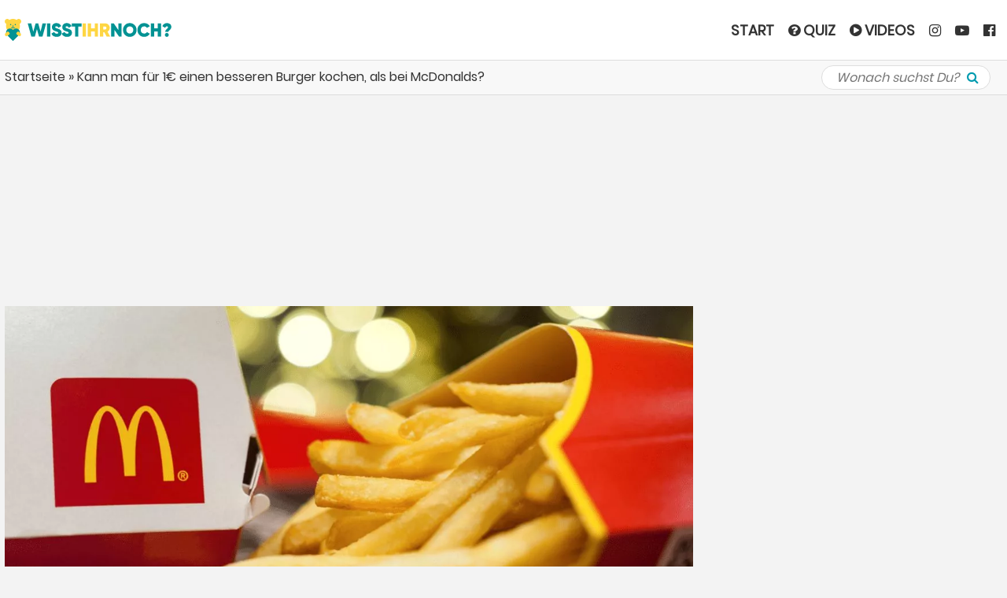

--- FILE ---
content_type: text/html; charset=UTF-8
request_url: https://www.wisst-ihr-noch.de/2000er/essen-trinken-2000er/kann-man-fuer-1e-einen-besseren-burger-kochen-als-mcdonalds-74648/
body_size: 50371
content:
<!DOCTYPE html> <!--[if IE 6]><html id="ie6" lang="de-DE" prefix="og: http://ogp.me/ns# fb: http://ogp.me/ns/fb#"><![endif]--> <!--[if IE 7]><html id="ie7" lang="de-DE" prefix="og: http://ogp.me/ns# fb: http://ogp.me/ns/fb#"><![endif]--> <!--[if IE 8]><html id="ie8" lang="de-DE" prefix="og: http://ogp.me/ns# fb: http://ogp.me/ns/fb#"><![endif]--> <!--[if !(IE 6) | !(IE 7) | !(IE 8)  ]><!--><html class="no-js" lang="de" prefix="og: http://ogp.me/ns# fb: http://ogp.me/ns/fb#"><!--<![endif]--><head><meta charset="UTF-8" /><meta http-equiv="X-UA-Compatible" content="IE=edge"><meta name="viewport" content="width=device-width, initial-scale=1.0, maximum-scale=1.0, user-scalable=1" /><meta name="apple-mobile-web-app-status-bar-style" content="black-translucent" /><meta name="robots" content="index, follow, max-image-preview:large"/><meta property="fb:app_id" content="161959737623689" /><link rel="shortcut icon" href="/favicon.ico" /><link rel="apple-touch-icon" sizes="180x180" href="/apple-touch-icon.png"><link rel="icon" type="image/png" sizes="32x32" href="/favicon-32x32.png"><link rel="icon" type="image/png" sizes="16x16" href="/favicon-16x16.png"><link rel="manifest" href="/manifest.json"><meta name="msapplication-TileColor" content="#da532c"><meta name="msapplication-navbutton-color" content="#009BAF"><meta name="theme-color" content="#009BAF"><meta property="og:locale" content="de_DE" /><meta property="og:type" content="article" /><meta property="og:title" content="Kann man für 1€ einen besseren Burger kochen, als bei McDonalds?" /><meta property="og:description" content="Bei den großen Fastfood-Ketten kann man schon für 1€ einen Burger haben. Jedem ist klar, dass die nicht die beste Qualität haben und auch nicht sonderlich gut schmecken. Aebr kann man für den selben Preis einen besseren Burger machen, als man das aus der Kindheit gewohnt war? Der Pommes Män zeigt euch, wie es geht […]" /><meta property="og:url" content="https://www.wisst-ihr-noch.de/2000er/essen-trinken-2000er/kann-man-fuer-1e-einen-besseren-burger-kochen-als-mcdonalds-74648/" /><meta property="og:site_name" content="www.wisst-ihr-noch.de" /><meta property="article:published_time" content="2019-01-04T11:39:16+01:00" /><meta property="article:modified_time" content="2019-01-04T11:39:16+01:00" /><meta property="og:image" content="https://www.wisst-ihr-noch.de/wp-content/uploads/2019/01/shutterstock_791429209.jpg" /><meta property="og:image:width" content="1200" /><meta property="og:image:height" content="628" /><meta name="twitter:card" content="summary_large_image" /><link rel="pingback" href="https://www.wisst-ihr-noch.de/xmlrpc.php" /><meta name="verification" content="497a8e3eb88ff2e524ace7b207da03d7" /><meta property="fb:pages" content="228493444196166" /><script src="https://cloud.ccm19.de/app.js?apiKey=5eb0770166de83a9ef75a2a2ced62b6ed8242629e88b361d&amp;domain=6852bc43079638f9330456d2" referrerpolicy="origin"></script><script>var et_site_url='https://www.wisst-ihr-noch.de';var et_post_id='74648';function et_core_page_resource_fallback(a,b){"undefined"===typeof b&&(b=a.sheet.cssRules&&0===a.sheet.cssRules.length);b&&(a.onerror=null,a.onload=null,a.href?a.href=et_site_url+"/?et_core_page_resource="+a.id+et_post_id:a.src&&(a.src=et_site_url+"/?et_core_page_resource="+a.id+et_post_id))}</script><meta name='robots' content='index, follow, max-image-preview:large, max-snippet:-1, max-video-preview:-1' /> <style media="all">img:is([sizes=auto i],[sizes^="auto," i]){contain-intrinsic-size:3000px 1500px}
.captcha-image{border:1px solid;padding:10px;display:inline-block;text-align:center}.cf7ic_instructions{display:block}.captcha-image .cf7ic_instructions span{font-weight:700}span.captcha-image>label{display:inline-block !important;position:relative;width:auto !important}.captcha-image svg{padding:5px;width:35px;height:35px;box-sizing:border-box}.captcha-image label>input+svg{cursor:pointer;border:2px solid transparent;position:relative;overflow:hidden}.captcha-image label:nth-child(2),.captcha-image label:nth-child(3){margin-right:5px}.captcha-image label>input:checked+svg,.captcha-image label>input:focus+svg{border:2px solid red}span.wpcf7-form-control.wpcf7-cf7ic{border:none}.kc_captcha{display:inherit}.cf7ic-style1{border:1px solid;padding:10px;display:inline-block;text-align:center}.cf7ic-icon-wrapper{font-size:inherit}.cf7ic-style1 .cf7ic-icon-wrapper .fa,.cf7ic-style1 .cf7ic-icon-wrapper svg{font-size:inherit;border-color:inherit}body .cf7ic-style1 .cf7ic-icon-wrapper svg{width:1em;height:1em;fill:currentColor;box-sizing:content-box !important}.woocommerce .captcha-image .cf7ic-icon-wrapper label,.woocommerce-page .captcha-image .cf7ic-icon-wrapper label,.captcha-image .cf7ic-icon-wrapper label{display:inline-block;width:inherit;vertical-align:text-top}.captcha-image label>input{opacity:0 !important;width:0 !important;height:0 !important;min-width:0 !important;min-height:0 !important;margin:0 !important;padding:0 !important;border:none !important;position:absolute !important}.captcha-image label>input+*{position:static;cursor:pointer;border-width:2px;border-style:none;border-color:transparent;padding:7px}.captcha-image label>input:checked+*,.captcha-image label>input:focus+*{padding:7px;border-width:2px;border-style:solid}.cf7ic-special{opacity:0;filter:alpha(opacity=0);pointer-events:none;position:absolute;left:0;width:200px}.cf7ic-loader,.cf7ic-loader:before,.cf7ic-loader:after{border-radius:50% !important;width:2em !important;height:2em !important;-webkit-animation-fill-mode:both;animation-fill-mode:both;-webkit-animation:cf7ic-load 1.2s infinite ease-in-out;animation:cf7ic-load 1.2s infinite ease-in-out}.cf7ic-loader{display:block;color:#444;font-size:10px !important;margin:4.8em 6em !important;position:relative !important;text-indent:-9999em !important;-webkit-transform:translateZ(0) !important;-ms-transform:translateZ(0) !important;transform:translateZ(0) !important;-webkit-animation-delay:-.16s;animation-delay:-.16s}.cf7ic-loader:before,.cf7ic-loader:after{content:'';position:absolute;top:0}.cf7ic-loader:before{left:-3.5em;-webkit-animation-delay:-.32s;animation-delay:-.32s}.cf7ic-loader:after{left:3.5em}@-webkit-keyframes cf7ic-load{0%,80%,100%{box-shadow:0 2.5em 0 -1.3em}40%{box-shadow:0 2.5em 0 0}}@keyframes cf7ic-load{0%,80%,100%{box-shadow:0 2.5em 0 -1.3em}40%{box-shadow:0 2.5em 0 0}}.ai1ic-fields{height:0 !important;display:block;overflow:hidden !important}body .ai1ic-fields input{position:absolute;transform:scale(0)}.cf7ic-wpf{margin-bottom:30px !important}.cf7ic-wpf .captcha-image label{width:35px !important}.cf7ic-wpf .captcha-image label i{width:35px !important;text-align:center}.cf7ic-wpf .captcha-image .cf7ic-icon-wrapper{display:block;text-align:left !important}
#hyvyd-video-box .inside{padding:0 2px 2px;line-height:1.2;font-size:12px}#hyvyd-video-box select{display:none}.column-thumb{width:10%;text-align:left}.column-status{width:7%;text-align:left;padding-left:0 !important}.column-category{padding-left:0 !important;width:15%}.column-category .post-category{width:144px}.column-date{width:15%;padding-left:0 !important}.column-thumb .thumb{width:65px}#posts-filter #query{float:left;width:222px}.loading{background:url(//www.wisst-ihr-noch.de/wp-content/plugins/wp-hyvyd-video/assets/css/../images/ajax-loader.gif) no-repeat scroll center top transparent;width:24px;height:24px;position:absolute;left:50%;top:64px;display:none}.in-load{opacity:.2}#search-submit{width:67px}#bulk-submit{width:67px}.column-channels{width:10%}.my-new-list li{height:auto!important;padding:0 0 0 77px!important;position:relative;border-bottom:1px solid #eee;cursor:unset!important}.my-new-list .link{float:right;text-decoration:none;border:1px solid #0073aa;border-radius:20px;padding:2px 4px;line-height:14px;margin:2px 0}.my-new-list .date{font-style:italic}div.hyvyd-header{height:auto!important}div#video_list{border:0 none;height:250px;overflow:auto;margin:6px 0}div#video_list li img{position:absolute;left:2px;top:2px;width:70px;height:auto;cursor:pointer}div#hyvyd-loading{width:100%;height:100%;background-image:url(//www.wisst-ihr-noch.de/wp-content/plugins/wp-hyvyd-video/assets/css/../images/ajax-loader.gif);background-position:center center;background-repeat:no-repeat}div.search-panel{background-color:#eee;padding:5px}.hyvyd-header #query{padding-right:25px;width:135px}.search-append{display:inline-block}.hy-search-icon{background:url(//www.wisst-ihr-noch.de/wp-content/plugins/wp-hyvyd-video/assets/css/../images/ss2.jpg) no-repeat scroll 2px top transparent;border-left:1px solid #979797;display:block;height:20px;width:60px;cursor:pointer;background-size:contain}.nav{position:relative}.match-item{height:30px;line-height:24px}.match-title{float:left;width:100px}.wp-category,.cp-category,.cp-tag,.cp-text{float:left;width:200px}.match-it{line-height:27px}.log-area{border:1px solid #e3e3e3;height:500px;overflow-y:scroll;padding:10px}.column-tags{width:10%}
:root{--wp-block-synced-color:#7a00df;--wp-block-synced-color--rgb:122,0,223;--wp-bound-block-color:var(--wp-block-synced-color);--wp-editor-canvas-background:#ddd;--wp-admin-theme-color:#007cba;--wp-admin-theme-color--rgb:0,124,186;--wp-admin-theme-color-darker-10:#006ba1;--wp-admin-theme-color-darker-10--rgb:0,107,160.5;--wp-admin-theme-color-darker-20:#005a87;--wp-admin-theme-color-darker-20--rgb:0,90,135;--wp-admin-border-width-focus:2px}@media (min-resolution:192dpi){:root{--wp-admin-border-width-focus:1.5px}}.wp-element-button{cursor:pointer}:root .has-very-light-gray-background-color{background-color:#eee}:root .has-very-dark-gray-background-color{background-color:#313131}:root .has-very-light-gray-color{color:#eee}:root .has-very-dark-gray-color{color:#313131}:root .has-vivid-green-cyan-to-vivid-cyan-blue-gradient-background{background:linear-gradient(135deg,#00d084,#0693e3)}:root .has-purple-crush-gradient-background{background:linear-gradient(135deg,#34e2e4,#4721fb 50%,#ab1dfe)}:root .has-hazy-dawn-gradient-background{background:linear-gradient(135deg,#faaca8,#dad0ec)}:root .has-subdued-olive-gradient-background{background:linear-gradient(135deg,#fafae1,#67a671)}:root .has-atomic-cream-gradient-background{background:linear-gradient(135deg,#fdd79a,#004a59)}:root .has-nightshade-gradient-background{background:linear-gradient(135deg,#330968,#31cdcf)}:root .has-midnight-gradient-background{background:linear-gradient(135deg,#020381,#2874fc)}:root{--wp--preset--font-size--normal:16px;--wp--preset--font-size--huge:42px}.has-regular-font-size{font-size:1em}.has-larger-font-size{font-size:2.625em}.has-normal-font-size{font-size:var(--wp--preset--font-size--normal)}.has-huge-font-size{font-size:var(--wp--preset--font-size--huge)}.has-text-align-center{text-align:center}.has-text-align-left{text-align:left}.has-text-align-right{text-align:right}.has-fit-text{white-space:nowrap!important}#end-resizable-editor-section{display:none}.aligncenter{clear:both}.items-justified-left{justify-content:flex-start}.items-justified-center{justify-content:center}.items-justified-right{justify-content:flex-end}.items-justified-space-between{justify-content:space-between}.screen-reader-text{border:0;clip-path:inset(50%);height:1px;margin:-1px;overflow:hidden;padding:0;position:absolute;width:1px;word-wrap:normal!important}.screen-reader-text:focus{background-color:#ddd;clip-path:none;color:#444;display:block;font-size:1em;height:auto;left:5px;line-height:normal;padding:15px 23px 14px;text-decoration:none;top:5px;width:auto;z-index:100000}html :where(.has-border-color){border-style:solid}html :where([style*=border-top-color]){border-top-style:solid}html :where([style*=border-right-color]){border-right-style:solid}html :where([style*=border-bottom-color]){border-bottom-style:solid}html :where([style*=border-left-color]){border-left-style:solid}html :where([style*=border-width]){border-style:solid}html :where([style*=border-top-width]){border-top-style:solid}html :where([style*=border-right-width]){border-right-style:solid}html :where([style*=border-bottom-width]){border-bottom-style:solid}html :where([style*=border-left-width]){border-left-style:solid}html :where(img[class*=wp-image-]){height:auto;max-width:100%}:where(figure){margin:0 0 1em}html :where(.is-position-sticky){--wp-admin--admin-bar--position-offset:var(--wp-admin--admin-bar--height,0px)}@media screen and (max-width:600px){html :where(.is-position-sticky){--wp-admin--admin-bar--position-offset:0px}}
:root{--wp--preset--aspect-ratio--square:1;--wp--preset--aspect-ratio--4-3:4/3;--wp--preset--aspect-ratio--3-4:3/4;--wp--preset--aspect-ratio--3-2:3/2;--wp--preset--aspect-ratio--2-3:2/3;--wp--preset--aspect-ratio--16-9:16/9;--wp--preset--aspect-ratio--9-16:9/16;--wp--preset--color--black:#000;--wp--preset--color--cyan-bluish-gray:#abb8c3;--wp--preset--color--white:#fff;--wp--preset--color--pale-pink:#f78da7;--wp--preset--color--vivid-red:#cf2e2e;--wp--preset--color--luminous-vivid-orange:#ff6900;--wp--preset--color--luminous-vivid-amber:#fcb900;--wp--preset--color--light-green-cyan:#7bdcb5;--wp--preset--color--vivid-green-cyan:#00d084;--wp--preset--color--pale-cyan-blue:#8ed1fc;--wp--preset--color--vivid-cyan-blue:#0693e3;--wp--preset--color--vivid-purple:#9b51e0;--wp--preset--gradient--vivid-cyan-blue-to-vivid-purple:linear-gradient(135deg,#0693e3 0%,#9b51e0 100%);--wp--preset--gradient--light-green-cyan-to-vivid-green-cyan:linear-gradient(135deg,#7adcb4 0%,#00d082 100%);--wp--preset--gradient--luminous-vivid-amber-to-luminous-vivid-orange:linear-gradient(135deg,#fcb900 0%,#ff6900 100%);--wp--preset--gradient--luminous-vivid-orange-to-vivid-red:linear-gradient(135deg,#ff6900 0%,#cf2e2e 100%);--wp--preset--gradient--very-light-gray-to-cyan-bluish-gray:linear-gradient(135deg,#eee 0%,#a9b8c3 100%);--wp--preset--gradient--cool-to-warm-spectrum:linear-gradient(135deg,#4aeadc 0%,#9778d1 20%,#cf2aba 40%,#ee2c82 60%,#fb6962 80%,#fef84c 100%);--wp--preset--gradient--blush-light-purple:linear-gradient(135deg,#ffceec 0%,#9896f0 100%);--wp--preset--gradient--blush-bordeaux:linear-gradient(135deg,#fecda5 0%,#fe2d2d 50%,#6b003e 100%);--wp--preset--gradient--luminous-dusk:linear-gradient(135deg,#ffcb70 0%,#c751c0 50%,#4158d0 100%);--wp--preset--gradient--pale-ocean:linear-gradient(135deg,#fff5cb 0%,#b6e3d4 50%,#33a7b5 100%);--wp--preset--gradient--electric-grass:linear-gradient(135deg,#caf880 0%,#71ce7e 100%);--wp--preset--gradient--midnight:linear-gradient(135deg,#020381 0%,#2874fc 100%);--wp--preset--font-size--small:13px;--wp--preset--font-size--medium:20px;--wp--preset--font-size--large:36px;--wp--preset--font-size--x-large:42px;--wp--preset--spacing--20:.44rem;--wp--preset--spacing--30:.67rem;--wp--preset--spacing--40:1rem;--wp--preset--spacing--50:1.5rem;--wp--preset--spacing--60:2.25rem;--wp--preset--spacing--70:3.38rem;--wp--preset--spacing--80:5.06rem;--wp--preset--shadow--natural:6px 6px 9px rgba(0,0,0,.2);--wp--preset--shadow--deep:12px 12px 50px rgba(0,0,0,.4);--wp--preset--shadow--sharp:6px 6px 0px rgba(0,0,0,.2);--wp--preset--shadow--outlined:6px 6px 0px -3px #fff,6px 6px #000;--wp--preset--shadow--crisp:6px 6px 0px #000}:where(.is-layout-flex){gap:.5em}:where(.is-layout-grid){gap:.5em}body .is-layout-flex{display:flex}.is-layout-flex{flex-wrap:wrap;align-items:center}.is-layout-flex>:is(*,div){margin:0}body .is-layout-grid{display:grid}.is-layout-grid>:is(*,div){margin:0}:where(.wp-block-columns.is-layout-flex){gap:2em}:where(.wp-block-columns.is-layout-grid){gap:2em}:where(.wp-block-post-template.is-layout-flex){gap:1.25em}:where(.wp-block-post-template.is-layout-grid){gap:1.25em}.has-black-color{color:var(--wp--preset--color--black) !important}.has-cyan-bluish-gray-color{color:var(--wp--preset--color--cyan-bluish-gray) !important}.has-white-color{color:var(--wp--preset--color--white) !important}.has-pale-pink-color{color:var(--wp--preset--color--pale-pink) !important}.has-vivid-red-color{color:var(--wp--preset--color--vivid-red) !important}.has-luminous-vivid-orange-color{color:var(--wp--preset--color--luminous-vivid-orange) !important}.has-luminous-vivid-amber-color{color:var(--wp--preset--color--luminous-vivid-amber) !important}.has-light-green-cyan-color{color:var(--wp--preset--color--light-green-cyan) !important}.has-vivid-green-cyan-color{color:var(--wp--preset--color--vivid-green-cyan) !important}.has-pale-cyan-blue-color{color:var(--wp--preset--color--pale-cyan-blue) !important}.has-vivid-cyan-blue-color{color:var(--wp--preset--color--vivid-cyan-blue) !important}.has-vivid-purple-color{color:var(--wp--preset--color--vivid-purple) !important}.has-black-background-color{background-color:var(--wp--preset--color--black) !important}.has-cyan-bluish-gray-background-color{background-color:var(--wp--preset--color--cyan-bluish-gray) !important}.has-white-background-color{background-color:var(--wp--preset--color--white) !important}.has-pale-pink-background-color{background-color:var(--wp--preset--color--pale-pink) !important}.has-vivid-red-background-color{background-color:var(--wp--preset--color--vivid-red) !important}.has-luminous-vivid-orange-background-color{background-color:var(--wp--preset--color--luminous-vivid-orange) !important}.has-luminous-vivid-amber-background-color{background-color:var(--wp--preset--color--luminous-vivid-amber) !important}.has-light-green-cyan-background-color{background-color:var(--wp--preset--color--light-green-cyan) !important}.has-vivid-green-cyan-background-color{background-color:var(--wp--preset--color--vivid-green-cyan) !important}.has-pale-cyan-blue-background-color{background-color:var(--wp--preset--color--pale-cyan-blue) !important}.has-vivid-cyan-blue-background-color{background-color:var(--wp--preset--color--vivid-cyan-blue) !important}.has-vivid-purple-background-color{background-color:var(--wp--preset--color--vivid-purple) !important}.has-black-border-color{border-color:var(--wp--preset--color--black) !important}.has-cyan-bluish-gray-border-color{border-color:var(--wp--preset--color--cyan-bluish-gray) !important}.has-white-border-color{border-color:var(--wp--preset--color--white) !important}.has-pale-pink-border-color{border-color:var(--wp--preset--color--pale-pink) !important}.has-vivid-red-border-color{border-color:var(--wp--preset--color--vivid-red) !important}.has-luminous-vivid-orange-border-color{border-color:var(--wp--preset--color--luminous-vivid-orange) !important}.has-luminous-vivid-amber-border-color{border-color:var(--wp--preset--color--luminous-vivid-amber) !important}.has-light-green-cyan-border-color{border-color:var(--wp--preset--color--light-green-cyan) !important}.has-vivid-green-cyan-border-color{border-color:var(--wp--preset--color--vivid-green-cyan) !important}.has-pale-cyan-blue-border-color{border-color:var(--wp--preset--color--pale-cyan-blue) !important}.has-vivid-cyan-blue-border-color{border-color:var(--wp--preset--color--vivid-cyan-blue) !important}.has-vivid-purple-border-color{border-color:var(--wp--preset--color--vivid-purple) !important}.has-vivid-cyan-blue-to-vivid-purple-gradient-background{background:var(--wp--preset--gradient--vivid-cyan-blue-to-vivid-purple) !important}.has-light-green-cyan-to-vivid-green-cyan-gradient-background{background:var(--wp--preset--gradient--light-green-cyan-to-vivid-green-cyan) !important}.has-luminous-vivid-amber-to-luminous-vivid-orange-gradient-background{background:var(--wp--preset--gradient--luminous-vivid-amber-to-luminous-vivid-orange) !important}.has-luminous-vivid-orange-to-vivid-red-gradient-background{background:var(--wp--preset--gradient--luminous-vivid-orange-to-vivid-red) !important}.has-very-light-gray-to-cyan-bluish-gray-gradient-background{background:var(--wp--preset--gradient--very-light-gray-to-cyan-bluish-gray) !important}.has-cool-to-warm-spectrum-gradient-background{background:var(--wp--preset--gradient--cool-to-warm-spectrum) !important}.has-blush-light-purple-gradient-background{background:var(--wp--preset--gradient--blush-light-purple) !important}.has-blush-bordeaux-gradient-background{background:var(--wp--preset--gradient--blush-bordeaux) !important}.has-luminous-dusk-gradient-background{background:var(--wp--preset--gradient--luminous-dusk) !important}.has-pale-ocean-gradient-background{background:var(--wp--preset--gradient--pale-ocean) !important}.has-electric-grass-gradient-background{background:var(--wp--preset--gradient--electric-grass) !important}.has-midnight-gradient-background{background:var(--wp--preset--gradient--midnight) !important}.has-small-font-size{font-size:var(--wp--preset--font-size--small) !important}.has-medium-font-size{font-size:var(--wp--preset--font-size--medium) !important}.has-large-font-size{font-size:var(--wp--preset--font-size--large) !important}.has-x-large-font-size{font-size:var(--wp--preset--font-size--x-large) !important}
/*! This file is auto-generated */
.wp-block-button__link{color:#fff;background-color:#32373c;border-radius:9999px;box-shadow:none;text-decoration:none;padding:calc(.667em + 2px) calc(1.333em + 2px);font-size:1.125em}.wp-block-file__button{background:#32373c;color:#fff;text-decoration:none}
.hidden{display:none}.cf7-taks-type{list-style:none;margin:0;padding:0}.cf7-taks-type li{list-style:none;margin:0;padding:0;display:flex}.cf7-taks-type li>div{flex:1}.cf7-taks-type li .cf7-fileprogressBar{flex:2}.cf7-dragandrophandler{border:2px dashed #92aab0;width:100%;height:200px;color:#92aab0;text-align:center;vertical-align:middle;padding:10px 0 10px 10px;font-size:200%;position:relative}.cf7-dragandrophandler-inner{overflow:hidden;white-space:nowrap;width:100%;text-overflow:ellipsis;text-align:center;line-height:40px;padding-top:15px}.cf7-drop-progressBar{width:100%;border-radius:5px;overflow:hidden;display:inline-block;margin:0 10px 5px 5px;vertical-align:top;flex:6 !important}.cf7-drop-progressBar div{height:auto;color:#fff;text-align:right;line-height:22px;width:0;background-color:#0ba1b5;border-radius:3px}.cf7-drop-statusbar{min-height:25px;width:100%;padding:10px 10px 0;vertical-align:top;display:flex;background:#f6f6f7;margin:10px 0;border:1px solid #9fa4ac}.cf7-drop-statusbar:nth-child(odd){background:#ebeff0}.cf7-drop-statusbar>div{width:100% !important;flex:4}.cf7-drop-filename{display:inline-block;vertical-align:top;width:100%}.cf7-drop-filesize{display:inline-block;vertical-align:top;color:#30693d;width:100%;margin-left:10px;margin-right:5px}.cf7-drop-abort a{text-decoration:none !important;display:inline-block;border:1px solid #34495e;padding:0 10px;border-radius:3px;background:#fff}.cf7-drop-filesize,.cf7-drop-abort{flex:1 !important}.cf7-drop-remove{flex:1 !important}.cf7-drop-remove a{text-decoration:none !important;display:inline-block;background:#f7f7f8 url(//www.wisst-ihr-noch.de/wp-content/plugins/contact-form-7-drop-files/frontend/css/../images/trash.png) center no-repeat;text-indent:-999999px;width:25px;height:25px;border:1px solid #34495e}.cf7-drop-remove a:hover{opacity:.8}.cf7-text-browser a{display:inline-block;background:#6381e6;padding:10px 20px;border-radius:4px;text-align:center;font-weight:700;vertical-align:top;cursor:pointer;-webkit-transition:all .2s ease-out;transition:all .2s ease-out;text-decoration:none !important;color:#fff !important;font-size:18px}.cf7-text-browser a:hover{opacity:.8}.cf7-text-drop{font-size:35px;font-weight:700}.cf7-drop-progressBar.cf7-text-error{border:none;color:red}
.wpcf7 .screen-reader-response{position:absolute;overflow:hidden;clip:rect(1px,1px,1px,1px);clip-path:inset(50%);height:1px;width:1px;margin:-1px;padding:0;border:0;word-wrap:normal !important}.wpcf7 .hidden-fields-container{display:none}.wpcf7 form .wpcf7-response-output{margin:2em .5em 1em;padding:.2em 1em;border:2px solid #00a0d2}.wpcf7 form.init .wpcf7-response-output,.wpcf7 form.resetting .wpcf7-response-output,.wpcf7 form.submitting .wpcf7-response-output{display:none}.wpcf7 form.sent .wpcf7-response-output{border-color:#46b450}.wpcf7 form.failed .wpcf7-response-output,.wpcf7 form.aborted .wpcf7-response-output{border-color:#dc3232}.wpcf7 form.spam .wpcf7-response-output{border-color:#f56e28}.wpcf7 form.invalid .wpcf7-response-output,.wpcf7 form.unaccepted .wpcf7-response-output,.wpcf7 form.payment-required .wpcf7-response-output{border-color:#ffb900}.wpcf7-form-control-wrap{position:relative}.wpcf7-not-valid-tip{color:#dc3232;font-size:1em;font-weight:400;display:block}.use-floating-validation-tip .wpcf7-not-valid-tip{position:relative;top:-2ex;left:1em;z-index:100;border:1px solid #dc3232;background:#fff;padding:.2em .8em;width:24em}.wpcf7-list-item{display:inline-block;margin:0 0 0 1em}.wpcf7-list-item-label:before,.wpcf7-list-item-label:after{content:" "}.wpcf7-spinner{visibility:hidden;display:inline-block;background-color:#23282d;opacity:.75;width:24px;height:24px;border:none;border-radius:100%;padding:0;margin:0 24px;position:relative}form.submitting .wpcf7-spinner{visibility:visible}.wpcf7-spinner:before{content:'';position:absolute;background-color:#fbfbfc;top:4px;left:4px;width:6px;height:6px;border:none;border-radius:100%;transform-origin:8px 8px;animation-name:spin;animation-duration:1s;animation-timing-function:linear;animation-iteration-count:infinite}@media (prefers-reduced-motion:reduce){.wpcf7-spinner:before{animation-name:blink;animation-duration:2s}}@keyframes spin{from{transform:rotate(0deg)}to{transform:rotate(360deg)}}@keyframes blink{from{opacity:0}50%{opacity:1}to{opacity:0}}.wpcf7 [inert]{opacity:.5}.wpcf7 input[type=file]{cursor:pointer}.wpcf7 input[type=file]:disabled{cursor:default}.wpcf7 .wpcf7-submit:disabled{cursor:not-allowed}.wpcf7 input[type=url],.wpcf7 input[type=email],.wpcf7 input[type=tel]{direction:ltr}.wpcf7-reflection>output{display:list-item;list-style:none}.wpcf7-reflection>output[hidden]{display:none}
@font-face{font-display:swap;font-family:'Poppins';font-style:normal;font-weight:400;src:local('Poppins Regular'),local('Poppins-Regular'),url(https://fonts.gstatic.com/s/poppins/v5/pxiEyp8kv8JHgFVrJJbecmNE.woff2) format('woff2');unicode-range:U+0900-097F,U+1CD0-1CF6,U+1CF8-1CF9,U+200C-200D,U+20A8,U+20B9,U+25CC,U+A830-A839,U+A8E0-A8FB}@font-face{font-display:swap;font-family:'Poppins';font-style:normal;font-weight:400;src:local('Poppins Regular'),local('Poppins-Regular'),url(https://fonts.gstatic.com/s/poppins/v5/pxiEyp8kv8JHgFVrJJnecmNE.woff2) format('woff2');unicode-range:U+0100-024F,U+0259,U+1E00-1EFF,U+2020,U+20A0-20AB,U+20AD-20CF,U+2113,U+2C60-2C7F,U+A720-A7FF}@font-face{font-display:swap;font-family:'Poppins';font-style:normal;font-weight:400;src:local('Poppins Regular'),local('Poppins-Regular'),url(https://fonts.gstatic.com/s/poppins/v5/pxiEyp8kv8JHgFVrJJfecg.woff2) format('woff2');unicode-range:U+0000-00FF,U+0131,U+0152-0153,U+02BB-02BC,U+02C6,U+02DA,U+02DC,U+2000-206F,U+2074,U+20AC,U+2122,U+2191,U+2193,U+2212,U+2215,U+FEFF,U+FFFD}
/*!
 *  Font Awesome 4.7.0 by @davegandy - http://fontawesome.io - @fontawesome
 *  License - http://fontawesome.io/license (Font: SIL OFL 1.1, CSS: MIT License)
 */
@font-face{font-display:swap;font-family:'FontAwesome';src:url('https://maxcdn.bootstrapcdn.com/font-awesome/4.7.0/fonts/fontawesome-webfont.eot?v=4.7.0');src:url('https://maxcdn.bootstrapcdn.com/font-awesome/4.7.0/fonts/fontawesome-webfont.eot?#iefix&v=4.7.0') format('embedded-opentype'),url('https://maxcdn.bootstrapcdn.com/font-awesome/4.7.0/fonts/fontawesome-webfont.woff2?v=4.7.0') format('woff2'),url('https://maxcdn.bootstrapcdn.com/font-awesome/4.7.0/fonts/fontawesome-webfont.woff?v=4.7.0') format('woff'),url('https://maxcdn.bootstrapcdn.com/font-awesome/4.7.0/fonts/fontawesome-webfont.ttf?v=4.7.0') format('truetype'),url('https://maxcdn.bootstrapcdn.com/font-awesome/4.7.0/fonts/fontawesome-webfont.svg?v=4.7.0#fontawesomeregular') format('svg');font-weight:400;font-style:normal}.fa{display:inline-block;font:normal normal normal 14px/1 FontAwesome;font-size:inherit;text-rendering:auto;-webkit-font-smoothing:antialiased;-moz-osx-font-smoothing:grayscale}.fa-lg{font-size:1.33333333em;line-height:.75em;vertical-align:-15%}.fa-2x{font-size:2em}.fa-3x{font-size:3em}.fa-4x{font-size:4em}.fa-5x{font-size:5em}.fa-fw{width:1.28571429em;text-align:center}.fa-ul{padding-left:0;margin-left:2.14285714em;list-style-type:none}.fa-ul>li{position:relative}.fa-li{position:absolute;left:-2.14285714em;width:2.14285714em;top:.14285714em;text-align:center}.fa-li.fa-lg{left:-1.85714286em}.fa-border{padding:.2em .25em .15em;border:solid .08em #eee;border-radius:.1em}.fa-pull-left{float:left}.fa-pull-right{float:right}.fa.fa-pull-left{margin-right:.3em}.fa.fa-pull-right{margin-left:.3em}.pull-right{float:right}.pull-left{float:left}.fa.pull-left{margin-right:.3em}.fa.pull-right{margin-left:.3em}.fa-spin{-webkit-animation:fa-spin 2s infinite linear;animation:fa-spin 2s infinite linear}.fa-pulse{-webkit-animation:fa-spin 1s infinite steps(8);animation:fa-spin 1s infinite steps(8)}@-webkit-keyframes fa-spin{0%{-webkit-transform:rotate(0deg);transform:rotate(0deg)}100%{-webkit-transform:rotate(359deg);transform:rotate(359deg)}}@keyframes fa-spin{0%{-webkit-transform:rotate(0deg);transform:rotate(0deg)}100%{-webkit-transform:rotate(359deg);transform:rotate(359deg)}}.fa-rotate-90{-ms-filter:"progid:DXImageTransform.Microsoft.BasicImage(rotation=1)";-webkit-transform:rotate(90deg);-ms-transform:rotate(90deg);transform:rotate(90deg)}.fa-rotate-180{-ms-filter:"progid:DXImageTransform.Microsoft.BasicImage(rotation=2)";-webkit-transform:rotate(180deg);-ms-transform:rotate(180deg);transform:rotate(180deg)}.fa-rotate-270{-ms-filter:"progid:DXImageTransform.Microsoft.BasicImage(rotation=3)";-webkit-transform:rotate(270deg);-ms-transform:rotate(270deg);transform:rotate(270deg)}.fa-flip-horizontal{-ms-filter:"progid:DXImageTransform.Microsoft.BasicImage(rotation=0, mirror=1)";-webkit-transform:scale(-1,1);-ms-transform:scale(-1,1);transform:scale(-1,1)}.fa-flip-vertical{-ms-filter:"progid:DXImageTransform.Microsoft.BasicImage(rotation=2, mirror=1)";-webkit-transform:scale(1,-1);-ms-transform:scale(1,-1);transform:scale(1,-1)}:root .fa-rotate-90,:root .fa-rotate-180,:root .fa-rotate-270,:root .fa-flip-horizontal,:root .fa-flip-vertical{filter:none}.fa-stack{position:relative;display:inline-block;width:2em;height:2em;line-height:2em;vertical-align:middle}.fa-stack-1x,.fa-stack-2x{position:absolute;left:0;width:100%;text-align:center}.fa-stack-1x{line-height:inherit}.fa-stack-2x{font-size:2em}.fa-inverse{color:#fff}.fa-glass:before{content:"\f000"}.fa-music:before{content:"\f001"}.fa-search:before{content:"\f002"}.fa-envelope-o:before{content:"\f003"}.fa-heart:before{content:"\f004"}.fa-star:before{content:"\f005"}.fa-star-o:before{content:"\f006"}.fa-user:before{content:"\f007"}.fa-film:before{content:"\f008"}.fa-th-large:before{content:"\f009"}.fa-th:before{content:"\f00a"}.fa-th-list:before{content:"\f00b"}.fa-check:before{content:"\f00c"}.fa-remove:before,.fa-close:before,.fa-times:before{content:"\f00d"}.fa-search-plus:before{content:"\f00e"}.fa-search-minus:before{content:"\f010"}.fa-power-off:before{content:"\f011"}.fa-signal:before{content:"\f012"}.fa-gear:before,.fa-cog:before{content:"\f013"}.fa-trash-o:before{content:"\f014"}.fa-home:before{content:"\f015"}.fa-file-o:before{content:"\f016"}.fa-clock-o:before{content:"\f017"}.fa-road:before{content:"\f018"}.fa-download:before{content:"\f019"}.fa-arrow-circle-o-down:before{content:"\f01a"}.fa-arrow-circle-o-up:before{content:"\f01b"}.fa-inbox:before{content:"\f01c"}.fa-play-circle-o:before{content:"\f01d"}.fa-rotate-right:before,.fa-repeat:before{content:"\f01e"}.fa-refresh:before{content:"\f021"}.fa-list-alt:before{content:"\f022"}.fa-lock:before{content:"\f023"}.fa-flag:before{content:"\f024"}.fa-headphones:before{content:"\f025"}.fa-volume-off:before{content:"\f026"}.fa-volume-down:before{content:"\f027"}.fa-volume-up:before{content:"\f028"}.fa-qrcode:before{content:"\f029"}.fa-barcode:before{content:"\f02a"}.fa-tag:before{content:"\f02b"}.fa-tags:before{content:"\f02c"}.fa-book:before{content:"\f02d"}.fa-bookmark:before{content:"\f02e"}.fa-print:before{content:"\f02f"}.fa-camera:before{content:"\f030"}.fa-font:before{content:"\f031"}.fa-bold:before{content:"\f032"}.fa-italic:before{content:"\f033"}.fa-text-height:before{content:"\f034"}.fa-text-width:before{content:"\f035"}.fa-align-left:before{content:"\f036"}.fa-align-center:before{content:"\f037"}.fa-align-right:before{content:"\f038"}.fa-align-justify:before{content:"\f039"}.fa-list:before{content:"\f03a"}.fa-dedent:before,.fa-outdent:before{content:"\f03b"}.fa-indent:before{content:"\f03c"}.fa-video-camera:before{content:"\f03d"}.fa-photo:before,.fa-image:before,.fa-picture-o:before{content:"\f03e"}.fa-pencil:before{content:"\f040"}.fa-map-marker:before{content:"\f041"}.fa-adjust:before{content:"\f042"}.fa-tint:before{content:"\f043"}.fa-edit:before,.fa-pencil-square-o:before{content:"\f044"}.fa-share-square-o:before{content:"\f045"}.fa-check-square-o:before{content:"\f046"}.fa-arrows:before{content:"\f047"}.fa-step-backward:before{content:"\f048"}.fa-fast-backward:before{content:"\f049"}.fa-backward:before{content:"\f04a"}.fa-play:before{content:"\f04b"}.fa-pause:before{content:"\f04c"}.fa-stop:before{content:"\f04d"}.fa-forward:before{content:"\f04e"}.fa-fast-forward:before{content:"\f050"}.fa-step-forward:before{content:"\f051"}.fa-eject:before{content:"\f052"}.fa-chevron-left:before{content:"\f053"}.fa-chevron-right:before{content:"\f054"}.fa-plus-circle:before{content:"\f055"}.fa-minus-circle:before{content:"\f056"}.fa-times-circle:before{content:"\f057"}.fa-check-circle:before{content:"\f058"}.fa-question-circle:before{content:"\f059"}.fa-info-circle:before{content:"\f05a"}.fa-crosshairs:before{content:"\f05b"}.fa-times-circle-o:before{content:"\f05c"}.fa-check-circle-o:before{content:"\f05d"}.fa-ban:before{content:"\f05e"}.fa-arrow-left:before{content:"\f060"}.fa-arrow-right:before{content:"\f061"}.fa-arrow-up:before{content:"\f062"}.fa-arrow-down:before{content:"\f063"}.fa-mail-forward:before,.fa-share:before{content:"\f064"}.fa-expand:before{content:"\f065"}.fa-compress:before{content:"\f066"}.fa-plus:before{content:"\f067"}.fa-minus:before{content:"\f068"}.fa-asterisk:before{content:"\f069"}.fa-exclamation-circle:before{content:"\f06a"}.fa-gift:before{content:"\f06b"}.fa-leaf:before{content:"\f06c"}.fa-fire:before{content:"\f06d"}.fa-eye:before{content:"\f06e"}.fa-eye-slash:before{content:"\f070"}.fa-warning:before,.fa-exclamation-triangle:before{content:"\f071"}.fa-plane:before{content:"\f072"}.fa-calendar:before{content:"\f073"}.fa-random:before{content:"\f074"}.fa-comment:before{content:"\f075"}.fa-magnet:before{content:"\f076"}.fa-chevron-up:before{content:"\f077"}.fa-chevron-down:before{content:"\f078"}.fa-retweet:before{content:"\f079"}.fa-shopping-cart:before{content:"\f07a"}.fa-folder:before{content:"\f07b"}.fa-folder-open:before{content:"\f07c"}.fa-arrows-v:before{content:"\f07d"}.fa-arrows-h:before{content:"\f07e"}.fa-bar-chart-o:before,.fa-bar-chart:before{content:"\f080"}.fa-twitter-square:before{content:"\f081"}.fa-facebook-square:before{content:"\f082"}.fa-camera-retro:before{content:"\f083"}.fa-key:before{content:"\f084"}.fa-gears:before,.fa-cogs:before{content:"\f085"}.fa-comments:before{content:"\f086"}.fa-thumbs-o-up:before{content:"\f087"}.fa-thumbs-o-down:before{content:"\f088"}.fa-star-half:before{content:"\f089"}.fa-heart-o:before{content:"\f08a"}.fa-sign-out:before{content:"\f08b"}.fa-linkedin-square:before{content:"\f08c"}.fa-thumb-tack:before{content:"\f08d"}.fa-external-link:before{content:"\f08e"}.fa-sign-in:before{content:"\f090"}.fa-trophy:before{content:"\f091"}.fa-github-square:before{content:"\f092"}.fa-upload:before{content:"\f093"}.fa-lemon-o:before{content:"\f094"}.fa-phone:before{content:"\f095"}.fa-square-o:before{content:"\f096"}.fa-bookmark-o:before{content:"\f097"}.fa-phone-square:before{content:"\f098"}.fa-twitter:before{content:"\f099"}.fa-facebook-f:before,.fa-facebook:before{content:"\f09a"}.fa-github:before{content:"\f09b"}.fa-unlock:before{content:"\f09c"}.fa-credit-card:before{content:"\f09d"}.fa-feed:before,.fa-rss:before{content:"\f09e"}.fa-hdd-o:before{content:"\f0a0"}.fa-bullhorn:before{content:"\f0a1"}.fa-bell:before{content:"\f0f3"}.fa-certificate:before{content:"\f0a3"}.fa-hand-o-right:before{content:"\f0a4"}.fa-hand-o-left:before{content:"\f0a5"}.fa-hand-o-up:before{content:"\f0a6"}.fa-hand-o-down:before{content:"\f0a7"}.fa-arrow-circle-left:before{content:"\f0a8"}.fa-arrow-circle-right:before{content:"\f0a9"}.fa-arrow-circle-up:before{content:"\f0aa"}.fa-arrow-circle-down:before{content:"\f0ab"}.fa-globe:before{content:"\f0ac"}.fa-wrench:before{content:"\f0ad"}.fa-tasks:before{content:"\f0ae"}.fa-filter:before{content:"\f0b0"}.fa-briefcase:before{content:"\f0b1"}.fa-arrows-alt:before{content:"\f0b2"}.fa-group:before,.fa-users:before{content:"\f0c0"}.fa-chain:before,.fa-link:before{content:"\f0c1"}.fa-cloud:before{content:"\f0c2"}.fa-flask:before{content:"\f0c3"}.fa-cut:before,.fa-scissors:before{content:"\f0c4"}.fa-copy:before,.fa-files-o:before{content:"\f0c5"}.fa-paperclip:before{content:"\f0c6"}.fa-save:before,.fa-floppy-o:before{content:"\f0c7"}.fa-square:before{content:"\f0c8"}.fa-navicon:before,.fa-reorder:before,.fa-bars:before{content:"\f0c9"}.fa-list-ul:before{content:"\f0ca"}.fa-list-ol:before{content:"\f0cb"}.fa-strikethrough:before{content:"\f0cc"}.fa-underline:before{content:"\f0cd"}.fa-table:before{content:"\f0ce"}.fa-magic:before{content:"\f0d0"}.fa-truck:before{content:"\f0d1"}.fa-pinterest:before{content:"\f0d2"}.fa-pinterest-square:before{content:"\f0d3"}.fa-google-plus-square:before{content:"\f0d4"}.fa-google-plus:before{content:"\f0d5"}.fa-money:before{content:"\f0d6"}.fa-caret-down:before{content:"\f0d7"}.fa-caret-up:before{content:"\f0d8"}.fa-caret-left:before{content:"\f0d9"}.fa-caret-right:before{content:"\f0da"}.fa-columns:before{content:"\f0db"}.fa-unsorted:before,.fa-sort:before{content:"\f0dc"}.fa-sort-down:before,.fa-sort-desc:before{content:"\f0dd"}.fa-sort-up:before,.fa-sort-asc:before{content:"\f0de"}.fa-envelope:before{content:"\f0e0"}.fa-linkedin:before{content:"\f0e1"}.fa-rotate-left:before,.fa-undo:before{content:"\f0e2"}.fa-legal:before,.fa-gavel:before{content:"\f0e3"}.fa-dashboard:before,.fa-tachometer:before{content:"\f0e4"}.fa-comment-o:before{content:"\f0e5"}.fa-comments-o:before{content:"\f0e6"}.fa-flash:before,.fa-bolt:before{content:"\f0e7"}.fa-sitemap:before{content:"\f0e8"}.fa-umbrella:before{content:"\f0e9"}.fa-paste:before,.fa-clipboard:before{content:"\f0ea"}.fa-lightbulb-o:before{content:"\f0eb"}.fa-exchange:before{content:"\f0ec"}.fa-cloud-download:before{content:"\f0ed"}.fa-cloud-upload:before{content:"\f0ee"}.fa-user-md:before{content:"\f0f0"}.fa-stethoscope:before{content:"\f0f1"}.fa-suitcase:before{content:"\f0f2"}.fa-bell-o:before{content:"\f0a2"}.fa-coffee:before{content:"\f0f4"}.fa-cutlery:before{content:"\f0f5"}.fa-file-text-o:before{content:"\f0f6"}.fa-building-o:before{content:"\f0f7"}.fa-hospital-o:before{content:"\f0f8"}.fa-ambulance:before{content:"\f0f9"}.fa-medkit:before{content:"\f0fa"}.fa-fighter-jet:before{content:"\f0fb"}.fa-beer:before{content:"\f0fc"}.fa-h-square:before{content:"\f0fd"}.fa-plus-square:before{content:"\f0fe"}.fa-angle-double-left:before{content:"\f100"}.fa-angle-double-right:before{content:"\f101"}.fa-angle-double-up:before{content:"\f102"}.fa-angle-double-down:before{content:"\f103"}.fa-angle-left:before{content:"\f104"}.fa-angle-right:before{content:"\f105"}.fa-angle-up:before{content:"\f106"}.fa-angle-down:before{content:"\f107"}.fa-desktop:before{content:"\f108"}.fa-laptop:before{content:"\f109"}.fa-tablet:before{content:"\f10a"}.fa-mobile-phone:before,.fa-mobile:before{content:"\f10b"}.fa-circle-o:before{content:"\f10c"}.fa-quote-left:before{content:"\f10d"}.fa-quote-right:before{content:"\f10e"}.fa-spinner:before{content:"\f110"}.fa-circle:before{content:"\f111"}.fa-mail-reply:before,.fa-reply:before{content:"\f112"}.fa-github-alt:before{content:"\f113"}.fa-folder-o:before{content:"\f114"}.fa-folder-open-o:before{content:"\f115"}.fa-smile-o:before{content:"\f118"}.fa-frown-o:before{content:"\f119"}.fa-meh-o:before{content:"\f11a"}.fa-gamepad:before{content:"\f11b"}.fa-keyboard-o:before{content:"\f11c"}.fa-flag-o:before{content:"\f11d"}.fa-flag-checkered:before{content:"\f11e"}.fa-terminal:before{content:"\f120"}.fa-code:before{content:"\f121"}.fa-mail-reply-all:before,.fa-reply-all:before{content:"\f122"}.fa-star-half-empty:before,.fa-star-half-full:before,.fa-star-half-o:before{content:"\f123"}.fa-location-arrow:before{content:"\f124"}.fa-crop:before{content:"\f125"}.fa-code-fork:before{content:"\f126"}.fa-unlink:before,.fa-chain-broken:before{content:"\f127"}.fa-question:before{content:"\f128"}.fa-info:before{content:"\f129"}.fa-exclamation:before{content:"\f12a"}.fa-superscript:before{content:"\f12b"}.fa-subscript:before{content:"\f12c"}.fa-eraser:before{content:"\f12d"}.fa-puzzle-piece:before{content:"\f12e"}.fa-microphone:before{content:"\f130"}.fa-microphone-slash:before{content:"\f131"}.fa-shield:before{content:"\f132"}.fa-calendar-o:before{content:"\f133"}.fa-fire-extinguisher:before{content:"\f134"}.fa-rocket:before{content:"\f135"}.fa-maxcdn:before{content:"\f136"}.fa-chevron-circle-left:before{content:"\f137"}.fa-chevron-circle-right:before{content:"\f138"}.fa-chevron-circle-up:before{content:"\f139"}.fa-chevron-circle-down:before{content:"\f13a"}.fa-html5:before{content:"\f13b"}.fa-css3:before{content:"\f13c"}.fa-anchor:before{content:"\f13d"}.fa-unlock-alt:before{content:"\f13e"}.fa-bullseye:before{content:"\f140"}.fa-ellipsis-h:before{content:"\f141"}.fa-ellipsis-v:before{content:"\f142"}.fa-rss-square:before{content:"\f143"}.fa-play-circle:before{content:"\f144"}.fa-ticket:before{content:"\f145"}.fa-minus-square:before{content:"\f146"}.fa-minus-square-o:before{content:"\f147"}.fa-level-up:before{content:"\f148"}.fa-level-down:before{content:"\f149"}.fa-check-square:before{content:"\f14a"}.fa-pencil-square:before{content:"\f14b"}.fa-external-link-square:before{content:"\f14c"}.fa-share-square:before{content:"\f14d"}.fa-compass:before{content:"\f14e"}.fa-toggle-down:before,.fa-caret-square-o-down:before{content:"\f150"}.fa-toggle-up:before,.fa-caret-square-o-up:before{content:"\f151"}.fa-toggle-right:before,.fa-caret-square-o-right:before{content:"\f152"}.fa-euro:before,.fa-eur:before{content:"\f153"}.fa-gbp:before{content:"\f154"}.fa-dollar:before,.fa-usd:before{content:"\f155"}.fa-rupee:before,.fa-inr:before{content:"\f156"}.fa-cny:before,.fa-rmb:before,.fa-yen:before,.fa-jpy:before{content:"\f157"}.fa-ruble:before,.fa-rouble:before,.fa-rub:before{content:"\f158"}.fa-won:before,.fa-krw:before{content:"\f159"}.fa-bitcoin:before,.fa-btc:before{content:"\f15a"}.fa-file:before{content:"\f15b"}.fa-file-text:before{content:"\f15c"}.fa-sort-alpha-asc:before{content:"\f15d"}.fa-sort-alpha-desc:before{content:"\f15e"}.fa-sort-amount-asc:before{content:"\f160"}.fa-sort-amount-desc:before{content:"\f161"}.fa-sort-numeric-asc:before{content:"\f162"}.fa-sort-numeric-desc:before{content:"\f163"}.fa-thumbs-up:before{content:"\f164"}.fa-thumbs-down:before{content:"\f165"}.fa-youtube-square:before{content:"\f166"}.fa-youtube:before{content:"\f167"}.fa-xing:before{content:"\f168"}.fa-xing-square:before{content:"\f169"}.fa-youtube-play:before{content:"\f16a"}.fa-dropbox:before{content:"\f16b"}.fa-stack-overflow:before{content:"\f16c"}.fa-instagram:before{content:"\f16d"}.fa-flickr:before{content:"\f16e"}.fa-adn:before{content:"\f170"}.fa-bitbucket:before{content:"\f171"}.fa-bitbucket-square:before{content:"\f172"}.fa-tumblr:before{content:"\f173"}.fa-tumblr-square:before{content:"\f174"}.fa-long-arrow-down:before{content:"\f175"}.fa-long-arrow-up:before{content:"\f176"}.fa-long-arrow-left:before{content:"\f177"}.fa-long-arrow-right:before{content:"\f178"}.fa-apple:before{content:"\f179"}.fa-windows:before{content:"\f17a"}.fa-android:before{content:"\f17b"}.fa-linux:before{content:"\f17c"}.fa-dribbble:before{content:"\f17d"}.fa-skype:before{content:"\f17e"}.fa-foursquare:before{content:"\f180"}.fa-trello:before{content:"\f181"}.fa-female:before{content:"\f182"}.fa-male:before{content:"\f183"}.fa-gittip:before,.fa-gratipay:before{content:"\f184"}.fa-sun-o:before{content:"\f185"}.fa-moon-o:before{content:"\f186"}.fa-archive:before{content:"\f187"}.fa-bug:before{content:"\f188"}.fa-vk:before{content:"\f189"}.fa-weibo:before{content:"\f18a"}.fa-renren:before{content:"\f18b"}.fa-pagelines:before{content:"\f18c"}.fa-stack-exchange:before{content:"\f18d"}.fa-arrow-circle-o-right:before{content:"\f18e"}.fa-arrow-circle-o-left:before{content:"\f190"}.fa-toggle-left:before,.fa-caret-square-o-left:before{content:"\f191"}.fa-dot-circle-o:before{content:"\f192"}.fa-wheelchair:before{content:"\f193"}.fa-vimeo-square:before{content:"\f194"}.fa-turkish-lira:before,.fa-try:before{content:"\f195"}.fa-plus-square-o:before{content:"\f196"}.fa-space-shuttle:before{content:"\f197"}.fa-slack:before{content:"\f198"}.fa-envelope-square:before{content:"\f199"}.fa-wordpress:before{content:"\f19a"}.fa-openid:before{content:"\f19b"}.fa-institution:before,.fa-bank:before,.fa-university:before{content:"\f19c"}.fa-mortar-board:before,.fa-graduation-cap:before{content:"\f19d"}.fa-yahoo:before{content:"\f19e"}.fa-google:before{content:"\f1a0"}.fa-reddit:before{content:"\f1a1"}.fa-reddit-square:before{content:"\f1a2"}.fa-stumbleupon-circle:before{content:"\f1a3"}.fa-stumbleupon:before{content:"\f1a4"}.fa-delicious:before{content:"\f1a5"}.fa-digg:before{content:"\f1a6"}.fa-pied-piper-pp:before{content:"\f1a7"}.fa-pied-piper-alt:before{content:"\f1a8"}.fa-drupal:before{content:"\f1a9"}.fa-joomla:before{content:"\f1aa"}.fa-language:before{content:"\f1ab"}.fa-fax:before{content:"\f1ac"}.fa-building:before{content:"\f1ad"}.fa-child:before{content:"\f1ae"}.fa-paw:before{content:"\f1b0"}.fa-spoon:before{content:"\f1b1"}.fa-cube:before{content:"\f1b2"}.fa-cubes:before{content:"\f1b3"}.fa-behance:before{content:"\f1b4"}.fa-behance-square:before{content:"\f1b5"}.fa-steam:before{content:"\f1b6"}.fa-steam-square:before{content:"\f1b7"}.fa-recycle:before{content:"\f1b8"}.fa-automobile:before,.fa-car:before{content:"\f1b9"}.fa-cab:before,.fa-taxi:before{content:"\f1ba"}.fa-tree:before{content:"\f1bb"}.fa-spotify:before{content:"\f1bc"}.fa-deviantart:before{content:"\f1bd"}.fa-soundcloud:before{content:"\f1be"}.fa-database:before{content:"\f1c0"}.fa-file-pdf-o:before{content:"\f1c1"}.fa-file-word-o:before{content:"\f1c2"}.fa-file-excel-o:before{content:"\f1c3"}.fa-file-powerpoint-o:before{content:"\f1c4"}.fa-file-photo-o:before,.fa-file-picture-o:before,.fa-file-image-o:before{content:"\f1c5"}.fa-file-zip-o:before,.fa-file-archive-o:before{content:"\f1c6"}.fa-file-sound-o:before,.fa-file-audio-o:before{content:"\f1c7"}.fa-file-movie-o:before,.fa-file-video-o:before{content:"\f1c8"}.fa-file-code-o:before{content:"\f1c9"}.fa-vine:before{content:"\f1ca"}.fa-codepen:before{content:"\f1cb"}.fa-jsfiddle:before{content:"\f1cc"}.fa-life-bouy:before,.fa-life-buoy:before,.fa-life-saver:before,.fa-support:before,.fa-life-ring:before{content:"\f1cd"}.fa-circle-o-notch:before{content:"\f1ce"}.fa-ra:before,.fa-resistance:before,.fa-rebel:before{content:"\f1d0"}.fa-ge:before,.fa-empire:before{content:"\f1d1"}.fa-git-square:before{content:"\f1d2"}.fa-git:before{content:"\f1d3"}.fa-y-combinator-square:before,.fa-yc-square:before,.fa-hacker-news:before{content:"\f1d4"}.fa-tencent-weibo:before{content:"\f1d5"}.fa-qq:before{content:"\f1d6"}.fa-wechat:before,.fa-weixin:before{content:"\f1d7"}.fa-send:before,.fa-paper-plane:before{content:"\f1d8"}.fa-send-o:before,.fa-paper-plane-o:before{content:"\f1d9"}.fa-history:before{content:"\f1da"}.fa-circle-thin:before{content:"\f1db"}.fa-header:before{content:"\f1dc"}.fa-paragraph:before{content:"\f1dd"}.fa-sliders:before{content:"\f1de"}.fa-share-alt:before{content:"\f1e0"}.fa-share-alt-square:before{content:"\f1e1"}.fa-bomb:before{content:"\f1e2"}.fa-soccer-ball-o:before,.fa-futbol-o:before{content:"\f1e3"}.fa-tty:before{content:"\f1e4"}.fa-binoculars:before{content:"\f1e5"}.fa-plug:before{content:"\f1e6"}.fa-slideshare:before{content:"\f1e7"}.fa-twitch:before{content:"\f1e8"}.fa-yelp:before{content:"\f1e9"}.fa-newspaper-o:before{content:"\f1ea"}.fa-wifi:before{content:"\f1eb"}.fa-calculator:before{content:"\f1ec"}.fa-paypal:before{content:"\f1ed"}.fa-google-wallet:before{content:"\f1ee"}.fa-cc-visa:before{content:"\f1f0"}.fa-cc-mastercard:before{content:"\f1f1"}.fa-cc-discover:before{content:"\f1f2"}.fa-cc-amex:before{content:"\f1f3"}.fa-cc-paypal:before{content:"\f1f4"}.fa-cc-stripe:before{content:"\f1f5"}.fa-bell-slash:before{content:"\f1f6"}.fa-bell-slash-o:before{content:"\f1f7"}.fa-trash:before{content:"\f1f8"}.fa-copyright:before{content:"\f1f9"}.fa-at:before{content:"\f1fa"}.fa-eyedropper:before{content:"\f1fb"}.fa-paint-brush:before{content:"\f1fc"}.fa-birthday-cake:before{content:"\f1fd"}.fa-area-chart:before{content:"\f1fe"}.fa-pie-chart:before{content:"\f200"}.fa-line-chart:before{content:"\f201"}.fa-lastfm:before{content:"\f202"}.fa-lastfm-square:before{content:"\f203"}.fa-toggle-off:before{content:"\f204"}.fa-toggle-on:before{content:"\f205"}.fa-bicycle:before{content:"\f206"}.fa-bus:before{content:"\f207"}.fa-ioxhost:before{content:"\f208"}.fa-angellist:before{content:"\f209"}.fa-cc:before{content:"\f20a"}.fa-shekel:before,.fa-sheqel:before,.fa-ils:before{content:"\f20b"}.fa-meanpath:before{content:"\f20c"}.fa-buysellads:before{content:"\f20d"}.fa-connectdevelop:before{content:"\f20e"}.fa-dashcube:before{content:"\f210"}.fa-forumbee:before{content:"\f211"}.fa-leanpub:before{content:"\f212"}.fa-sellsy:before{content:"\f213"}.fa-shirtsinbulk:before{content:"\f214"}.fa-simplybuilt:before{content:"\f215"}.fa-skyatlas:before{content:"\f216"}.fa-cart-plus:before{content:"\f217"}.fa-cart-arrow-down:before{content:"\f218"}.fa-diamond:before{content:"\f219"}.fa-ship:before{content:"\f21a"}.fa-user-secret:before{content:"\f21b"}.fa-motorcycle:before{content:"\f21c"}.fa-street-view:before{content:"\f21d"}.fa-heartbeat:before{content:"\f21e"}.fa-venus:before{content:"\f221"}.fa-mars:before{content:"\f222"}.fa-mercury:before{content:"\f223"}.fa-intersex:before,.fa-transgender:before{content:"\f224"}.fa-transgender-alt:before{content:"\f225"}.fa-venus-double:before{content:"\f226"}.fa-mars-double:before{content:"\f227"}.fa-venus-mars:before{content:"\f228"}.fa-mars-stroke:before{content:"\f229"}.fa-mars-stroke-v:before{content:"\f22a"}.fa-mars-stroke-h:before{content:"\f22b"}.fa-neuter:before{content:"\f22c"}.fa-genderless:before{content:"\f22d"}.fa-facebook-official:before{content:"\f230"}.fa-pinterest-p:before{content:"\f231"}.fa-whatsapp:before{content:"\f232"}.fa-server:before{content:"\f233"}.fa-user-plus:before{content:"\f234"}.fa-user-times:before{content:"\f235"}.fa-hotel:before,.fa-bed:before{content:"\f236"}.fa-viacoin:before{content:"\f237"}.fa-train:before{content:"\f238"}.fa-subway:before{content:"\f239"}.fa-medium:before{content:"\f23a"}.fa-yc:before,.fa-y-combinator:before{content:"\f23b"}.fa-optin-monster:before{content:"\f23c"}.fa-opencart:before{content:"\f23d"}.fa-expeditedssl:before{content:"\f23e"}.fa-battery-4:before,.fa-battery:before,.fa-battery-full:before{content:"\f240"}.fa-battery-3:before,.fa-battery-three-quarters:before{content:"\f241"}.fa-battery-2:before,.fa-battery-half:before{content:"\f242"}.fa-battery-1:before,.fa-battery-quarter:before{content:"\f243"}.fa-battery-0:before,.fa-battery-empty:before{content:"\f244"}.fa-mouse-pointer:before{content:"\f245"}.fa-i-cursor:before{content:"\f246"}.fa-object-group:before{content:"\f247"}.fa-object-ungroup:before{content:"\f248"}.fa-sticky-note:before{content:"\f249"}.fa-sticky-note-o:before{content:"\f24a"}.fa-cc-jcb:before{content:"\f24b"}.fa-cc-diners-club:before{content:"\f24c"}.fa-clone:before{content:"\f24d"}.fa-balance-scale:before{content:"\f24e"}.fa-hourglass-o:before{content:"\f250"}.fa-hourglass-1:before,.fa-hourglass-start:before{content:"\f251"}.fa-hourglass-2:before,.fa-hourglass-half:before{content:"\f252"}.fa-hourglass-3:before,.fa-hourglass-end:before{content:"\f253"}.fa-hourglass:before{content:"\f254"}.fa-hand-grab-o:before,.fa-hand-rock-o:before{content:"\f255"}.fa-hand-stop-o:before,.fa-hand-paper-o:before{content:"\f256"}.fa-hand-scissors-o:before{content:"\f257"}.fa-hand-lizard-o:before{content:"\f258"}.fa-hand-spock-o:before{content:"\f259"}.fa-hand-pointer-o:before{content:"\f25a"}.fa-hand-peace-o:before{content:"\f25b"}.fa-trademark:before{content:"\f25c"}.fa-registered:before{content:"\f25d"}.fa-creative-commons:before{content:"\f25e"}.fa-gg:before{content:"\f260"}.fa-gg-circle:before{content:"\f261"}.fa-tripadvisor:before{content:"\f262"}.fa-odnoklassniki:before{content:"\f263"}.fa-odnoklassniki-square:before{content:"\f264"}.fa-get-pocket:before{content:"\f265"}.fa-wikipedia-w:before{content:"\f266"}.fa-safari:before{content:"\f267"}.fa-chrome:before{content:"\f268"}.fa-firefox:before{content:"\f269"}.fa-opera:before{content:"\f26a"}.fa-internet-explorer:before{content:"\f26b"}.fa-tv:before,.fa-television:before{content:"\f26c"}.fa-contao:before{content:"\f26d"}.fa-500px:before{content:"\f26e"}.fa-amazon:before{content:"\f270"}.fa-calendar-plus-o:before{content:"\f271"}.fa-calendar-minus-o:before{content:"\f272"}.fa-calendar-times-o:before{content:"\f273"}.fa-calendar-check-o:before{content:"\f274"}.fa-industry:before{content:"\f275"}.fa-map-pin:before{content:"\f276"}.fa-map-signs:before{content:"\f277"}.fa-map-o:before{content:"\f278"}.fa-map:before{content:"\f279"}.fa-commenting:before{content:"\f27a"}.fa-commenting-o:before{content:"\f27b"}.fa-houzz:before{content:"\f27c"}.fa-vimeo:before{content:"\f27d"}.fa-black-tie:before{content:"\f27e"}.fa-fonticons:before{content:"\f280"}.fa-reddit-alien:before{content:"\f281"}.fa-edge:before{content:"\f282"}.fa-credit-card-alt:before{content:"\f283"}.fa-codiepie:before{content:"\f284"}.fa-modx:before{content:"\f285"}.fa-fort-awesome:before{content:"\f286"}.fa-usb:before{content:"\f287"}.fa-product-hunt:before{content:"\f288"}.fa-mixcloud:before{content:"\f289"}.fa-scribd:before{content:"\f28a"}.fa-pause-circle:before{content:"\f28b"}.fa-pause-circle-o:before{content:"\f28c"}.fa-stop-circle:before{content:"\f28d"}.fa-stop-circle-o:before{content:"\f28e"}.fa-shopping-bag:before{content:"\f290"}.fa-shopping-basket:before{content:"\f291"}.fa-hashtag:before{content:"\f292"}.fa-bluetooth:before{content:"\f293"}.fa-bluetooth-b:before{content:"\f294"}.fa-percent:before{content:"\f295"}.fa-gitlab:before{content:"\f296"}.fa-wpbeginner:before{content:"\f297"}.fa-wpforms:before{content:"\f298"}.fa-envira:before{content:"\f299"}.fa-universal-access:before{content:"\f29a"}.fa-wheelchair-alt:before{content:"\f29b"}.fa-question-circle-o:before{content:"\f29c"}.fa-blind:before{content:"\f29d"}.fa-audio-description:before{content:"\f29e"}.fa-volume-control-phone:before{content:"\f2a0"}.fa-braille:before{content:"\f2a1"}.fa-assistive-listening-systems:before{content:"\f2a2"}.fa-asl-interpreting:before,.fa-american-sign-language-interpreting:before{content:"\f2a3"}.fa-deafness:before,.fa-hard-of-hearing:before,.fa-deaf:before{content:"\f2a4"}.fa-glide:before{content:"\f2a5"}.fa-glide-g:before{content:"\f2a6"}.fa-signing:before,.fa-sign-language:before{content:"\f2a7"}.fa-low-vision:before{content:"\f2a8"}.fa-viadeo:before{content:"\f2a9"}.fa-viadeo-square:before{content:"\f2aa"}.fa-snapchat:before{content:"\f2ab"}.fa-snapchat-ghost:before{content:"\f2ac"}.fa-snapchat-square:before{content:"\f2ad"}.fa-pied-piper:before{content:"\f2ae"}.fa-first-order:before{content:"\f2b0"}.fa-yoast:before{content:"\f2b1"}.fa-themeisle:before{content:"\f2b2"}.fa-google-plus-circle:before,.fa-google-plus-official:before{content:"\f2b3"}.fa-fa:before,.fa-font-awesome:before{content:"\f2b4"}.fa-handshake-o:before{content:"\f2b5"}.fa-envelope-open:before{content:"\f2b6"}.fa-envelope-open-o:before{content:"\f2b7"}.fa-linode:before{content:"\f2b8"}.fa-address-book:before{content:"\f2b9"}.fa-address-book-o:before{content:"\f2ba"}.fa-vcard:before,.fa-address-card:before{content:"\f2bb"}.fa-vcard-o:before,.fa-address-card-o:before{content:"\f2bc"}.fa-user-circle:before{content:"\f2bd"}.fa-user-circle-o:before{content:"\f2be"}.fa-user-o:before{content:"\f2c0"}.fa-id-badge:before{content:"\f2c1"}.fa-drivers-license:before,.fa-id-card:before{content:"\f2c2"}.fa-drivers-license-o:before,.fa-id-card-o:before{content:"\f2c3"}.fa-quora:before{content:"\f2c4"}.fa-free-code-camp:before{content:"\f2c5"}.fa-telegram:before{content:"\f2c6"}.fa-thermometer-4:before,.fa-thermometer:before,.fa-thermometer-full:before{content:"\f2c7"}.fa-thermometer-3:before,.fa-thermometer-three-quarters:before{content:"\f2c8"}.fa-thermometer-2:before,.fa-thermometer-half:before{content:"\f2c9"}.fa-thermometer-1:before,.fa-thermometer-quarter:before{content:"\f2ca"}.fa-thermometer-0:before,.fa-thermometer-empty:before{content:"\f2cb"}.fa-shower:before{content:"\f2cc"}.fa-bathtub:before,.fa-s15:before,.fa-bath:before{content:"\f2cd"}.fa-podcast:before{content:"\f2ce"}.fa-window-maximize:before{content:"\f2d0"}.fa-window-minimize:before{content:"\f2d1"}.fa-window-restore:before{content:"\f2d2"}.fa-times-rectangle:before,.fa-window-close:before{content:"\f2d3"}.fa-times-rectangle-o:before,.fa-window-close-o:before{content:"\f2d4"}.fa-bandcamp:before{content:"\f2d5"}.fa-grav:before{content:"\f2d6"}.fa-etsy:before{content:"\f2d7"}.fa-imdb:before{content:"\f2d8"}.fa-ravelry:before{content:"\f2d9"}.fa-eercast:before{content:"\f2da"}.fa-microchip:before{content:"\f2db"}.fa-snowflake-o:before{content:"\f2dc"}.fa-superpowers:before{content:"\f2dd"}.fa-wpexplorer:before{content:"\f2de"}.fa-meetup:before{content:"\f2e0"}.sr-only{position:absolute;width:1px;height:1px;padding:0;margin:-1px;overflow:hidden;clip:rect(0,0,0,0);border:0}.sr-only-focusable:active,.sr-only-focusable:focus{position:static;width:auto;height:auto;margin:0;overflow:visible;clip:auto}.statusbar-overlay{background:#009baf}*{margin:0;padding:0;border-width:0;border-style:initial;border-color:initial;font:inherit;vertical-align:baseline;background-image:initial;background-attachment:initial;background-origin:initial;background-clip:initial;background-color:initial;background-position:0 0;background-repeat:initial;font-size:100%}html,body{width:100%}body{font-family:'Poppins',sans-serif;font-size:16px;background-color:#f3f3f3;color:#333;-webkit-font-smoothing:antialiased}br{content:""}article,footer,header{display:block}#load-more{display:none}footer{background-color:#ddd;clear:both;width:100%;height:40px}.blog footer,.category footer,.search footer{position:fixed;bottom:0;z-index:500}.post-content blockquote:not([class]){font-family:"Noto Serif","sans-serif";font-size:20px;line-height:36px;font-style:italic;border-left:2px solid #009baf;margin:16px 0;padding:0 10% 0 20px}@media (max-width:480px){.post-content blockquote:not([class]){font-size:18px;line-height:32px;font-weight:700}}#main-header{background-color:#fff}.iWrapper{width:100% !important;position:relative}.iWrapper img{width:100%;aspect-ratio:16/9}#top-header{z-index:2000;position:relative}header{z-index:2000;position:fixed;width:100%}.header-fixed{position:fixed!important}.boxed_layout,.container,.footer{position:relative;width:90%;margin:0 auto}.container,.footer{max-width:1280px}a,h1,h2,h3{color:#333}br,h2,h3{clear:both;display:block}a{text-decoration:none}strong{font-weight:700}img{height:auto;max-width:100%;display:block}#logo{height:auto;width:212px;display:inline-block}.cDesc{margin:0 10px 16px}.cDesc h2,.cDesc h3{margin-left:-10px;margin-right:-10px}.home{font-size:28px;margin:10px 0;text-transform:uppercase}.blue{color:#009baf}.home .blue{font-weight:700}ul{list-style-type:none;list-style-position:initial;list-style-image:initial}p{padding-bottom:1em}.et-menu li{font-size:16px;display:inline-block;text-transform:uppercase;margin:0 15px}.et-menu li.social{margin:0 6px}#et-navigation{float:right}.menu-footer-container{float:right}#menu-footer{margin:8px 0 0}#menu-footer li{display:inline-block;margin:0 0 0 30px}.et-menu a{text-transform:uppercase;font-weight:700;border-bottom:3px solid transparent}.et-menu a:hover,.current-menu-item{border-bottom:3px solid #009baf}.et-menu a,.et-filter a,.featured-post .title a{font-size:18px}.et-menu li.menu-item-upload{margin:0}.menu-item-upload a,.et-filter a{color:#009baf;border:1px solid #009baf!important;border-radius:5px;padding:3px 10px;background:#fff;font-weight:400!important}.et-filter{float:left}.et-filter li{font-size:16px;display:inline-block;margin:0 15px 0 0}.et-filter a{text-transform:uppercase;font-weight:700;color:#999;border:1px solid #dddddd!important}.menu-item-upload a:hover,.et-filter a:hover,.et-filter a.active{color:#009baf;border:1px solid #009baf!important}.taboola_mid{margin:20px 0}.taboola_cont{margin:16px}.sas_cont{margin:0 auto;text-align:center;width:100%;height:auto;overflow:hidden;padding:0 0 16px}.sas_dev{border:1px solid red}.posts-list .post-content{position:relative;height:114px;z-index:5}.posts-list .post-meta{color:#999;font-size:18px;border-top:1px solid #ddd;padding:10px 20px;margin:14px 0 0}.posts-list .post-meta span+span{margin:0 0 0 20px}.posts-list article{border-bottom:1px solid #ddd}.halfcircle{color:#009baf;background-color:#fff;display:inline-block;text-align:center;line-height:83px;height:60px;width:120px;border-top-left-radius:90px;border-top-right-radius:90px;left:50%;transform:translate(-50%);top:-48px;position:absolute;box-shadow:0px -10px 10px #333;font-size:20px;font-weight:700}.posts-list li{float:left}button{cursor:pointer}article{background-color:#fff}.entry-title{font-size:28px;line-height:40px;text-align:center;display:block;padding:20px 10px;font-weight:700}.posts-list .entry-title{overflow:hidden;height:61px}.list-share{float:right;font-weight:700;z-index:10;color:#666;text-transform:uppercase;cursor:pointer}.search form{border:1px solid #ddd;border-radius:20px;padding:2px 14px;display:inline-block;background:#fff}.search .fa-search:before{color:#009baf}.search input{width:170px;outline:none}.search input::-webkit-input-placeholder{font-style:italic}.search input::-moz-placeholder{font-style:italic}.search input:-ms-input-placeholder{font-style:italic}.search input:-moz-placeholder{font-style:italic}.search .ui-input-text{float:left}.posts-list li:nth-child(odd) article{margin:0 8px 16px 0}.posts-list li:nth-child(even) article{margin:0 0 16px 8px}.ui-loader{display:none}#back_to_top{display:none;z-index:999;position:fixed;right:10px;bottom:55px;font-size:400%;cursor:pointer;color:#999;opacity:.5}#back_to_top:hover{color:#333}.source{margin:-67px 0 0 16px;position:absolute;background:#333;color:#fff;opacity:.7;border-radius:5px;padding:0 6px;font-size:12px}.source a{color:#fff}.iFeature{margin:20px 0 0 20px;position:absolute;background:#f20078;color:#fff;border-radius:5px;padding:0 13px;font-size:20px;z-index:5;text-transform:uppercase;font-style:italic}.single-post-module .post-meta{color:#999;font-size:18px;padding:0 16px 10px}.single-post-module .entry-title{padding:20px 16px;text-align:left;height:auto;clear:both}.single-post-module a{color:#009baf;font-weight:700}.section{padding:10px 0 5px;text-align:center;margin:15px 0 0;font-size:26px;font-weight:700;text-transform:uppercase;position:relative}.section:before{background:#ddd;content:"";display:block;height:2px;position:absolute;top:50%;width:100%;left:0}.section span{background:#f3f3f3;padding:0 15px;position:relative;z-index:1}#content-area{margin:0 0 16px}#ip_page_wrapper #content-area{display:flex;flex-wrap:wrap}.et_pb_extra_column_main{width:100%}embed,iframe,object,video{max-width:100%}.post-content .YThoder,.post-content embed,.post-content iframe,.post-content img,.post-content object,.post-content video{margin:10px 0}.post-content img{margin:10px 0 20px}.YThoder iframe{margin:0}.googlepublisherpluginad{display:block!important;clear:both!important}.googlepublisherpluginad iframe{padding:0}.page .post-wrap{padding:20px;margin:0 0 16px;overflow:hidden}.single .post-wrap .post-content{padding:0 16px 16px}.single .post-excerpt,.single .post-share{padding:0 16px}.single-post-module h2{border-top:1px solid #ddd;font-size:20px;font-weight:700;margin:20px -16px 10px;padding:20px 16px 10px}.essb_links_list{font-weight:700;display:block;float:left;width:72%;display:flex}.essb_share_list{float:right;width:27%}.essb_links_list li,.essb_links_list a{display:inline-block;vertical-align:middle}.essb_links_list a{border-radius:5px;border:0 solid #314b83;background-color:#4769a5;padding:10px 12px;margin:2px 5px 2px 0;color:#fff!important;text-decoration:none;font-size:16px;background-clip:padding-box;margin-right:0!important;text-transform:uppercase;display:block}.essb_links_list .fa-facebook,.essb_links_list .fa-whatsapp,.essb_links_list .fa-pinterest{position:absolute;font-size:38px}.essb_links_list .fa-whatsapp,.essb_links_list .fa-pinterest{margin:-7px 0 0 -9px}.essb_share_single .essb_pinterest{margin:0 0 0 9px}.essb_pinterest .essb_network_name:after{content:" Pinnen "}.essb_links_list .essb_network_name{margin:0 0 0 30px}.essb_links_list .next{width:100%}.essb_links_list .next a{background-color:#ff0042;display:block;text-align:center;border-top-left-radius:0;border-bottom-left-radius:0}.essb_links_list .essb_next a,.essb_links_list .essb_again a{background-color:#ff0042}.prev .fa-arrow-circle-left,.next .fa-arrow-circle-right{float:right;font-size:30px;margin:-3px -2px 0 -5px}.essb_links_list .prev{width:48px}.essb_links_list .prev .fa-arrow-circle-left{position:absolute;margin:-3px 0 0 -9px}.essb_links_list .prev a{background-color:#ff7397;border-top-right-radius:0;border-bottom-right-radius:0}.essb_links_list .essb_whatsapp a{background-color:#1e9f12}.essb_links_list .essb_clipboard a{background-color:#ff2a60}.essb_links_list .essb_comment a{background-color:#0093ff}.essb_links_list .essb_pinterest a{background-color:#bd081b}.fa-comment:before{content:""!important;background:url('data:image/svg+xml;utf8,%3Csvg%20xmlns%3D%22http%3A%2F%2Fwww.w3.org%2F2000%2Fsvg%22%20width%3D%222485%22%20height%3D%222500%22%20viewBox%3D%2296%2093%20322%20324%22%3E%3Cpath%20d%3D%22M257%2093c-88.918%200-161%2067.157-161%20150%200%2047.205%2023.412%2089.311%2060%20116.807V417l54.819-30.273C225.449%20390.801%20240.948%20393%20257%20393c88.918%200%20161-67.157%20161-150S345.918%2093%20257%2093zm16%20202l-41-44-80%2044%2088-94%2042%2044%2079-44-88%2094z%22%20fill%3D%22%23ffffff%22%2F%3E%3C%2Fsvg%3E') no-repeat left center;background-size:contain;width:32px;height:32px;display:inline-block}.img_messenger .fa-comment:before{background:url('data:image/svg+xml;utf8,%3Csvg%20xmlns%3D%22http%3A%2F%2Fwww.w3.org%2F2000%2Fsvg%22%20width%3D%222485%22%20height%3D%222500%22%20viewBox%3D%2296%2093%20322%20324%22%3E%3Cpath%20d%3D%22M257%2093c-88.918%200-161%2067.157-161%20150%200%2047.205%2023.412%2089.311%2060%20116.807V417l54.819-30.273C225.449%20390.801%20240.948%20393%20257%20393c88.918%200%20161-67.157%20161-150S345.918%2093%20257%2093zm16%20202l-41-44-80%2044%2088-94%2042%2044%2079-44-88%2094z%22%20fill%3D%22%230084ff%22%2F%3E%3C%2Fsvg%3E') no-repeat left center;background-size:contain;width:18px;height:18px;margin:-4px 0}.essb_links_list .essb_comments a{background-color:#ff8400}.essb_links_list .essb_more a{background-color:#666;display:inline-block}.essb_links_list .essb_item{text-align:center;display:block;width:100%}.sbAnc{position:relative;clear:both}.wp-caption{position:relative}.iWrapper .wp-caption{position:unset}.img_share_list{display:inline-block;position:absolute;margin:-37px 0 0}.wp-caption .img_share_list{margin:-20px 0 -3px}.wp-caption .source{margin:-52px 0 0 16px}.post-thumbnail .source{margin:-64px 0 0 16px}.post-thumbnail .img_share_list{position:relative;margin:0 0 -10px 5px}.wpvq .img_share_list{display:none}.img_share_list li{margin:5px 10px 0 0;padding:2px 5px;border-radius:3px;float:left}.img_facebook{border:1px solid #4769a5}.img_facebook *{color:#4769a5}.img_whatsapp{border:1px solid #1e9f12}.img_whatsapp *{color:#1e9f12}.img_whatsapp .name:after,.img_facebook .name:after,.img_messenger .name:after{content:" Teilen ";font-weight:400}.img_pinterest{border:1px solid #bd081b}.img_pinterest *{color:#bd081b}.img_pinterest .name:after{content:" Pin ";font-weight:400}.img_messenger{border:1px solid #0093ff}.img_messenger *{color:#0093ff}@media (max-width:360px){.essb_links_list a{font-size:15px!important}.img_share_list *{font-size:15px}}.wpvq-squeeze{text-align:center}.wpvq-question{margin:0 0 10px}.wpvq-question .wpvq-question-label{margin:0 0 5px;font-weight:600;font-size:22px;padding:0}.wpvq-question .wpvq-question-img{height:auto;display:block;margin:0 auto 20px}div.wpvq-next-page{text-align:center}#preload-checkbox-loader{background:url(/wp-content/plugins/wp-viral-quiz/views/img/big-loader.gif) -9999px -9999px no-repeat}#preload-checkbox-big-loader{background:url(/wp-content/plugins/wp-viral-quiz/views/img/loader.gif) -9999px -9999px no-repeat}#wpvq-big-loader{display:none;text-align:center}.wpvq-answer{padding:7px;margin:0 0 15px}#wpvq-form-informations p.wpvq-submit-button-ask button:hover,.wpvq-social-button:hover,div.wpvq-next-page button.wpvq-next-page-button:hover{-webkit-animation-name:thumb;-webkit-animation-duration:.2s;-webkit-transform-origin:50% 50%;-webkit-animation-iteration-count:2;-webkit-animation-timing-function:linear}.wpvq-answer:hover{cursor:pointer}.wpvq-img-legal-label{position:absolute;bottom:0;right:0;font-size:8px;background:rgba(0,0,0,.6);color:#fff;padding:2px 4px}.Personality .wpvq-answer.wpvq-choose{background:#8ac5ff}.wpvq-answer .wpvq-answer-img{width:100%;height:auto;display:block;margin:0 auto 15px;max-width:300px}.columns-1 .wpvq-question.wpvq-square .wpvq-answer,.columns-2 .wpvq-question.wpvq-square .wpvq-answer,.columns-3 .wpvq-question.wpvq-square .wpvq-answer,.columns-4 .wpvq-question.wpvq-square .wpvq-answer{-webkit-box-sizing:border-box;-moz-box-sizing:border-box;box-sizing:border-box;float:left}.wpvq.columns-2 .wpvq-question.wpvq-square .wpvq-answer{min-height:365px}.wpvq.columns-3 .wpvq-question.wpvq-square .wpvq-answer{min-height:250px}.wpvq.columns-4 .wpvq-question.wpvq-square .wpvq-answer{min-height:195px}@media (max-width:400px){#wpvq-form-informations input[type=text]{width:100%!important}}@media (min-width:320px){.columns-1 .wpvq-question.wpvq-square .wpvq-answer{width:100%;margin:1% 0}.columns-2 .wpvq-question.wpvq-square .wpvq-answer{width:48%;margin:1%}.columns-3 .wpvq-question.wpvq-square .wpvq-answer,.columns-4 .wpvq-question.wpvq-square .wpvq-answer{width:47%;margin:1%}.wpvq.columns-2 .wpvq-question.wpvq-square .wpvq-answer,.wpvq.columns-3 .wpvq-question.wpvq-square .wpvq-answer,.wpvq.columns-4 .wpvq-question.wpvq-square .wpvq-answer{min-height:175px}}@media (min-width:700px){.columns-1 .wpvq-question.wpvq-square .wpvq-answer{width:100%;margin:1% 0}.columns-2 .wpvq-question.wpvq-square .wpvq-answer{width:48%;margin:1%}.columns-3 .wpvq-question.wpvq-square .wpvq-answer{width:31%;margin:1%}.columns-4 .wpvq-question.wpvq-square .wpvq-answer{width:23%;margin:1%}.wpvq.columns-2 .wpvq-question.wpvq-square .wpvq-answer,.wpvq.columns-3 .wpvq-question.wpvq-square .wpvq-answer{min-height:283px}}label.vq-css-label{font-size:18px}div.wpvq-explaination div.wpvq-false,div.wpvq-explaination div.wpvq-true{font-weight:700;display:none;font-size:1.2em}.wpvq-play-again-area button,.wpvq-start-quiz{color:#fff;font-size:20px;font-weight:700;border:0;cursor:pointer}div.wpvq-explaination{padding:10px 0 0 20px;display:none}.wpvq-bloc-addBySettings-top{display:none}.wpvq-play-again-area{display:none;text-align:center;margin-bottom:20px}.wpvq-play-again-area button{background-color:#333;padding:10px}.wpvq-start-quiz{background-color:#000;width:auto;padding:10px 15px}p.wp-share-results{margin-bottom:0}div#wpvq-forceToShare-before-results{display:none;padding:20px;margin-top:30px;margin-bottom:20px}div#wpvq-forceToShare-before-results p.wpvq-forceToShare-please{margin-bottom:5px}div#wpvq-forceToShare-before-results .wpvq-social-button{float:none;margin:0 auto}@-webkit-keyframes thumb{0%,100%{-webkit-transform:scale(1)}50%{-webkit-transform:scale(.9)}}.wpvq-social-button:hover{cursor:pointer}div#wpvq-ask-before-results{display:none;padding:20px;margin-top:30px;margin-bottom:20px}div#wpvq-final-personality,div#wpvq-final-score{display:none;margin:0 0 20px}div#wpvq-final-personality .wpvq-you-are{margin-top:15px;font-size:1.3em}div#wpvq-final-personality .wpvq-personality-label{font-size:1.3em;font-weight:700}div#wpvq-final-score span.wpvq-headline{font-weight:700;font-size:1.3em}span.wpvq-quiz-title{display:block;font-size:.8em}p.wpvq-small-copyright{font-size:.7em;color:#dedede}.wpvq-clear{clear:both}.wpvq-clear-invisible{clear:both;border:0;margin:0;padding:0;height:0}.wpvq-top-a-d-s{margin-bottom:25px}.wpvq-social-button{background:#dce0e0;position:relative;display:block;float:left;height:40px;margin:0 7px;overflow:hidden;width:150px;border-radius:5px}.wpvq-social-icon{display:block;float:left;position:relative;z-index:3;height:100%;vertical-align:top;width:38px;border-radius:3px 0 0 3px;text-align:center}.wpvq-social-icon i{color:#fff;line-height:42px}.wpvq-social-slide{z-index:2;display:block;margin:0;height:100%;left:38px;position:absolute;width:112px;border-radius:0 3px 3px 0}.wpvq-social-slide p{padding:0;font-family:'Open Sans';font-weight:400;border-left:1px solid #fff;border-left:1px solid rgba(255,255,255,.35);color:#fff;font-size:16px;left:0;margin:0;position:absolute;text-align:center;top:7px;width:100%}.wpvq-social-button{margin-top:10px}.wpvq-social-button .wpvq-social-slide{-webkit-transition:all .2s ease-in-out;-moz-transition:all .2s ease-in-out;-ms-transition:all .2s ease-in-out;-o-transition:all .2s ease-in-out;transition:all .2s ease-in-out}.wpvq-social-facebook .wpvq-social-icon,.wpvq-social-facebook .wpvq-social-slide{background:#305c99}.wpvq-social-twitter .wpvq-social-icon,.wpvq-social-twitter .wpvq-social-slide{background:#00cdff}.wpvq-social-google .wpvq-social-icon,.wpvq-social-google .wpvq-social-slide{background:#d24228}.wpvq-social-linkedin .wpvq-social-icon,.wpvq-social-linkedin .wpvq-social-slide{background:#007bb6}.wpvq-social-vk .wpvq-social-icon,.wpvq-social-vk .wpvq-social-slide{background:#567ca4}#wpvq-form-informations p.wpvq-who-are-you{text-align:center}#wpvq-form-informations .wpvq-input-block{margin-bottom:20px;display:block;text-align:center}#wpvq-form-informations .wpvq-input-block label{display:block}#wpvq-form-informations input[type=text]{background:#fff;border-radius:5px;text-shadow:none;text-align:center;height:42px;width:400px;margin:5px auto 0;border:2px solid #e2e2e2;font-size:16px}#wpvq-form-informations p.wpvq-submit-button-ask{text-align:center;margin-bottom:0}#wpvq-form-informations p.wpvq-submit-button-ask button{border-radius:5px;background:#3498db;color:#fff;box-shadow:none;border:none;padding:10px 20px;font-family:Arial,sans-serif;font-size:16px;text-shadow:none;font-weight:700}#wpvq-form-informations p.wpvq-submit-button-ask button:hover{background:#2980b9;box-shadow:none;border:0}#wpvq-form-informations span.wpvq-ignore-askInfo{font-size:12px}#wpvq-form-informations span.wpvq-ignore-askInfo:hover{cursor:pointer;text-decoration:underline}div.wpvq-progress-zero{color:#999aaa}div.wpvq-next-page button.wpvq-next-page-button{color:#fff;padding:12px;border-radius:5px;border:0;font-size:18px;box-shadow:none}div.wpvq_bar_container_top{margin-bottom:10px}div.wpvq_bar_container_bottom{margin:30px 0}.wpvq-page-progress .wpvq-progress-value{width:0}.wpvq-progress{background-color:#f9f9f9;box-shadow:inset 0 1px 1px rgba(100,100,100,.1);box-sizing:initial;color:#fff;font-size:11px;height:14px;line-height:1.285;margin:6px 0;position:relative;text-align:center;width:100%}.wpvq-progress-small{font-size:9px;font-size:.5625rem;height:6px;line-height:.875}.wpvq-progress-large{font-size:16px;font-size:1rem;height:25px;line-height:1.7}.wpvq-progress>span{background-color:#2bc253;display:block;height:100%;overflow:hidden;position:relative;width:auto}.fa-spin-custom,.glyphicon-spin{-webkit-animation:spin 1s infinite linear;animation:spin 1s infinite linear}@-webkit-keyframes spin{0%{-webkit-transform:rotate(0);transform:rotate(0)}100%{-webkit-transform:rotate(359deg);transform:rotate(359deg)}}@keyframes spin{0%{-webkit-transform:rotate(0);transform:rotate(0)}100%{-webkit-transform:rotate(359deg);transform:rotate(359deg)}}.wpvq-question-label embed,.wpvq-question-label iframe,.wpvq-question-label img,.wpvq-question-label object,.wpvq-question-label video,.wpvq img{padding:5px 0 5px}.wpvq-answer{border:1px solid #d8d8d8;background:#f2f2f2}.wpvq-answer:hover{background:#fff195;transition:background .55s ease-out;cursor:pointer}.Personality .wpvq-answer.wpvq-choose{background:#8ac5ff}.wpvq-answer.wpvq-answer-true{background:#88f078;color:#3d3d3d}.wpvq-answer.wpvq-answer-false{background:#fd797b;color:#8a8a8a}.wpvq-answer.wpvq-answer-enabled{background:#8ac5ff;color:#3d3d3d}.wpvq-answer.wpvq-answer-disabled{background:#f2f2f2;color:#8a8a8a}#preload-checkbox-checked{background:url(/wp-content/plugins/wp-viral-quiz/css/skins/buzzfeed-checkbox-ok.jpg) -9999px -9999px no-repeat}input.vq-css-checkbox{position:absolute;z-index:-1000;left:-1000px;overflow:hidden;clip:rect(0 0 0 0);height:1px;width:1px;margin:-1px;padding:0;border:0}input.vq-css-checkbox+label.vq-css-label{padding-left:31px;height:auto;display:inline-block;line-height:19px;background-repeat:no-repeat;vertical-align:middle;cursor:pointer}input.vq-css-checkbox:checked+label.vq-css-label{background-image:url(/wp-content/plugins/wp-viral-quiz/css/skins/buzzfeed-checkbox-ok.jpg)}label.vq-css-label{background-image:url(/wp-content/plugins/wp-viral-quiz/css/skins/buzzfeed-checkbox-no.jpg);-webkit-touch-callout:none;-webkit-user-select:none;-khtml-user-select:none;-moz-user-select:none;-ms-user-select:none;user-select:none}div.wpvq-explaination div.wpvq-true{color:#84f272;font-weight:700;display:none;font-size:1.2em}div.wpvq-explaination div.wpvq-false{color:#ff7775;font-weight:700;display:none;font-size:1.2em}div.wpvq-explaination{padding:10px 20px 0;border:1px solid #ddd;display:none}div#wpvq-forceToShare-before-results{text-align:center}div#wpvq-ask-before-results{padding:20px}div#wpvq-final-personality .wpvq-you-are{margin-top:15px;font-size:1.3em;color:#000}div#wpvq-final-personality .wpvq-personality-label{font-size:1.3em;font-weight:700;color:#000}div#wpvq-final-score span.wpvq-headline{font-weight:700;font-size:1.3em}.wpvq-share-buttons{float:left;width:33%;text-align:center}.wpvq-share-buttons img{width:35px;padding:5px;border:0;box-shadow:0;display:inline;text-decoration:none}.wpvq-share-buttons a{border:0}.wpvq-share-buttons span.wpvq-share-results{text-transform:uppercase;font-size:1.2em;color:#000;display:block}span.wpvq-quiz-title{display:block;font-size:.8em;color:#797979}#wpvq-final-score .source{margin:-65px 0 0 16px}.wpvq-share-buttons .essb_links_list li,.wpvq-share-buttons .essb_links_list a{display:block}.post-header .img_share_list{display:none}.videoPage .post-header{display:none}.videoPage .post-wrap .post-content{margin:0;padding:0 0 16px}.videoPage .post-wrap .post-content p{padding:0 16px}.videoPage .sidebar .wImage{width:44%;float:left}.videoPage .sidebar .post-meta,.videoPage .sidebar .halfcircle{display:none}.videoPage .sidebar .post-content{height:auto;float:right;width:56%}.videoPage .sidebar .entry-title{line-height:21px;height:60px;font-size:14px;padding:4px 6px;text-align:left}.videoPage .sidebar article{margin:0 0 8px 16px!important;display:block;float:left;width:94%}.videoPage .sidebar{height:539px;overflow-y:scroll;overflow-x:hidden}.more{overflow:hidden;height:26px;line-height:26px;width:100%;display:inline-block;text-align:center}.more:before{content:"Mehr anzeigen";cursor:pointer;color:#009baf;font-weight:700;display:block;height:26px}.hyvyd_player{margin:0 0 16px;width:100%;min-height:100px;height:calc(100vw * 540.0 / 960.0);max-height:540px;max-width:960px;background-color:#333;overflow:hidden}.hyvyd_player video{padding:0}.wpcf7 .input,wpcf7-form-control-wrap .textarea,.wpcf7 input,.wpcf7 select,.wpcf7 textarea{outline:none;background:rgba(0,0,0,.05);border:0;border-radius:5px;padding:10px 12px;transition:.3s ease}.wpcf7 .cont{font-weight:700;font-size:19px;margin:20px 0}.wpcf7-form-control-wrap{padding:10px 0}.fb-comments{width:100%;margin:0 auto 10px auto}@media all and (min-width:1024px){.home_up,.category h1{display:none}#main-header{width:100%;position:fixed}#logo{margin:24px 0 0}#et-navigation{margin:25px 0}.menu-link,.menu-mobile,#et-navigation .search,#et-navigation .menu-item-upload{display:none!important}#main-content{padding-top:76px}.iSliderRel{position:relative;margin:-16px auto 16px auto;width:99vw;left:50%;transform:translate(-50%);background-color:#fff;display:flex}.iSlider{padding:16px 0;margin:0 auto;width:100%}.iBreadRel{position:relative;height:58px}.iBread{position:fixed;width:100%;background-color:#f8f8f8;padding:6px 0 5px;left:50%;transform:translate(-50%);z-index:2000;border-bottom:1px solid #ddd;border-top:1px solid #ddd}#breadcrumbs{float:left;margin:2px 0 0;max-width:57%;overflow:hidden;height:14px}.iBread .et-menu{float:right}#primary1{position:relative;max-width:1440px;margin:0 auto;width:100%}#primary1 .iWrapper{overflow:hidden}#primary1 li:nth-child(1){width:66.6%!important;margin:0 1px 0 0}#primary1 li:nth-child(3){margin:2px 0 0}#primary1 li:nth-child(n+1):nth-child(-n+3) img{-webkit-transition:all .6s;transition:all .6s}#primary1 li:nth-child(n+1):nth-child(-n+3) img:hover{-webkit-transform:scale(1.1);transform:scale(1.1);opacity:.9}#primary1 li:nth-child(1) img{width:960px}#primary1 li:nth-child(1) .iFeature{font-size:24px}#primary1 li:nth-child(n+2):nth-child(-n+3){width:33.3%!important}#primary1 li:nth-child(n+2):nth-child(-n+3) img{width:480px}#primary1 li:nth-child(1) .post-content{height:104px;margin:-114px 0 -149px}#primary1 li:nth-child(n+2):nth-child(-n+3) .post-content{height:47px;margin:-104px 0 0}#primary1 li:nth-child(n+2):nth-child(-n+3) .entry-title{font-size:22px;line-height:36px;height:50px}#primary1 li:nth-child(n+2):nth-child(-n+3) .post-meta{font-size:14px}#primary1 li:nth-child(n+1):nth-child(-n+3) *{color:#ffffff!important}#primary1 li:nth-child(n+1):nth-child(-n+3) .halfcircle{display:none}#primary1 li:nth-child(n+1):nth-child(-n+3) .post-meta{border-top:0 none}#primary1 li:nth-child(n+1):nth-child(-n+3) .entry-title{text-align:left;padding:20px}#primary1 li:nth-child(n+1):nth-child(-n+3) article{margin:0}.posts-list li{width:50%!important}#primary1 li:nth-child(n+1):nth-child(-n+3) article:after{display:block;position:relative;background-image:linear-gradient(to bottom,rgba(255,255,255,0) 0,#333 100%);margin-top:-97px;height:160px;width:100%;content:''}#primary1 li:nth-child(n+2):nth-child(-n+3) article:after{margin-top:-84px;height:140px;margin-bottom:-1px}.single-post-module{width:75%;float:left;margin:0 0 16px}.sidebar{width:25%;float:right;position:sticky;top:130px}.sidebar li{width:100%!important}.sidebar article{margin:0 0 16px 16px!important;padding:0 0 12px}.sidebar .entry-title{font-size:18px;line-height:24px;max-height:60px;padding:15px 10px 10px}.sidebar .post-meta{font-size:14px}.sidebar .post-content{height:auto}.sidebar .halfcircle{height:45px;width:90px;top:-34px;line-height:56px;font-size:16px}.wpvq-question img{max-height:380px;width:auto}.wpvq-share-buttons .essb_share_list{float:none}.wpvq-share-buttons .essb_links_list{display:block;width:96%}.wpvq-share-buttons .essb_pinterest{display:none!important}.videoPage .essb_links_list{margin:0 0 16px 16px;width:69%}.videoPage .essb_share_single{margin:0 16px 16px 0;width:26%}.more{text-align:left}#fb_like,.fb_fan{display:none}.MoreAbs,.MoreBack,.essb_whatsapp,.essb_more,.NavBack{display:none!important}.essb_links_list{margin:16px 0}}@media all and (max-width:1280px){#et-navigation li{margin:0 9px}}@media all and (max-width:1023px){body,.single-post-module .post-meta{font-size:17px}.home{font-size:26px}.home_down,.iBreadRel .et-menu,#breadcrumbs,.iBread{display:none}.hide-mobile{display:none!important}.iBread{border-bottom:1px solid #ddd}.et-filter{display:flex;justify-content:space-between;float:none;margin:10px}.et-filter li{margin:0}#menu-footer li{margin:0 0 0 10px}.home_up{margin:0 10px;text-align:center}.home .blue{font-size:36px}.category h1{color:#009baf;font-size:28px;font-weight:700;margin:10px 0;text-align:center;text-transform:uppercase}header{position:relative;height:auto;padding-bottom:10px}.main-fixed{padding-top:72px}#logo{margin:20px 0 10px 10px}.boxed_layout,.container,.footer{width:100%}.menu-link{font-size:46px!important;cursor:pointer;margin:4px 10px 0 0}.search form{font-size:23px;margin:8px 0 8px 25px}.search input{width:190px}.source{margin:-64px 0 0 10px}.menu-top-navigation-container{height:100vh;width:290px;background:#fff;top:0;right:-600px;position:fixed;z-index:2147483647}#et-navigation li{display:block;border-bottom:1px solid #ddd;margin:0!important}#et-navigation li:last-child{border-bottom:0 none}#et-navigation a{font-size:26px;padding:6px 0 2px 40px;display:block}.menu-mobile a{color:#ddd;font-weight:400!important}.menu-mobile .menu-link{float:right;margin:-6px 8px 0 0;color:#333}.menu-item-upload a{border:0 none!important}#et-navigation li.social{display:none}.posts-list article{margin:0 0 16px 0!important}.posts-list li{width:100%}#back_to_top{font-size:70px}.halfcircle{font-size:17px}.posts-list .post-content{height:auto}.posts-list .entry-title{height:auto;font-size:22px;line-height:30px;padding:10px}.post-content img{width:100%}.taboola_cont{margin:10px}.single .post-wrap .post-content{padding:10px}.single-post-module .post-header{background:#f3f3f3}.single-post-module .entry-title{padding:20px 10px;text-align:center}.single-post-module .post-excerpt{padding:0 10px 10px}.single .post-share{padding:10px 10px 0}.single-post-module .post-meta{padding:10px}.single-post-module h2:first-child{border-top:0 none}.single-post-module h2{margin:20px 0 10px;padding:20px 0 10px;font-size:22px}.essb_pinterest .essb_network_name:after{content:" Pin "}.essb_share_single .essb_pinterest{margin:0}.essb_links_list a{font-size:17px}.videoPage .post-wrap .post-content{padding:0 0 16px}.section{font-size:22px}.essb_links_list{float:none;width:100%;clear:both;display:flex;justify-content:flex-start}.essb_links_list .prev{width:48px}.essb_links_list .next{width:100%}.essb_share_list{width:100%;position:fixed;bottom:0;left:0;background:#fff;z-index:10000;display:flex;justify-content:space-between;display:none}.essb_links_list .essb_item{width:100%;float:left}.essb_more{width:auto!important}.essb_links_list .essb_item a{margin:5px 0 5px 5px!important}.essb_links_list .essb_more a{margin:5px!important}#menu-footer{margin:8px 10px 0 0}.category-quiz .post-share .essb_share_list{display:none}.wpvq-share-buttons .essb_again,.wpvq-share-buttons .essb_next{width:100%}.wpvq-question img{max-height:260px;width:auto}.wpvq-share-buttons{width:100%}.wpvq-share-buttons .essb_share_list{position:relative}.wpvq-share-buttons .essb_links_list .essb_item{width:144px}.videoPage .essb_links_list{margin:0}.videoPage .essb_next_list{width:94%;margin:0 10px}.videoPage .post-wrap .post-content p{padding:0 10px}.fb_fan{color:#999;margin:20px 10px}#fb_like{border:none;overflow:hidden;width:130px;height:25px;padding:0;margin:-9px 5px;display:inline-block}.MoreBack,.NavBack{top:0;left:0;position:fixed;width:100%;height:100%;opacity:.8;z-index:50000;display:none;background:#333}.MoreClose{float:right;font-size:46px;font-weight:400;margin:0 16px 0 0}.MoreText{font-size:24px;font-weight:700;text-transform:uppercase;clear:both;margin:10px 0 16px 16px}.MoreAbs{position:fixed;z-index:2147483647;top:50%;transform:translate(-50%,-50%);left:50%;width:90%;display:none;background:#fff;border-radius:5px}.MoreAbs .essb_links_list .fa{position:absolute;font-size:34px;margin:-5px 0 0}.MoreAbs .essb_links_list .essb_item{text-align:left;width:100%}.MoreAbs .essb_share_list{position:relative;flex-direction:column}.MoreAbs .essb_links_list .essb_network_name{margin:0 0 0 46px}.MoreAbs .essb_links_list .essb_item a{margin:0 16px 8px 16px!important}.MoreAbs .essb_links_list .essb_item:last-child a{margin:0 16px 16px 16px!important}input,textarea{max-width:93%}.single footer{margin:0 0 50px}}@media all and (max-width:1023px) and (orientation:landscape){.MoreAbs .essb_share_list{display:inline-block}.MoreAbs .essb_links_list .essb_item{max-width:280px}.MoreAbs .essb_links_list .essb_item a{font-size:15px}}.YThoder{overflow:hidden;position:relative}.YTplay{position:absolute;top:0;left:0;bottom:0;right:0;width:100%;height:100%;background-position:center center;background-repeat:no-repeat;background-image:url([data-uri]);background-size:80px 51px;z-index:2}.YTplay:hover{background-image:url([data-uri])}.cc_wrapper{z-index:100000;position:fixed;bottom:0;width:100%}.cc_message{line-height:36px}.cc_container{background:#ddd;color:#000;font-size:14px;box-sizing:border-box;border:1px solid #ccc;padding:5px}.cc_container .cc_btn,.cc_container .cc_btn:visited{color:#000;background-color:#009baf;border-radius:5px}.cc_container a,.cc_container a:visited{text-decoration:none;color:#009baf}.cc_container .cc_btn{padding:8px 10px;background-color:#009baf;cursor:pointer;text-align:center;display:block;width:33%;margin-left:10px;float:right;max-width:120px}@media all and (max-width:1023px){.single .cc_wrapper{bottom:56px}.cc_container{font-size:10px}.cc_container .cc_btn{width:20%}.cc_message{width:80%;font-size:9px;line-height:normal}}@media all and (min-width:1024px) and (max-width:1280px){.boxed_layout,.container,.footer{width:99%}.single-post-module{width:69%}.sidebar{width:31%;min-width:300px}}@media all and (min-width:1281px) and (max-width:1366px){.boxed_layout,.container,.footer{width:95%}.single-post-module{width:75%}.sidebar{width:25%;min-width:300px}}.gtblk{max-width:100%;margin:0 auto 5px auto;text-align:center;min-height:250px;width:max-content;display:block}.gtblkright{margin:0 0 16px 16px;min-height:600px}.gtblk div{margin:0 auto}.gtlrg,.gtsml{min-height:250px}.wpvq-question .gtlrg,.wpvq-question .gtblk{min-height:0}@media (max-width:1226px){.gtblkright{display:none}}@media (max-width:969px){.gtbnr{min-height:125px}}@media (max-width:799px){.gtlrg{min-height:600px}}.gtblk div{margin:0 auto}.sbAnc{position:relative;clear:both}.sbAnc div{position:absolute;left:0;top:-250px}@media (max-width:970px){.cleverpush-bell{margin:0 0 46px}}.hyvyd_player .overlay-portal{background:url('data:image/svg+xml,%3Csvg%20id%3D%22win-logo-horizontal-website%22%20xmlns%3D%22http%3A%2F%2Fwww.w3.org%2F2000%2Fsvg%22%20width%3D%22208.813%22%20height%3D%2216.955%22%20viewBox%3D%220%200%20208.813%2016.955%22%3E%0A%20%20%3Cg%20id%3D%22win-logo-signet%22%3E%0A%20%20%20%20%3Cg%20id%3D%22left%22%20transform%3D%22translate(7.029)%22%3E%0A%20%20%20%20%20%20%3Cpath%20id%3D%22Pfad_164%22%20data-name%3D%22Pfad%20164%22%20d%3D%22M1340.068%2C436.772a1.755%2C1.755%2C0%2C1%2C1-1.754-1.755%2C1.754%2C1.754%2C0%2C0%2C1%2C1.754%2C1.755%22%20transform%3D%22translate(-1336.558%20-429.196)%22%20fill%3D%22%23fed643%22%2F%3E%0A%20%20%20%20%20%20%3Cpath%20id%3D%22Pfad_165%22%20data-name%3D%22Pfad%20165%22%20d%3D%22M1340.068%2C423.34a1.755%2C1.755%2C0%2C1%2C1-1.754-1.755%2C1.755%2C1.755%2C0%2C0%2C1%2C1.754%2C1.755%22%20transform%3D%22translate(-1336.558%20-421.585)%22%20fill%3D%22%23fed643%22%2F%3E%0A%20%20%20%20%20%20%3Cpath%20id%3D%22Pfad_166%22%20data-name%3D%22Pfad%20166%22%20d%3D%22M1340.067%2C431.456h-3.51v-5.822h3.51v5.822%22%20transform%3D%22translate(-1336.557%20-423.879)%22%20fill%3D%22%23fed643%22%2F%3E%0A%20%20%20%20%3C%2Fg%3E%0A%20%20%20%20%3Cg%20id%3D%22right%22%20transform%3D%22translate(14.05)%22%3E%0A%20%20%20%20%20%20%3Cpath%20id%3D%22Pfad_167%22%20data-name%3D%22Pfad%20167%22%20d%3D%22M1356.266%2C436.772a1.755%2C1.755%2C0%2C1%2C1-1.754-1.755%2C1.754%2C1.754%2C0%2C0%2C1%2C1.754%2C1.755%22%20transform%3D%22translate(-1352.756%20-429.196)%22%20fill%3D%22%23fed643%22%2F%3E%0A%20%20%20%20%20%20%3Cpath%20id%3D%22Pfad_168%22%20data-name%3D%22Pfad%20168%22%20d%3D%22M1356.266%2C423.34a1.755%2C1.755%2C0%2C1%2C1-1.754-1.755%2C1.755%2C1.755%2C0%2C0%2C1%2C1.754%2C1.755%22%20transform%3D%22translate(-1352.756%20-421.585)%22%20fill%3D%22%23fed643%22%2F%3E%0A%20%20%20%20%20%20%3Cpath%20id%3D%22Pfad_169%22%20data-name%3D%22Pfad%20169%22%20d%3D%22M1356.266%2C431.456h-3.51v-5.822h3.51v5.822%22%20transform%3D%22translate(-1352.756%20-423.879)%22%20fill%3D%22%23fed643%22%2F%3E%0A%20%20%20%20%3C%2Fg%3E%0A%20%20%20%20%3Cpath%20id%3D%22mouth%22%20d%3D%22M1320.338%2C430.084a12.289%2C12.289%2C0%2C1%2C0%2C24.579%2C0%2C1.734%2C1.734%2C0%2C0%2C0-3.467%2C0%2C8.822%2C8.822%2C0%2C1%2C1-17.644%2C0%2C1.734%2C1.734%2C0%2C0%2C0-3.467%2C0%22%20transform%3D%22translate(-1320.338%20-425.418)%22%20fill%3D%22%23029293%22%2F%3E%0A%20%20%3C%2Fg%3E%0A%20%20%3Cg%20id%3D%22win-logo-type%22%20transform%3D%22translate(28.768)%22%3E%0A%20%20%20%20%3Cpath%20id%3D%22Pfad_104%22%20data-name%3D%22Pfad%20104%22%20d%3D%22M1555.688%2C285.692a2.439%2C2.439%2C0%2C0%2C0%2C3.414%2C0%2C2.415%2C2.415%2C0%2C1%2C0-3.414%2C0m4.065-6.457a8.591%2C8.591%2C0%2C0%2C1%2C.917-.94q.535-.476%2C1.069-1.034a5.019%2C5.019%2C0%2C0%2C0%2C.917-1.394%2C4.243%2C4.243%2C0%2C0%2C0%2C.383-1.788%2C4.023%2C4.023%2C0%2C0%2C0-1.556-3.368%2C5.842%2C5.842%2C0%2C0%2C0-3.786-1.254%2C6.594%2C6.594%2C0%2C0%2C0-3.6%2C1%2C5.849%2C5.849%2C0%2C0%2C0-2.323%2C2.834l3.53%2C2.021q.79-1.834%2C2.23-1.834%2C1.371%2C0%2C1.371%2C1.114%2C0%2C.929-1.742%2C2.392a5%2C5%2C0%2C0%2C0-1.231%2C1.416%2C3.375%2C3.375%2C0%2C0%2C0-.511%2C1.742h3.948a1.439%2C1.439%2C0%2C0%2C1%2C.384-.906m-18.244-3.414v-6.016h-4.157v16.258h4.157v-6.248h4.575v6.248h4.134V269.805h-4.134v6.016h-4.575m-8.35%2C9.558a7.691%2C7.691%2C0%2C0%2C0%2C2.938-2.822l-3.6-2.09a3.3%2C3.3%2C0%2C0%2C1-1.382%2C1.382%2C4.637%2C4.637%2C0%2C0%2C1-5.214-.709%2C4.9%2C4.9%2C0%2C0%2C1%2C0-6.387%2C4.275%2C4.275%2C0%2C0%2C1%2C3.159-1.231%2C4.231%2C4.231%2C0%2C0%2C1%2C2.055.5%2C3.345%2C3.345%2C0%2C0%2C1%2C1.382%2C1.359l3.6-2.067a7.809%2C7.809%2C0%2C0%2C0-2.95-2.81%2C8.277%2C8.277%2C0%2C0%2C0-4.087-1.045%2C8.257%2C8.257%2C0%2C0%2C0-8.477%2C8.477%2C8.512%2C8.512%2C0%2C0%2C0%2C12.577%2C7.444m-26.558-7.444a4.187%2C4.187%2C0%2C0%2C1%2C1.254-3.159%2C4.547%2C4.547%2C0%2C0%2C1%2C6.271%2C0%2C4.188%2C4.188%2C0%2C0%2C1%2C1.254%2C3.159%2C4.391%2C4.391%2C0%2C1%2C1-8.779%2C0m12.914%2C0a8.1%2C8.1%2C0%2C0%2C0-2.485-6.016%2C8.541%2C8.541%2C0%2C1%2C0-6.039%2C14.493%2C8.407%2C8.407%2C0%2C0%2C0%2C8.524-8.477m-28.637-8.129h-3.228v16.258h4.157v-8.175l5.737%2C8.175h3.205V269.805h-4.134v8.176l-5.737-8.176m-52.56%2C4.018h4.019v12.24h4.157v-12.24h4.018v-4.018h-12.194v4.018m-1.579%2C11.241a4.509%2C4.509%2C0%2C0%2C0%2C1.7-3.739%2C3.942%2C3.942%2C0%2C0%2C0-1.7-3.554%2C9.112%2C9.112%2C0%2C0%2C0-1.579-.882q-.674-.279-1.9-.651a9.574%2C9.574%2C0%2C0%2C1-2.218-.859%2C1.073%2C1.073%2C0%2C0%2C1-.569-.906.916.916%2C0%2C0%2C1%2C.395-.777%2C1.854%2C1.854%2C0%2C0%2C1%2C1.115-.291%2C2.613%2C2.613%2C0%2C0%2C1%2C2.532%2C1.812l3.484-2.044a6.218%2C6.218%2C0%2C0%2C0-2.415-2.752%2C6.824%2C6.824%2C0%2C0%2C0-3.623-.964%2C6.052%2C6.052%2C0%2C0%2C0-4.042%2C1.394%2C4.6%2C4.6%2C0%2C0%2C0-1.6%2C3.646%2C4.286%2C4.286%2C0%2C0%2C0%2C1.231%2C3.205%2C8.3%2C8.3%2C0%2C0%2C0%2C3.6%2C1.882q1.672.487%2C2.044.627%2C1.091.465%2C1.092%2C1.161%2C0%2C1.092-1.9%2C1.092a3.227%2C3.227%2C0%2C0%2C1-3.205-2.16l-3.553%2C2.067a5.733%2C5.733%2C0%2C0%2C0%2C2.4%2C2.973%2C7.841%2C7.841%2C0%2C0%2C0%2C4.239%2C1.068%2C7%2C7%2C0%2C0%2C0%2C4.482-1.347m-12.983%2C0a4.511%2C4.511%2C0%2C0%2C0%2C1.7-3.739%2C3.943%2C3.943%2C0%2C0%2C0-1.7-3.554%2C9.117%2C9.117%2C0%2C0%2C0-1.58-.882q-.673-.279-1.9-.651a9.586%2C9.586%2C0%2C0%2C1-2.218-.859%2C1.072%2C1.072%2C0%2C0%2C1-.569-.906.917.917%2C0%2C0%2C1%2C.394-.777%2C1.857%2C1.857%2C0%2C0%2C1%2C1.115-.291%2C2.613%2C2.613%2C0%2C0%2C1%2C2.532%2C1.812l3.484-2.044a6.216%2C6.216%2C0%2C0%2C0-2.415-2.752%2C6.823%2C6.823%2C0%2C0%2C0-3.624-.964%2C6.052%2C6.052%2C0%2C0%2C0-4.041%2C1.394%2C4.6%2C4.6%2C0%2C0%2C0-1.6%2C3.646%2C4.286%2C4.286%2C0%2C0%2C0%2C1.23%2C3.205%2C8.3%2C8.3%2C0%2C0%2C0%2C3.6%2C1.882q1.672.487%2C2.043.627%2C1.091.465%2C1.092%2C1.161%2C0%2C1.092-1.9%2C1.092a3.228%2C3.228%2C0%2C0%2C1-3.205-2.16l-3.553%2C2.067a5.733%2C5.733%2C0%2C0%2C0%2C2.4%2C2.973%2C7.843%2C7.843%2C0%2C0%2C0%2C4.239%2C1.068%2C7%2C7%2C0%2C0%2C0%2C4.483-1.347m-12.356%2C1V269.805h-4.158v16.258h4.158m-16.862-9.174%2C2.6%2C9.174h4.39l4.529-16.258H1401.6l-2.532%2C10.243-2.9-10.243h-3.275l-2.9%2C10.243-2.509-10.243h-4.482l4.552%2C16.258h4.39l2.6-9.174%22%20transform%3D%22translate(-1382.993%20-269.457)%22%20fill%3D%22%23029293%22%2F%3E%0A%20%20%20%20%3Cpath%20id%3D%22Pfad_158%22%20data-name%3D%22Pfad%20158%22%20d%3D%22M1575.306%2C274.625a2.039%2C2.039%2C0%2C0%2C1%2C0%2C2.648%2C1.584%2C1.584%2C0%2C0%2C1-1.254.488h-2.3v-3.646h2.3a1.657%2C1.657%2C0%2C0%2C1%2C1.254.511m1.881%2C5.9a5.435%2C5.435%2C0%2C0%2C0%2C2.021-1.951%2C5.075%2C5.075%2C0%2C0%2C0%2C.743-2.671%2C5.206%2C5.206%2C0%2C0%2C0-1.7-4.018%2C5.775%2C5.775%2C0%2C0%2C0-4.157-1.6h-6.5V286.54h4.157v-5.249h1.486l2.833%2C5.249h4.459l-3.345-6.016M1556.54%2C276.3v-6.016h-4.157V286.54h4.157v-6.248h4.576v6.248h4.134V270.282h-4.134V276.3h-4.576m-6.48%2C10.243V270.282H1545.9V286.54h4.157%22%20transform%3D%22translate(-1477.108%20-269.934)%22%20fill%3D%22%23fed643%22%2F%3E%0A%20%20%3C%2Fg%3E%0A%3C%2Fsvg%3E%20') no-repeat;background-position:99% 98%;background-size:25%}.hyvyd_player .playkit-poster{background-position:bottom left}.vThumb{background:url('data:image/svg+xml;utf8,%3Csvg%20xmlns%3D%22http%3A%2F%2Fwww.w3.org%2F2000%2Fsvg%22%20width%3D%2267.872%22%20height%3D%2253.25%22%20viewBox%3D%220%200%2067.872%2053.25%22%3E%3Cg%20transform%3D%22translate(0.5%200.5)%22%3E%3Cpath%20d%3D%22M4062.395%2C178.976h38.85a13.931%2C13.931%2C0%2C0%2C1%2C14.011%2C13.849v24.551a13.931%2C13.931%2C0%2C0%2C1-14.011%2C13.849h-38.85a13.931%2C13.931%2C0%2C0%2C1-14.011-13.849V192.825A13.931%2C13.931%2C0%2C0%2C1%2C4062.395%2C178.976Z%22%20transform%3D%22translate(-4048.384%20-178.976)%22%20fill%3D%22rgba(142%2C99%2C104%2C0.42)%22%20stroke%3D%22%23db0019%22%20stroke-width%3D%221%22%2F%3E%3Cpath%20d%3D%22M8.487%2C3a2%2C2%2C0%2C0%2C1%2C3.465%2C0l6.757%2C11.72a2%2C2%2C0%2C0%2C1-1.733%2C3H3.462a2%2C2%2C0%2C0%2C1-1.733-3Z%22%20transform%3D%22translate(45.155%2015.823)%20rotate(90)%22%20fill%3D%22%23db0019%22%2F%3E%3C%2Fg%3E%3C%2Fsvg%3E') no-repeat center center;background-size:16%;height:100%;width:100%;position:absolute;z-index:5;opacity:.7}.topVideoFix{position:fixed;bottom:0;z-index:1000}.topVideo{margin:14px 0 0}.topVideo,.topVideo .category,.topVideoFix .halfcircle{display:none}.topVideoFix .category{display:inline-block;color:#009baf;font-size:16px;font-weight:700;margin:0 10px}.topVideo article{border:10px solid #9bcccc;border-radius:5px}.topVideoFix article{box-shadow:5px 5px 10px #0000002E;border:1px solid #ebebeb;border-radius:5px}.topVideoFix .iWrapper{width:40%!important;float:left;border-radius:5px;padding-bottom:20% !important}.topVideoFix .iWrapper img{border-radius:5px 0 0 5px;margin:0 0 -7px;height:auto!important}.topVideoFix h3{clear:none}.topVideoFix .posts-list .entry-title{font-size:14px;line-height:18px;text-align:left;padding:0 10px}.topVideoFix .b-aside-more-like-this-posts-teaser{margin:0 10px}.topVideoFix .b-post-teaser{box-shadow:5px 5px 10px #0000002E;border:1px solid #ebebeb;border-radius:5px}.topVideoFix .close{background:#fff;display:inline-block;position:absolute;right:0;top:0;width:16px;height:16px;box-shadow:5px 4px 9px #00000048;border-radius:20px;border:1px solid #ebebeb;font-size:11px;margin:-8px 3px;text-indent:4px;z-index:10;cursor:pointer}.topVideoFix .close:after{content:"✖"}.topVideoFix .bubble{display:none}.topVideoFix .bubble-right{margin:19px 0 0 -20px}.topVideoFix .bubble-right:after{margin-top:-12px;border-width:0 0 15px 20px}.topVideoFix .b-post-teaser .headline{padding:0 10px 3px;line-height:15px}@media all and (max-width:480px){.topVideo{display:block}}#div-gpt-ad-1652357757356-0 iframe{height:185px;position:fixed;left:0;right:0;bottom:-4px;width:100vw;z-index:9000;margin:0 auto;max-width:1500px}@media (min-width:768px) and (max-width:1224px){#div-gpt-ad-1652357757356-0 iframe{height:105px;max-width:875px}}@media (max-width:767px){#div-gpt-ad-1652357757356-0 iframe{height:165px;max-width:375px}}
.taxopress-table-container{width:100%}.taxopress-table-row td{border:none}.taxopress-table-row:nth-child(n+7){display:none}.taxopress-see-more-link,.taxopress-close-table-link{cursor:pointer}.taxopress-close-table-link{display:none}.taxopress-see-more-container{text-align:right;padding:10px}.hidden{display:none}.taxopress-table-container .taxopress-post-count{text-align:right;padding-right:30px}.taxopress-arrow{display:inline-block}.taxopress-arrow.right{border-top:5px solid transparent;border-bottom:5px solid transparent;border-left:5px solid}.taxopress-arrow.down{border-left:5px solid transparent;border-right:5px solid transparent;border-top:5px solid}.taxopress-border-cloud a{text-decoration:none;border:1px solid;padding:4px 7px;display:inline-block;margin:3px}.taxopress-box-list{display:grid;grid-template-columns:repeat(3,1fr);grid-gap:10px}.taxopress-box-list a{display:block;text-decoration:none;box-sizing:border-box;word-wrap:break-word}.taxopress-box-list img{max-width:100%;height:auto;display:block}.taxopress-boxrelatedpost-cat{color:#666;font-size:.9em}@media (max-width:1200px){.taxopress-box-list{grid-template-columns:repeat(2,1fr)}}@media (max-width:768px){.taxopress-box-list{grid-template-columns:1fr;word-wrap:break-word}}.taxopress-parent-child-list{list-style:none !important}.taxopress-parent-term{font-weight:400;margin:.5em 0;list-style-type:none !important;position:relative;padding-left:1.5em}.taxopress-child-list{list-style:none !important;margin:.3em 0 .3em 1em !important;padding-left:0 !important}.taxopress-child-term{font-weight:400;margin:.2em 0;position:relative;padding-left:1.5em}.taxopress-parent-term:before{content:"•";position:absolute;left:0;font-size:1.2em;line-height:1}.taxopress-child-list>li:before{content:"○";position:absolute;left:0;font-size:1.2em;line-height:1}.taxopress-child-list .taxopress-child-list>li:before{content:"▪  ▪";font-size:1.2em}.taxopress-child-list{margin-left:1em !important}.taxopress-child-list .taxopress-child-list{margin-left:1em !important}.taxopress-parent-term,.taxopress-child-list li{font-weight:400}.taxopress-box-list img.custom-image-class{width:var(--tp-image-width,200px);height:var(--tp-image-height,200px);object-fit:cover;aspect-ratio:1/1;display:block;max-width:100%}
a.st_tag,a.internal_tag,.st_tag,.internal_tag{text-decoration:underline !important}</style><title>Kann man für 1€ einen besseren Burger kochen, als bei McDonalds?</title><link rel="canonical" href="https://www.wisst-ihr-noch.de/2000er/essen-trinken-2000er/kann-man-fuer-1e-einen-besseren-burger-kochen-als-mcdonalds-74648/" /><link rel='dns-prefetch' href='//www.wisst-ihr-noch.de' /><link rel="alternate" type="application/rss+xml" title="Wisst Ihr Noch? &raquo; Feed" href="https://www.wisst-ihr-noch.de/feed/" /><link rel="alternate" type="application/rss+xml" title="Wisst Ihr Noch? &raquo; Kommentar-Feed" href="https://www.wisst-ihr-noch.de/comments/feed/" /><link rel="alternate" type="application/rss+xml" title="Wisst Ihr Noch? &raquo; Kommentar-Feed zu Kann man für 1€ einen besseren Burger kochen, als bei McDonalds?" href="https://www.wisst-ihr-noch.de/2000er/essen-trinken-2000er/kann-man-fuer-1e-einen-besseren-burger-kochen-als-mcdonalds-74648/feed/" /><link rel="alternate" title="oEmbed (JSON)" type="application/json+oembed" href="https://www.wisst-ihr-noch.de/wp-json/oembed/1.0/embed?url=https%3A%2F%2Fwww.wisst-ihr-noch.de%2F2000er%2Fessen-trinken-2000er%2Fkann-man-fuer-1e-einen-besseren-burger-kochen-als-mcdonalds-74648%2F" /><link rel="alternate" title="oEmbed (XML)" type="text/xml+oembed" href="https://www.wisst-ihr-noch.de/wp-json/oembed/1.0/embed?url=https%3A%2F%2Fwww.wisst-ihr-noch.de%2F2000er%2Fessen-trinken-2000er%2Fkann-man-fuer-1e-einen-besseren-burger-kochen-als-mcdonalds-74648%2F&#038;format=xml" /> <script type="text/javascript" src="https://www.wisst-ihr-noch.de/wp-includes/js/jquery/jquery.min.js?ver=3.7.1" id="jquery-core-js"></script> <script type="text/javascript" id="cf7-dropfiles-js-extra">var cf7_dropfiles = {"url_plugin":"https://www.wisst-ihr-noch.de/wp-content/plugins/contact-form-7-drop-files/","ajax_url":"https://www.wisst-ihr-noch.de/wp-admin/admin-ajax.php"};
//# sourceURL=cf7-dropfiles-js-extra</script> <link rel="https://api.w.org/" href="https://www.wisst-ihr-noch.de/wp-json/" /><link rel="alternate" title="JSON" type="application/json" href="https://www.wisst-ihr-noch.de/wp-json/wp/v2/posts/74648" /><link rel="EditURI" type="application/rsd+xml" title="RSD" href="https://www.wisst-ihr-noch.de/xmlrpc.php?rsd" /><meta name="generator" content="WordPress 6.9" /><link rel='shortlink' href='https://www.wisst-ihr-noch.de/?p=74648' /><meta property="fb:pages" content="407253869624316" /><link rel="preload" href="https://www.wisst-ihr-noch.de/wp-content/plugins/bloom/core/admin/fonts/modules.ttf" as="font" crossorigin="anonymous"><script async src="https://webpush.cormes.de/webpush-loader.js"></script><script async src="https://securepubads.g.doubleclick.net/tag/js/gpt.js"></script><script>var w=window.innerWidth;window.googletag=window.googletag||{cmd:[]},googletag.cmd.push(function(){var e=googletag.sizeMapping().addSize([971,0],[[970,90],[970,250],[800,250]]).addSize([0,0],[]).build(),g=googletag.sizeMapping().addSize([830,0],[[728,90],[800,250]]).addSize([0,0],[[300,600]]).build(),d=googletag.sizeMapping().addSize([830,0],[[728,90],[800,250]]).addSize([0,0],[[336,280],[300,250]]).build(),a=googletag.sizeMapping().addSize([1226,0],[[300,600]]).addSize([0,0],[]).build();970<w&&googletag.defineSlot("/21766676678/WIN_Billboard_Navigation",[[970,250],[970,90]],"div-gpt-ad-1611663199807-0").defineSizeMapping(e).addService(googletag.pubads());1225<w&&googletag.defineSlot("/21766676678/WIN_Half_Page_rechts",[300,600],"div-gpt-ad-1611562847450-1").defineSizeMapping(a).addService(googletag.pubads());googletag.defineOutOfPageSlot("/21766676678/WIN_1x1_Pixel", "div-gpt-ad-1652357757356-0").addService(googletag.pubads());googletag.pubads().enableSingleRequest(),googletag.pubads().enableLazyLoad({fetchMarginPercent:500,renderMarginPercent:200,mobileScaling:2}),googletag.enableServices(),GTLd=!0});</script>  <script type="text/javascript">document.documentElement.className = 'js';</script> <script>window.dataLayer = window.dataLayer || [];window.dataLayer.push({"post_author": "Sebastian"});</script><script data-cfasync="false">(function(w,d,s,l,i){w[l]=w[l]||[];w[l].push({"gtm.start":new Date().getTime(),event:"gtm.js"});var f=d.getElementsByTagName(s)[0],j=d.createElement(s),dl=l!="dataLayer"?"&l="+l:"";j.async=true;j.src="//www.googletagmanager.com/gtm."+"js?id="+i+dl;f.parentNode.insertBefore(j,f);})(window,document,"script","dataLayer","GTM-59FNB5");</script><script type="text/javascript">if (typeof(wp) == "undefined") { window.wp = { i18n: { setLocaleData: (function() { return false; })} }; }</script></head><body class="wp-singular post-template-default single single-post postid-74648 single-format-standard wp-theme-CormesWIN et_bloom"> <script>var p=document.createElement('img');p.src='/cnt_gif';</script> <div id="page-container"><header class="header left-right"><div id="main-header-wrapper"><div id="main-header" data-fixed-height="80"><div class="container"> <a class="logo" href="https://www.wisst-ihr-noch.de/" data-fixed-height="20"><img src="data:image/svg+xml,%3Csvg%20width%3D%22762%22%20height%3D%22100%22%20viewBox%3D%220%200%20762%20100%22%20fill%3D%22none%22%20xmlns%3D%22http%3A%2F%2Fwww.w3.org%2F2000%2Fsvg%22%3E%0A%3Cpath%20d%3D%22M306.623%2034.8909H321.272V79.8684H336.425V34.8909H351.074V20.1316H306.631V34.8909H306.623ZM300.872%2076.1952C304.987%2072.8969%20307.052%2068.3158%20307.052%2062.4521C307.052%2056.4801%20304.995%2052.1239%20300.872%2049.392C298.898%2048.026%20296.981%2046.9432%20295.113%2046.1519C293.477%2045.4689%20291.164%2044.6693%20288.173%2043.7615C284.166%2042.5704%20281.472%2041.5126%20280.084%2040.6047C278.705%2039.6968%20278.011%2038.589%20278.011%2037.273C278.011%2036.082%20278.49%2035.1241%20279.448%2034.4161C280.407%2033.7081%20281.762%2033.35%20283.513%2033.35C287.801%2033.35%20290.875%2035.5655%20292.742%2040.005L305.441%2032.4921C303.409%2028.1109%20300.476%2024.7376%20296.634%2022.3805C292.792%2020.0233%20288.396%2018.8406%20283.431%2018.8406C277.614%2018.8406%20272.706%2020.5481%20268.699%2023.963C264.808%2027.378%20262.858%2031.8424%20262.858%2037.3646C262.858%2042.2622%20264.353%2046.1852%20267.344%2049.1421C270.335%2052.0989%20274.706%2054.4061%20280.464%2056.0553C284.529%2057.2464%20287.008%2058.021%20287.917%2058.3625C290.569%2059.5036%20291.899%2060.9195%20291.899%2062.627C291.899%2065.3007%20289.586%2066.6417%20284.959%2066.6417C279.374%2066.6417%20275.474%2063.993%20273.276%2058.704L260.321%2066.3002C262.015%2070.9645%20264.931%2074.6127%20269.087%2077.2281C273.235%2079.8434%20278.382%2081.1511%20284.538%2081.1511C291.305%2081.1511%20296.749%2079.5019%20300.872%2076.1952ZM253.546%2076.1952C257.661%2072.8969%20259.726%2068.3158%20259.726%2062.4521C259.726%2056.4801%20257.669%2052.1239%20253.546%2049.392C251.571%2048.026%20249.655%2046.9432%20247.787%2046.1519C246.151%2045.4689%20243.838%2044.6693%20240.847%2043.7615C236.84%2042.5704%20234.146%2041.5126%20232.758%2040.6047C231.379%2039.6968%20230.685%2038.589%20230.685%2037.273C230.685%2036.082%20231.164%2035.1241%20232.122%2034.4161C233.081%2033.7081%20234.436%2033.35%20236.187%2033.35C240.475%2033.35%20243.549%2035.5655%20245.416%2040.005L258.115%2032.4921C256.083%2028.1109%20253.15%2024.7376%20249.308%2022.3805C245.466%2020.0233%20241.07%2018.8406%20236.105%2018.8406C230.288%2018.8406%20225.38%2020.5481%20221.373%2023.963C217.481%2027.378%20215.532%2031.8424%20215.532%2037.3646C215.532%2042.2622%20217.027%2046.1852%20220.018%2049.1421C223.009%2052.0989%20227.388%2054.4061%20233.138%2056.0553C237.203%2057.2464%20239.682%2058.021%20240.591%2058.3625C243.243%2059.5036%20244.573%2060.9195%20244.573%2062.627C244.573%2065.3007%20242.26%2066.6417%20237.633%2066.6417C232.048%2066.6417%20228.148%2063.993%20225.95%2058.704L212.995%2066.3002C214.689%2070.9645%20217.605%2074.6127%20221.761%2077.2281C225.909%2079.8434%20231.056%2081.1511%20237.212%2081.1511C243.978%2081.1511%20249.423%2079.5019%20253.546%2076.1952ZM208.509%2079.8684V20.1316H193.356V79.8684H208.509ZM147.046%2046.1602L156.523%2079.8684H172.527L189.035%2020.1316H172.783L163.554%2057.7711L152.97%2020.1316H141.039L130.455%2057.7711L121.309%2020.1316H104.975L121.565%2079.8684H137.569L147.046%2046.1602Z%22%20fill%3D%22%23029293%22%2F%3E%0A%3Cpath%20d%3D%22M462.903%2036.0903C464.084%2037.3397%20464.679%2038.9639%20464.679%2040.9545C464.679%2042.9452%20464.084%2044.5694%20462.903%2045.8188C461.713%2047.0681%20460.193%2047.6678%20458.334%2047.6095H449.956V34.2079H458.334C460.193%2034.2079%20461.713%2034.8326%20462.903%2036.0903ZM469.76%2057.7628C472.859%2055.997%20475.321%2053.6065%20477.122%2050.5914C478.931%2047.5762%20479.832%2044.3029%20479.832%2040.7796C479.832%2034.7493%20477.775%2029.8268%20473.652%2026.012C469.587%2022.089%20464.539%2020.1233%20458.499%2020.1233H434.795V79.8601H449.948V60.5781H455.368L465.695%2079.8684H481.947L469.76%2057.7628ZM394.5%2042.2289V20.1316H379.347V79.8684H394.5V56.9132H411.173V79.8684H426.243V20.1316H411.173V42.2289H394.5ZM370.878%2079.8684V20.1316H355.725V79.8684H370.878Z%22%20fill%3D%22%23FED643%22%2F%3E%0A%3Cpath%20d%3D%22M734.441%2078.5024C736.16%2080.2099%20738.233%2081.0595%20740.663%2081.0595C743.092%2081.0595%20745.165%2080.2099%20746.884%2078.5024C748.603%2076.7949%20749.462%2074.6877%20749.462%2072.1889C749.462%2069.7401%20748.603%2067.6495%20746.884%2065.917C745.165%2064.1846%20743.092%2063.31%20740.663%2063.31C738.233%2063.31%20736.16%2064.1762%20734.441%2065.917C732.723%2067.6495%20731.855%2069.7401%20731.855%2072.1889C731.855%2074.696%20732.714%2076.7949%20734.441%2078.5024ZM749.255%2054.7809C750.189%2053.6398%20751.296%2052.4904%20752.602%2051.3243C753.899%2050.1583%20755.196%2048.8922%20756.493%2047.5262C757.79%2046.1603%20758.906%2044.4528%20759.839%2042.4038C760.773%2040.3548%20761.236%2038.1642%20761.236%2035.8321C761.236%2030.5431%20759.343%2026.4201%20755.559%2023.4549C751.775%2020.3815%20747.181%2018.8489%20741.761%2018.8489C736.854%2018.8489%20732.475%2020.0733%20728.641%2022.5221C724.799%2024.9708%20721.982%2028.4358%20720.172%2032.9335L733.037%2040.3548C734.953%2035.8571%20737.663%2033.6165%20741.167%2033.6165C744.496%2033.6165%20746.157%2034.9825%20746.157%2037.7145C746.157%2039.9883%20744.042%2042.9202%20739.812%2046.5017C738.06%2047.8677%20736.564%2049.6002%20735.325%2051.7075C734.086%2053.8148%20733.466%2055.947%20733.466%2058.1043H747.859C747.859%2057.0298%20748.322%2055.9137%20749.255%2054.7809ZM682.753%2042.2289V20.1316H667.6V79.8684H682.753V56.9132H699.426V79.8684H714.496V20.1316H699.426V42.2289H682.753ZM652.323%2077.353C656.867%2074.8209%20660.436%2071.3643%20663.031%2066.9832L649.91%2059.3037C648.778%2061.4693%20647.101%2063.1601%20644.87%2064.3845C642.639%2065.6089%20640.144%2066.2169%20637.376%2066.2169C632.634%2066.2169%20628.8%2064.7343%20625.859%2061.7774C622.984%2058.8206%20621.546%2054.8975%20621.546%2050C621.546%2045.2191%20622.984%2041.321%20625.859%2038.3058C628.85%2035.2907%20632.692%2033.7831%20637.376%2033.7831C640.136%2033.7831%20642.639%2034.3911%20644.87%2035.6155C647.101%2036.8399%20648.778%2038.5057%20649.91%2040.6047L663.031%2033.0085C660.436%2028.6857%20656.85%2025.2457%20652.281%2022.6803C647.712%2020.1149%20642.747%2018.8406%20637.385%2018.8406C628.412%2018.8406%20621.017%2021.8307%20615.201%2027.8028C609.384%2033.6665%20606.484%2041.0628%20606.484%2049.9917C606.484%2058.9205%20609.392%2066.3502%20615.201%2072.2639C621.067%2078.1776%20628.461%2081.1428%20637.385%2081.1428C642.796%2081.1511%20647.779%2079.8851%20652.323%2077.353ZM555.514%2050C555.514%2045.2191%20557.034%2041.3543%20560.083%2038.3891C563.132%2035.3157%20566.941%2033.7831%20571.51%2033.7831C576.079%2033.7831%20579.888%2035.3157%20582.936%2038.3891C585.985%2041.346%20587.506%2045.2191%20587.506%2050C587.506%2054.7226%20585.985%2058.6207%20582.936%2061.6942C579.83%2064.7093%20576.021%2066.2169%20571.51%2066.2169C566.999%2066.2169%20563.182%2064.7093%20560.083%2061.6942C557.043%2058.6207%20555.514%2054.7226%20555.514%2050ZM602.584%2050C602.584%2041.2377%20599.568%2033.8747%20593.529%2027.8944C587.547%2021.8641%20580.21%2018.8489%20571.518%2018.8489C562.768%2018.8489%20555.407%2021.8641%20549.425%2027.8944C543.443%2033.8664%20540.452%2041.2377%20540.452%2050C540.452%2058.7623%20543.443%2066.1586%20549.425%2072.1889C555.407%2078.1609%20562.768%2081.1511%20571.518%2081.1511C580.152%2081.1511%20587.489%2078.1609%20593.529%2072.1889C599.568%2066.1003%20602.584%2058.704%20602.584%2050ZM498.199%2020.1316H486.434V79.8684H501.587V49.8251L522.498%2079.8684H534.181V20.1316H519.111V50.1749L498.199%2020.1316Z%22%20fill%3D%22%23029293%22%2F%3E%0A%3Cpath%20d%3D%22M75.4124%2011.5859C75.4124%205.18907%2070.265%200%2063.9196%200C60.0529%200%2056.6406%201.93237%2054.5585%204.88089C49.659%201.79077%2043.8671%200%2037.6622%200C31.482%200%2025.715%201.77411%2020.832%204.83925C18.7417%201.91571%2015.3459%200%2011.4957%200C5.1503%200%200.00292969%205.18907%200.00292969%2011.5859C0.00292969%2016.4834%203.01865%2020.6563%207.2737%2022.3555C6.29049%2025.4456%205.75345%2028.744%205.75345%2032.1672C5.75345%2049.9334%2020.0389%2064.3262%2037.6622%2064.3262C55.2856%2064.3262%2069.571%2049.925%2069.571%2032.1672C69.571%2028.7606%2069.0422%2025.4706%2068.0672%2022.3888C72.3553%2020.7063%2075.4124%2016.5084%2075.4124%2011.5859Z%22%20fill%3D%22%23FED643%22%2F%3E%0A%3Cpath%20d%3D%22M37.7117%2050.2082L35.9519%2048.4341C29.1355%2041.5625%2018.0807%2041.5625%2011.2561%2048.4341C4.43971%2055.3056%204.43971%2066.4501%2011.2561%2073.33L13.0159%2075.1041L37.7117%20100L62.4076%2075.1041L64.1674%2073.33C70.9838%2066.4584%2070.9838%2055.314%2064.1674%2048.4341C57.3511%2041.5625%2046.2962%2041.5625%2039.4716%2048.4341L37.7117%2050.2082Z%22%20fill%3D%22%23029293%22%2F%3E%0A%3Cpath%20d%3D%22M30.1682%2025.7288C30.1682%2027.3446%2028.8711%2028.6523%2027.2682%2028.6523C25.6653%2028.6523%2024.3682%2027.3446%2024.3682%2025.7288C24.3682%2024.1129%2025.6653%2022.8052%2027.2682%2022.8052C28.8711%2022.8052%2030.1682%2024.1129%2030.1682%2025.7288Z%22%20fill%3D%22%23029293%22%2F%3E%0A%3Cpath%20d%3D%22M51.0469%2025.7288C51.0469%2027.3446%2049.7497%2028.6523%2048.1469%2028.6523C46.544%2028.6523%2045.2468%2027.3446%2045.2468%2025.7288C45.2468%2024.1129%2046.544%2022.8052%2048.1469%2022.8052C49.7497%2022.8052%2051.0469%2024.1129%2051.0469%2025.7288Z%22%20fill%3D%22%23029293%22%2F%3E%0A%3Cpath%20d%3D%22M36.4725%2033.1835C36.4725%2039.0305%2036.4725%2036.69%2036.4725%2038.4475C36.4725%2038.8556%2036.4229%2039.1805%2036.3486%2039.422C36.2329%2039.7885%2036.0925%2039.9551%2035.9272%2040.0717C35.762%2040.1883%2035.5389%2040.2716%2035.1753%2040.2716C34.6879%2040.2716%2033.9773%2040.0967%2033.1594%2039.6469C32.3414%2039.2054%2031.416%2038.5141%2030.4741%2037.5646C29.9867%2037.0732%2029.2017%2037.0732%2028.7225%2037.5646C28.2351%2038.056%2028.2351%2038.8473%2028.7225%2039.3304C29.8132%2040.4298%2030.912%2041.2711%2031.9944%2041.8541C33.0767%2042.4372%2034.1426%2042.762%2035.1753%2042.7703C35.6959%2042.7703%2036.2081%2042.687%2036.6873%2042.4871C37.4061%2042.1956%2038.0258%2041.6292%2038.4059%2040.9213C38.7859%2040.205%2038.9594%2039.372%2038.9594%2038.4558C38.9594%2036.6984%2038.9594%2039.0389%2038.9594%2033.1918C38.9594%2032.5005%2038.4059%2031.9424%2037.7201%2031.9424C37.0261%2031.9341%2036.4725%2032.5005%2036.4725%2033.1835Z%22%20fill%3D%22%23029293%22%2F%3E%0A%3Cpath%20d%3D%22M36.4724%2033.1835C36.4724%2039.0305%2036.4724%2036.69%2036.4724%2038.4475C36.4724%2039.0639%2036.5468%2039.6386%2036.712%2040.1633C36.9516%2040.9546%2037.4143%2041.6459%2038.0588%2042.104C38.7032%2042.5621%2039.4716%2042.7703%2040.2483%2042.7703C41.2893%2042.7703%2042.3469%2042.4372%2043.4292%2041.8541C44.5116%2041.2711%2045.6187%2040.4298%2046.7011%2039.3304C47.1885%2038.839%2047.1885%2038.0477%2046.7011%2037.5646C46.2136%2037.0732%2045.4287%2037.0732%2044.9495%2037.5646C44.0076%2038.5141%2043.0822%2039.2054%2042.2642%2039.6469C41.4463%2040.0883%2040.7275%2040.2716%2040.2483%2040.2716C40.0004%2040.2716%2039.8186%2040.2299%2039.6782%2040.1716C39.4716%2040.08%2039.3394%2039.9717%2039.1989%2039.7219C39.0668%2039.472%2038.9511%2039.0639%2038.9511%2038.4475C38.9511%2036.69%2038.9511%2039.0305%2038.9511%2033.1835C38.9511%2032.4921%2038.3975%2031.9341%2037.7117%2031.9341C37.026%2031.9341%2036.4724%2032.5005%2036.4724%2033.1835Z%22%20fill%3D%22%23029293%22%2F%3E%0A%3Cpath%20d%3D%22M37.7117%2030.3432L37.5547%2030.1849C36.9433%2029.5686%2035.9518%2029.5686%2035.3404%2030.1849C34.729%2030.8013%2034.729%2031.8008%2035.3404%2032.4171L35.4974%2032.5754L37.7117%2034.8076L39.9259%2032.5754L40.0829%2032.4171C40.6943%2031.8008%2040.6943%2030.8013%2040.0829%2030.1849C39.4715%2029.5686%2038.48%2029.5686%2037.8686%2030.1849L37.7117%2030.3432Z%22%20fill%3D%22%23029293%22%2F%3E%0A%3Cpath%20d%3D%22M58.9375%2069.4153C58.9375%2071.4726%2060.2429%2073.2384%2062.0358%2073.6049L69.3479%2075.0958C71.6531%2075.5622%2073.7765%2073.5632%2073.7765%2070.9062V67.7661C73.7765%2065.0841%2071.6035%2063.0685%2069.2736%2063.5932L61.9697%2065.2424C60.2099%2065.6422%2058.9375%2067.3913%2058.9375%2069.4153Z%22%20fill%3D%22%23FED643%22%2F%3E%0A%3Cpath%20d%3D%22M16.4779%2069.4153C16.4779%2071.4726%2015.1725%2073.2384%2013.3796%2073.6049L6.06747%2075.0958C3.76231%2075.5622%201.63892%2073.5632%201.63892%2070.9062V67.7661C1.63892%2065.0841%203.81188%2063.0685%206.14183%2063.5932L13.4539%2065.2507C15.2055%2065.6422%2016.4779%2067.3913%2016.4779%2069.4153Z%22%20fill%3D%22%23FED643%22%2F%3E%0A%3Cpath%20d%3D%22M3.30792%2076.3118C1.34977%2074.3378%201.07711%2071.2394%202.6552%2068.9488L9.09974%2059.6035C11.1323%2056.655%2015.3212%2056.2719%2017.8412%2058.8206L20.8239%2061.8274C23.3769%2064.4011%2022.9555%2068.6823%2019.9563%2070.698L10.5291%2077.0365C8.25699%2078.5524%205.24128%2078.2525%203.30792%2076.3118Z%22%20fill%3D%22%23FED643%22%2F%3E%0A%3Cpath%20d%3D%22M72.1075%2076.3118C74.0657%2074.3378%2074.3383%2071.2394%2072.7602%2068.9488L66.3157%2059.6035C64.2832%2056.655%2060.0942%2056.2719%2057.5742%2058.8206L54.5916%2061.8274C52.0385%2064.4011%2052.4599%2068.6823%2055.4591%2070.698L64.8863%2077.0365C67.1584%2078.5524%2070.1741%2078.2525%2072.1075%2076.3118Z%22%20fill%3D%22%23FED643%22%2F%3E%0A%3C%2Fsvg%3E" alt="Wisst Ihr Noch?" id="logo" /></a><div id="et-navigation" class=""><div class="menu-top-navigation-container"><ul id="win_nav" class="et-menu nav"><li class="menu-mobile"><a id="menu-title"> Menü <span class="menu-link fa fa-bars" onclick="slideInOut();"></span></a></li><li class="search"><form role="search" method="get" action="https://www.wisst-ihr-noch.de/" target="_top"><input type="text" placeholder=" Du suchst? "  value="" name="s"/><button type="submit"><span class="fa fa-search" aria-hidden="true"></span></button></form></li><li class="menu-item"><a href="https://www.wisst-ihr-noch.de/"> Start </a></li><li class="menu-item"><a href="https://www.wisst-ihr-noch.de/quiz/"><span class="fa fa-question-circle"></span> Quiz</a></li><li class="menu-item"><a href="https://www.wisst-ihr-noch.de/video/"><span class="fa fa-play-circle"></span> Videos</a></li><li class="social"><a href="https://www.instagram.com/wisst.ihr.noch/" target="_blank" rel="nofollow"><span class="fa fa-instagram"></span></a></li><li class="social"><a href="https://www.youtube.com/channel/UC8-zjJqQWGjdHnlQ2QRMnBQ" target="_blank" rel="nofollow"><span class="fa fa-youtube-play"></span></a></li><li class="social"><a href="https://www.facebook.com/2000erwisstihrnoch/" target="_blank" rel="nofollow"><span class="fa fa-facebook-official"></span></a></li></ul></div> <span class="menu-link fa fa-bars" onclick="slideInOut();"></span><div class="NavBack" onclick="slideInOut();return false;"></div></div></div></div></div></header><div class="container"><div class="et_pb_extra_row etad header_below"></div></div><div id="ip_page_wrapper"><div id="ip_content_wrapper"><div id="main-content"><div class="container"><div class="iBreadRel"><div class="iBread"><div class="container"><p id="breadcrumbs"><span><span><a href="https://www.wisst-ihr-noch.de/">Startseite</a></span> &raquo; <span class="breadcrumb_last" aria-current="page">Kann man für 1€ einen besseren Burger kochen, als bei McDonalds?</span></span></p><ul class="et-menu nav"><li class="search"><form role="search" method="get" action="https://www.wisst-ihr-noch.de/"><input type="text" placeholder=" Wonach suchst Du? "  value="" name="s" /><button type="submit"><span class="fa fa-search" aria-hidden="true"></span></button></form></li></ul></div></div></div><div class="gtblk gtbnr" id="div-gpt-ad-1611663199807-0"><script>970<w&&googletag.cmd.push(function(){googletag.display("div-gpt-ad-1611663199807-0");});</script></div><div id="content-area" class="clearfix"><div class="et_pb_extra_column_main"><article id="post-74648" class="module single-post-module post-74648 post type-post status-publish format-standard has-post-thumbnail hentry category-2000er category-essen-trinken-2000er category-essen-trinken-90er tag-buerger tag-essen tag-food tag-kochen tag-mcdonalds tag-selbst-machen"><div class="post-header"><div class="post-thumbnail"><div class="sbAnc"><div id="sb100"></div></div><div class="wp-caption alignnone"><div class="iWrapper"><img id="si100" width="1200" height="627" src="https://www.wisst-ihr-noch.de/wp-content/uploads/2019/01/shutterstock_791429209.jpg" class="attachment-extra-image-large size-extra-image-large wp-post-image" alt="Mcdonalds Burger für 1€ besser machen!" decoding="async" fetchpriority="high" srcset="https://www.wisst-ihr-noch.de/wp-content/uploads/2019/01/shutterstock_791429209.jpg 1200w, https://www.wisst-ihr-noch.de/wp-content/uploads/2019/01/shutterstock_791429209-157x82.jpg 157w, https://www.wisst-ihr-noch.de/wp-content/uploads/2019/01/shutterstock_791429209-300x157.jpg 300w, https://www.wisst-ihr-noch.de/wp-content/uploads/2019/01/shutterstock_791429209-1024x535.jpg 1024w, https://www.wisst-ihr-noch.de/wp-content/uploads/2019/01/shutterstock_791429209-1080x564.jpg 1080w, https://www.wisst-ihr-noch.de/wp-content/uploads/2019/01/shutterstock_791429209-610x319.jpg 610w" sizes="(max-width: 1200px) 100vw, 1200px" /></div><ul id="sl100" class="img_share_list"><li class="img_facebook"><a href="#" title="" onclick="SE(event,this,'fbi');" rel="nofollow"><span class="fa fa-facebook"></span><span class="name"></span></a></li><li class="img_messenger"><a href="#" title="" onclick="SE(event,this,'fmi');" rel="nofollow"><span class="fa fa-comment"></span><span class="name"></span></a></li><li class="img_whatsapp"><a href="#" title="" onclick="SE(event,this,'wai');" data-action="share/whatsapp/share" rel="nofollow"><span class="fa fa-whatsapp"></span><span class="name"></span></a></li><li class="img_pinterest"><a href="#" title="" onclick="SE(event,this,'pri');" rel="nofollow"><span class="fa fa-pinterest"></span><span class="name"></span></a></li></ul><div class="thumbGalley"></div><span class="source">Foto: 8th.creator / Shutterstock.com</span></div></div><div class="post-share"><ul class="essb_links_list essb_next_list"><li class="prev"><a class="prevTop" href="https://www.wisst-ihr-noch.de/2000er/online-gluecksspiel-in-der-schweiz-neue-trends-und-sicherheitsstandards-144281/">&nbsp;<span class="fa fa-arrow-circle-left"></span></a></li><li class="next"><a class="nextTop" href="https://www.wisst-ihr-noch.de/2000er/gluecksspielgewinne-und-steuerpflicht-das-muessen-deutsche-spieler-beachten-144313/"><span class="page-numbers"> Nächster Beitrag </span><span class="fa fa-arrow-circle-right"></span></a></li></ul><ul class="essb_links_list essb_share_list essb_share_single"><li class="essb_item"><a href="#" title="" onclick="SE(event,this,'fbd');" rel="nofollow"><span class="fa fa-facebook"></span><span class="essb_network_name"> Teilen </span></a></li><li class="essb_item essb_whatsapp"><a href="#" title="" onclick="SE(event,this,'wad');" data-action="share/whatsapp/share" rel="nofollow"><span class="fa fa-whatsapp"></span><span class="essb_network_name"> Teilen </span></a></li><li class="essb_item essb_pinterest"><a href="#" title="" onclick="SE(event,this,'pr');" rel="nofollow"><span class="fa fa-pinterest"></span><span class="essb_network_name"></span></a></li><li class="essb_item essb_more"><a href="#" title="" onclick="SE(event,this,'mo');" rel="nofollow"><span class="fa fa-ellipsis-h"></span></a></li></ul><div class="MoreBack"></div><div class="MoreAbs"><div class="MoreClose" onclick="more_close();return false;"><span class="fa fa-times"></span></div><div class="MoreText"> Diesen Beitrag Teilen</div><ul class="essb_links_list essb_share_list"><li class="essb_item essb_clipboard"><a href="#" title="" onclick="SE(event,this,'cp');" rel="nofollow"><span class="fa fa-clipboard"></span><span class="essb_network_name"> Link kopieren </span></a></li><li class="essb_item essb_whatsapp"><a href="#" title="" onclick="SE(event,this,'wa');" data-action="share/whatsapp/share" rel="nofollow"><span class="fa fa-whatsapp"></span><span class="essb_network_name"> Auf Whatsapp Teilen </span></a></li><li class="essb_item essb_comment"><a href="#" title="" onclick="SE(event,this,'fm');" rel="nofollow"><span class="fa fa-comment"></span><span class="essb_network_name"> Im Messenger Teilen </span></a></li><li class="essb_item essb_pinterest"><a href="#" title="" onclick="SE(event,this,'pr');" rel="nofollow"><span class="fa fa-pinterest"></span><span class="essb_network_name"> Auf Pinterest Teilen </span></a></li><li class="essb_item essb_comments"><a href="#" title="" onclick="SE(event,this,'sm');" rel="nofollow"><span class="fa fa-comments"></span><span class="essb_network_name"> Per SMS Teilen </span></a></li><li class="essb_item"><a href="#" title="" onclick="SE(event,this,'fb');" rel="nofollow"><span class="fa fa-facebook"></span><span class="essb_network_name"> Auf Facebook Teilen </span></a></li></ul></div><script type="text/javascript">var NextPage="https://www.wisst-ihr-noch.de/2000er/gluecksspielgewinne-und-steuerpflicht-das-muessen-deutsche-spieler-beachten-144313/",PrevPage="https://www.wisst-ihr-noch.de/2000er/online-gluecksspiel-in-der-schweiz-neue-trends-und-sicherheitsstandards-144281/";</script></div><h1 class="entry-title">Kann man für 1€ einen besseren Burger kochen, als bei McDonalds?</h1></div><div class="post-wrap"><div class="post-content entry-content"><div class="" id="div-gpt-ad-1652357757356-0"><script>googletag.cmd.push(function(){googletag.display("div-gpt-ad-1652357757356-0");});</script></div><p>Bei den großen Fastfood-Ketten kann man schon für 1€ einen Burger haben. Jedem ist klar, dass die nicht die beste Qualität haben und auch nicht sonderlich gut schmecken. Aebr kann man für den selben Preis einen besseren Burger machen, als man das aus der Kindheit gewohnt war?</p><h2> Der Pommes Män zeigt euch, wie es geht</h2><p><iframe src="https://www.facebook.com/plugins/video.php?href=https%3A%2F%2Fwww.facebook.com%2Fdie90er%2Fvideos%2F388001361600953%2F&#038;show_text=0&#038;width=476" width="476" height="476" style="border:none;overflow:hidden" scrolling="no" frameborder="0" allowTransparency="true" allowFullScreen="true"></iframe></p><p>Du hast jetzt richtig hunger bekommen? Dann haben wir hier noch <a href="https://www.wisst-ihr-noch.de/90er/essen-trinken-90er/25-snacks-die-du-sicher-seit-deiner-kindheit-nicht-mehr-gegessen-hast-72026/">25 Snacks, die du schon fast vergessen hast</a>!</p><div id="article-end"></div><div id="outstream"></div><div id="oadts"></div><div data-width="100%" data-order-by="reverse_time" class="fb-comments" data-href="https://www.wisst-ihr-noch.de/2000er/essen-trinken-2000er/kann-man-fuer-1e-einen-besseren-burger-kochen-als-mcdonalds-74648/" data-numposts="5"></div><ul class="essb_links_list essb_next_list"><li class="prev"><a class="prevTop" href="https://www.wisst-ihr-noch.de/2000er/online-gluecksspiel-in-der-schweiz-neue-trends-und-sicherheitsstandards-144281/">&nbsp;<span class="fa fa-arrow-circle-left"></span></a></li><li class="next"><a class="nextTop" href="https://www.wisst-ihr-noch.de/2000er/gluecksspielgewinne-und-steuerpflicht-das-muessen-deutsche-spieler-beachten-144313/"><span class="page-numbers"> Nächster Beitrag </span><span class="fa fa-arrow-circle-right"></span></a></li></ul><ul class="essb_links_list essb_share_list essb_share_single"><li class="essb_item"><a href="#" title="" onclick="SE(event,this,'fbd');" rel="nofollow"><span class="fa fa-facebook"></span><span class="essb_network_name"> Teilen </span></a></li><li class="essb_item essb_whatsapp"><a href="#" title="" onclick="SE(event,this,'wad');" data-action="share/whatsapp/share" rel="nofollow"><span class="fa fa-whatsapp"></span><span class="essb_network_name"> Teilen </span></a></li><li class="essb_item essb_pinterest"><a href="#" title="" onclick="SE(event,this,'pr');" rel="nofollow"><span class="fa fa-pinterest"></span><span class="essb_network_name"></span></a></li><li class="essb_item essb_more"><a href="#" title="" onclick="SE(event,this,'mo');" rel="nofollow"><span class="fa fa-ellipsis-h"></span></a></li></ul><div class="MoreBack"></div><div class="MoreAbs"><div class="MoreClose" onclick="more_close();return false;"><span class="fa fa-times"></span></div><div class="MoreText"> Diesen Beitrag Teilen</div><ul class="essb_links_list essb_share_list"><li class="essb_item essb_clipboard"><a href="#" title="" onclick="SE(event,this,'cp');" rel="nofollow"><span class="fa fa-clipboard"></span><span class="essb_network_name"> Link kopieren </span></a></li><li class="essb_item essb_whatsapp"><a href="#" title="" onclick="SE(event,this,'wa');" data-action="share/whatsapp/share" rel="nofollow"><span class="fa fa-whatsapp"></span><span class="essb_network_name"> Auf Whatsapp Teilen </span></a></li><li class="essb_item essb_comment"><a href="#" title="" onclick="SE(event,this,'fm');" rel="nofollow"><span class="fa fa-comment"></span><span class="essb_network_name"> Im Messenger Teilen </span></a></li><li class="essb_item essb_pinterest"><a href="#" title="" onclick="SE(event,this,'pr');" rel="nofollow"><span class="fa fa-pinterest"></span><span class="essb_network_name"> Auf Pinterest Teilen </span></a></li><li class="essb_item essb_comments"><a href="#" title="" onclick="SE(event,this,'sm');" rel="nofollow"><span class="fa fa-comments"></span><span class="essb_network_name"> Per SMS Teilen </span></a></li><li class="essb_item"><a href="#" title="" onclick="SE(event,this,'fb');" rel="nofollow"><span class="fa fa-facebook"></span><span class="essb_network_name"> Auf Facebook Teilen </span></a></li></ul></div><script type="text/javascript">var NextPage="https://www.wisst-ihr-noch.de/2000er/gluecksspielgewinne-und-steuerpflicht-das-muessen-deutsche-spieler-beachten-144313/",PrevPage="https://www.wisst-ihr-noch.de/2000er/online-gluecksspiel-in-der-schweiz-neue-trends-und-sicherheitsstandards-144281/";</script><br/></div></div></article> <script type="application/ld+json">{
		  "@context": "http://schema.org",
		  "@type": "Article",
		  "mainEntityOfPage": "https://www.wisst-ihr-noch.de/2000er/essen-trinken-2000er/kann-man-fuer-1e-einen-besseren-burger-kochen-als-mcdonalds-74648/",
		  "headline": "Kann man für 1€ einen besseren Burger kochen, als bei McDonalds?",
		  "image": {
			"@type": "ImageObject",
			"url": "https://www.wisst-ihr-noch.de/wp-content/uploads/2019/01/shutterstock_791429209.jpg"
		  },
		  "author": {
			"@type": "Organization",
			"name": "Wisst-Ihr-noch"
		  },
					  "datePublished": "2019-01-04T11:39:16+01:00",
					  "dateModified": "2019-01-04T11:39:16+01:00",
		  "publisher": {
			"@type": "Organization",
			"name": "Wisst-Ihr-noch",
			"logo": {
			  "@type": "ImageObject",
			  "url": "https://www.wisst-ihr-noch.de/wp-content/themes/CormesWIN/logo_big.png"
			}
		  }
		}</script><script type="application/ld+json">{"@context":"https:\/\/schema.org","@type":"NewsArticle","headline":"Kann man f\u00fcr 1\u20ac einen besseren Burger kochen, als bei McDonalds?","description":"Bei den gro\u00dfen Fastfood-Ketten kann man schon f\u00fcr 1\u20ac einen Burger haben. Jedem ist klar, dass die nicht die beste Qualit\u00e4t haben und auch nicht sonderlich gut schmecken. Aebr kann man f\u00fcr den selben Preis einen besseren Burger machen, als man das aus der Kindheit gewohnt war? Der Pommes M\u00e4n zeigt euch, wie es geht [&hellip;]","url":"https:\/\/www.wisst-ihr-noch.de\/2000er\/essen-trinken-2000er\/kann-man-fuer-1e-einen-besseren-burger-kochen-als-mcdonalds-74648\/","datePublished":"2019-01-04T11:39:16+01:00","dateModified":"2019-01-04T11:39:16+01:00","keywords":"b\u00fcrger,essen,food,kochen,mcdonalds,selbst machen","isFamilyFriendly":"true","image":{"@type":"ImageObject","url":"https:\/\/www.wisst-ihr-noch.de\/wp-content\/uploads\/2019\/01\/shutterstock_791429209.jpg","width":"1200","height":"628"},"mainEntityOfPage":{"@type":"WebPage","@id":"https:\/\/www.wisst-ihr-noch.de\/2000er\/essen-trinken-2000er\/kann-man-fuer-1e-einen-besseren-burger-kochen-als-mcdonalds-74648\/"},"author":{"@type":"Person","name":" "},"publisher":{"@type":"Organization","name":"www.wisst-ihr-noch.de","logo":{"@type":"ImageObject","url":"https:\/\/www.wisst-ihr-noch.de\/wp-content\/themes\/CormesWIN\/logo_big.png","width":"160","height":"160"}},"potentialAction":{"@type":"SearchAction","target":"https:\/\/www.wisst-ihr-noch.de\/?s={s}","query-input":"required name=s"}}</script><div class="sidebar hide-mobile"><div class="gtblk gtblkright" id="div-gpt-ad-1611562847450-1"><script>1225<w&&googletag.cmd.push(function(){googletag.display("div-gpt-ad-1611562847450-1");});</script></div><ul id="related1" class="widget_list posts-list"><li><article id="post-86327" class="title-thumb-hover post-49146 post type-post status-publish format-standard has-post-thumbnail hentry"><a class="entry-article" href="https://www.wisst-ihr-noch.de/90er/du-kannst-dir-jetzt-bei-ikea-die-wohnzimmer-aus-stranger-things-friends-und-den-simpsons-kaufen-86327/"><a data-gtmid="1" class="sidelist entry-article" href="https://www.wisst-ihr-noch.de/90er/du-kannst-dir-jetzt-bei-ikea-die-wohnzimmer-aus-stranger-things-friends-und-den-simpsons-kaufen-86327/"><div class="wImage"><div class="iWrapper"><img width="1161" height="560" src="https://www.wisst-ihr-noch.de/wp-content/uploads/2019/06/b-ikea-baut-wohnzimmer-nach.jpg" class="attachment-extra-image-large size-extra-image-large wp-post-image" alt="" decoding="async" loading="lazy" srcset="https://www.wisst-ihr-noch.de/wp-content/uploads/2019/06/b-ikea-baut-wohnzimmer-nach.jpg 1161w, https://www.wisst-ihr-noch.de/wp-content/uploads/2019/06/b-ikea-baut-wohnzimmer-nach-157x76.jpg 157w, https://www.wisst-ihr-noch.de/wp-content/uploads/2019/06/b-ikea-baut-wohnzimmer-nach-300x145.jpg 300w, https://www.wisst-ihr-noch.de/wp-content/uploads/2019/06/b-ikea-baut-wohnzimmer-nach-1024x494.jpg 1024w, https://www.wisst-ihr-noch.de/wp-content/uploads/2019/06/b-ikea-baut-wohnzimmer-nach-1080x521.jpg 1080w, https://www.wisst-ihr-noch.de/wp-content/uploads/2019/06/b-ikea-baut-wohnzimmer-nach-610x294.jpg 610w" sizes="auto, (max-width: 1161px) 100vw, 1161px" /></div></div><div class="post-content"><div class="halfcircle"> Artikel</div><h3><span class="entry-title">Du kannst dir jetzt bei IKEA die Wohnzimmer aus &#8222;Stranger Things&#8220;, &#8222;Friends&#8220; und den &#8222;Simpsons&#8220; kaufen!</span></h3></div></a></article></li><li><article id="post-121286" class="title-thumb-hover post-49146 post type-post status-publish format-standard has-post-thumbnail hentry"><a class="entry-article" href="https://www.wisst-ihr-noch.de/2000er/30-ikonen-der-popkultur-die-ihre-maske-ablegen-und-zeigen-wer-sie-wirklich-sind-121286/"><a data-gtmid="2" class="sidelist entry-article" href="https://www.wisst-ihr-noch.de/2000er/30-ikonen-der-popkultur-die-ihre-maske-ablegen-und-zeigen-wer-sie-wirklich-sind-121286/"><div class="wImage"><div class="iWrapper"><img width="2560" height="1233" src="https://www.wisst-ihr-noch.de/wp-content/uploads/2021/07/b-popkultur-helden-demaskiert-scaled.jpg" class="attachment-extra-image-medium size-extra-image-medium wp-post-image" alt="" decoding="async" loading="lazy" srcset="https://www.wisst-ihr-noch.de/wp-content/uploads/2021/07/b-popkultur-helden-demaskiert-scaled.jpg 2560w, https://www.wisst-ihr-noch.de/wp-content/uploads/2021/07/b-popkultur-helden-demaskiert-300x145.jpg 300w, https://www.wisst-ihr-noch.de/wp-content/uploads/2021/07/b-popkultur-helden-demaskiert-1024x493.jpg 1024w, https://www.wisst-ihr-noch.de/wp-content/uploads/2021/07/b-popkultur-helden-demaskiert-157x76.jpg 157w, https://www.wisst-ihr-noch.de/wp-content/uploads/2021/07/b-popkultur-helden-demaskiert-1536x740.jpg 1536w, https://www.wisst-ihr-noch.de/wp-content/uploads/2021/07/b-popkultur-helden-demaskiert-2048x987.jpg 2048w, https://www.wisst-ihr-noch.de/wp-content/uploads/2021/07/b-popkultur-helden-demaskiert-1080x520.jpg 1080w, https://www.wisst-ihr-noch.de/wp-content/uploads/2021/07/b-popkultur-helden-demaskiert-610x294.jpg 610w" sizes="auto, (max-width: 2560px) 100vw, 2560px" /></div></div><div class="post-content"><div class="halfcircle"> Artikel</div><h3><span class="entry-title">30 Ikonen der Popkultur, die ihre Maske ablegen und zeigen, wer sie wirklich sind!</span></h3></div></a></article></li><li><article id="post-44752" class="title-thumb-hover post-49146 post type-post status-publish format-standard has-post-thumbnail hentry"><a class="entry-article" href="https://www.wisst-ihr-noch.de/2000er/fernsehen-2000er/wenn-diese-12-cartoon-tiere-menschen-waeren-wuerden-sie-so-aussehen-44752/"><a data-gtmid="3" class="sidelist entry-article" href="https://www.wisst-ihr-noch.de/2000er/fernsehen-2000er/wenn-diese-12-cartoon-tiere-menschen-waeren-wuerden-sie-so-aussehen-44752/"><div class="wImage"><div class="iWrapper"><img width="1200" height="628" src="https://www.wisst-ihr-noch.de/wp-content/uploads/2017/11/cartoon-1.jpg" class="attachment-extra-image-medium size-extra-image-medium wp-post-image" alt="Cartoon (1)" decoding="async" loading="lazy" srcset="https://www.wisst-ihr-noch.de/wp-content/uploads/2017/11/cartoon-1.jpg 1200w, https://www.wisst-ihr-noch.de/wp-content/uploads/2017/11/cartoon-1-157x82.jpg 157w, https://www.wisst-ihr-noch.de/wp-content/uploads/2017/11/cartoon-1-300x157.jpg 300w, https://www.wisst-ihr-noch.de/wp-content/uploads/2017/11/cartoon-1-1024x536.jpg 1024w, https://www.wisst-ihr-noch.de/wp-content/uploads/2017/11/cartoon-1-1080x565.jpg 1080w, https://www.wisst-ihr-noch.de/wp-content/uploads/2017/11/cartoon-1-610x319.jpg 610w" sizes="auto, (max-width: 1200px) 100vw, 1200px" /></div></div><div class="post-content"><div class="halfcircle"> Artikel</div><h3><span class="entry-title">Wenn diese 12 Cartoon-Tiere Menschen wären, würden sie SO aussehen!</span></h3></div></a></article></li></ul></div></div><div class="related"><h2 class="section"><span> Ähnliche Beiträge </span></h2><ul id="related1" class="widget_list posts-list"><li><article id="post-121863" class="title-thumb-hover post-49146 post type-post status-publish format-standard has-post-thumbnail hentry"><a class="entry-article" href="https://www.wisst-ihr-noch.de/2000er/die-disney-wg-so-waere-das-zusammenleben-mit-unseren-cartoon-lieblingen-121863/"><a data-gtmid="1" class="sidelist entry-article" href="https://www.wisst-ihr-noch.de/2000er/die-disney-wg-so-waere-das-zusammenleben-mit-unseren-cartoon-lieblingen-121863/"><div class="wImage"><div class="iWrapper"><img width="2560" height="1211" src="https://www.wisst-ihr-noch.de/wp-content/uploads/2021/07/b-disney-wg-scaled.jpg" class="attachment-extra-image-large size-extra-image-large wp-post-image" alt="" decoding="async" loading="lazy" srcset="https://www.wisst-ihr-noch.de/wp-content/uploads/2021/07/b-disney-wg-scaled.jpg 2560w, https://www.wisst-ihr-noch.de/wp-content/uploads/2021/07/b-disney-wg-300x142.jpg 300w, https://www.wisst-ihr-noch.de/wp-content/uploads/2021/07/b-disney-wg-1024x484.jpg 1024w, https://www.wisst-ihr-noch.de/wp-content/uploads/2021/07/b-disney-wg-157x74.jpg 157w, https://www.wisst-ihr-noch.de/wp-content/uploads/2021/07/b-disney-wg-1536x727.jpg 1536w, https://www.wisst-ihr-noch.de/wp-content/uploads/2021/07/b-disney-wg-2048x969.jpg 2048w, https://www.wisst-ihr-noch.de/wp-content/uploads/2021/07/b-disney-wg-1080x511.jpg 1080w, https://www.wisst-ihr-noch.de/wp-content/uploads/2021/07/b-disney-wg-610x289.jpg 610w" sizes="auto, (max-width: 2560px) 100vw, 2560px" /></div></div><div class="post-content"><div class="halfcircle"> Artikel</div><h3><span class="entry-title">Die Disney-WG: So wäre das Zusammenleben mit unseren Cartoon-Lieblingen!</span></h3></div></a></article></li><li><article id="post-98229" class="title-thumb-hover post-49146 post type-post status-publish format-standard has-post-thumbnail hentry"><a class="entry-article" href="https://www.wisst-ihr-noch.de/90er/15-hoefliche-graffitis-die-deinen-glauben-an-die-menschheit-wiederherstellen-98229/"><a data-gtmid="2" class="sidelist entry-article" href="https://www.wisst-ihr-noch.de/90er/15-hoefliche-graffitis-die-deinen-glauben-an-die-menschheit-wiederherstellen-98229/"><div class="wImage"><div class="iWrapper"><img width="2560" height="1327" src="https://www.wisst-ihr-noch.de/wp-content/uploads/2020/01/b-nettes-grafitti-scaled.jpg" class="attachment-extra-image-medium size-extra-image-medium wp-post-image" alt="" decoding="async" loading="lazy" srcset="https://www.wisst-ihr-noch.de/wp-content/uploads/2020/01/b-nettes-grafitti-scaled.jpg 2560w, https://www.wisst-ihr-noch.de/wp-content/uploads/2020/01/b-nettes-grafitti-300x156.jpg 300w, https://www.wisst-ihr-noch.de/wp-content/uploads/2020/01/b-nettes-grafitti-1024x531.jpg 1024w, https://www.wisst-ihr-noch.de/wp-content/uploads/2020/01/b-nettes-grafitti-157x81.jpg 157w, https://www.wisst-ihr-noch.de/wp-content/uploads/2020/01/b-nettes-grafitti-1536x796.jpg 1536w, https://www.wisst-ihr-noch.de/wp-content/uploads/2020/01/b-nettes-grafitti-2048x1062.jpg 2048w, https://www.wisst-ihr-noch.de/wp-content/uploads/2020/01/b-nettes-grafitti-1080x560.jpg 1080w, https://www.wisst-ihr-noch.de/wp-content/uploads/2020/01/b-nettes-grafitti-610x316.jpg 610w" sizes="auto, (max-width: 2560px) 100vw, 2560px" /></div></div><div class="post-content"><div class="halfcircle"> Artikel</div><h3><span class="entry-title">15 höfliche Graffitis, die deinen Glauben an die Menschheit wiederherstellen!</span></h3></div></a></article></li><li><article id="post-86605" class="title-thumb-hover post-49146 post type-post status-publish format-standard has-post-thumbnail hentry"><a class="entry-article" href="https://www.wisst-ihr-noch.de/90er/dieser-streetart-kuenstler-verschandelt-strassen-mit-seiner-grossartigen-pixel-kunst-86605/"><a data-gtmid="3" class="sidelist entry-article" href="https://www.wisst-ihr-noch.de/90er/dieser-streetart-kuenstler-verschandelt-strassen-mit-seiner-grossartigen-pixel-kunst-86605/"><div class="wImage"><div class="iWrapper"><img width="1176" height="499" src="https://www.wisst-ihr-noch.de/wp-content/uploads/2019/06/b-pixel-streetart.jpg" class="attachment-extra-image-medium size-extra-image-medium wp-post-image" alt="" decoding="async" loading="lazy" srcset="https://www.wisst-ihr-noch.de/wp-content/uploads/2019/06/b-pixel-streetart.jpg 1176w, https://www.wisst-ihr-noch.de/wp-content/uploads/2019/06/b-pixel-streetart-157x67.jpg 157w, https://www.wisst-ihr-noch.de/wp-content/uploads/2019/06/b-pixel-streetart-300x127.jpg 300w, https://www.wisst-ihr-noch.de/wp-content/uploads/2019/06/b-pixel-streetart-1024x435.jpg 1024w, https://www.wisst-ihr-noch.de/wp-content/uploads/2019/06/b-pixel-streetart-1080x458.jpg 1080w, https://www.wisst-ihr-noch.de/wp-content/uploads/2019/06/b-pixel-streetart-610x259.jpg 610w" sizes="auto, (max-width: 1176px) 100vw, 1176px" /></div></div><div class="post-content"><div class="halfcircle"> Artikel</div><h3><span class="entry-title">Dieser Streetart-Künstler &#8222;verschandelt&#8220; Straßen mit seiner großartigen Pixel-Kunst!</span></h3></div></a></article></li><li><article id="post-135897" class="title-thumb-hover post-49146 post type-post status-publish format-standard has-post-thumbnail hentry"><a class="entry-article" href="https://www.wisst-ihr-noch.de/2000er/30-vorher-nachher-bilder-von-frauen-die-sich-die-haare-kurz-geschnitten-haben-135897/"><a data-gtmid="4" class="sidelist entry-article" href="https://www.wisst-ihr-noch.de/2000er/30-vorher-nachher-bilder-von-frauen-die-sich-die-haare-kurz-geschnitten-haben-135897/"><div class="wImage"><div class="iWrapper"><img width="1080" height="566" src="https://www.wisst-ihr-noch.de/wp-content/uploads/2022/12/b-kurzhaar-schnitt.jpeg" class="attachment-extra-image-medium size-extra-image-medium wp-post-image" alt="" decoding="async" loading="lazy" srcset="https://www.wisst-ihr-noch.de/wp-content/uploads/2022/12/b-kurzhaar-schnitt.jpeg 1080w, https://www.wisst-ihr-noch.de/wp-content/uploads/2022/12/b-kurzhaar-schnitt-300x157.jpeg 300w, https://www.wisst-ihr-noch.de/wp-content/uploads/2022/12/b-kurzhaar-schnitt-1024x537.jpeg 1024w, https://www.wisst-ihr-noch.de/wp-content/uploads/2022/12/b-kurzhaar-schnitt-157x82.jpeg 157w, https://www.wisst-ihr-noch.de/wp-content/uploads/2022/12/b-kurzhaar-schnitt-610x320.jpeg 610w" sizes="auto, (max-width: 1080px) 100vw, 1080px" /></div></div><div class="post-content"><div class="halfcircle"> Artikel</div><h3><span class="entry-title">30 Vorher-Nachher-Bilder von Frauen, die sich die Haare kurz geschnitten haben!</span></h3></div></a></article></li><li><article id="post-128856" class="title-thumb-hover post-49146 post type-post status-publish format-standard has-post-thumbnail hentry"><a class="entry-article" href="https://www.wisst-ihr-noch.de/2000er/die-interessantesten-casino-spiele-2022-die-spieler-ueberraschen-werden-128856/"><a data-gtmid="5" class="sidelist entry-article" href="https://www.wisst-ihr-noch.de/2000er/die-interessantesten-casino-spiele-2022-die-spieler-ueberraschen-werden-128856/"><div class="wImage"><div class="iWrapper"><img width="1200" height="628" src="https://www.wisst-ihr-noch.de/wp-content/uploads/2022/03/shutterstock-1905029755.jpg" class="attachment-extra-image-medium size-extra-image-medium wp-post-image" alt="" decoding="async" loading="lazy" srcset="https://www.wisst-ihr-noch.de/wp-content/uploads/2022/03/shutterstock-1905029755.jpg 1200w, https://www.wisst-ihr-noch.de/wp-content/uploads/2022/03/shutterstock-1905029755-300x157.jpg 300w, https://www.wisst-ihr-noch.de/wp-content/uploads/2022/03/shutterstock-1905029755-1024x536.jpg 1024w, https://www.wisst-ihr-noch.de/wp-content/uploads/2022/03/shutterstock-1905029755-157x82.jpg 157w, https://www.wisst-ihr-noch.de/wp-content/uploads/2022/03/shutterstock-1905029755-1080x565.jpg 1080w, https://www.wisst-ihr-noch.de/wp-content/uploads/2022/03/shutterstock-1905029755-610x319.jpg 610w" sizes="auto, (max-width: 1200px) 100vw, 1200px" /></div></div><div class="post-content"><div class="halfcircle"> Artikel</div><h3><span class="entry-title">Die interessantesten Casino Spiele 2022, die Spieler überraschen werden</span></h3></div></a></article></li><li><article id="post-101314" class="title-thumb-hover post-49146 post type-post status-publish format-standard has-post-thumbnail hentry"><a class="entry-article" href="https://www.wisst-ihr-noch.de/90er/das-wuerden-disney-prinzessinnen-im-heutigen-alltag-anziehen-101314/"><a data-gtmid="6" class="sidelist entry-article" href="https://www.wisst-ihr-noch.de/90er/das-wuerden-disney-prinzessinnen-im-heutigen-alltag-anziehen-101314/"><div class="wImage"><div class="iWrapper"><img width="2560" height="1402" src="https://www.wisst-ihr-noch.de/wp-content/uploads/2020/04/b-disney-prinzessinnen-in-alltagskleidung-scaled.jpg" class="attachment-extra-image-medium size-extra-image-medium wp-post-image" alt="" decoding="async" loading="lazy" srcset="https://www.wisst-ihr-noch.de/wp-content/uploads/2020/04/b-disney-prinzessinnen-in-alltagskleidung-scaled.jpg 2560w, https://www.wisst-ihr-noch.de/wp-content/uploads/2020/04/b-disney-prinzessinnen-in-alltagskleidung-300x164.jpg 300w, https://www.wisst-ihr-noch.de/wp-content/uploads/2020/04/b-disney-prinzessinnen-in-alltagskleidung-1024x561.jpg 1024w, https://www.wisst-ihr-noch.de/wp-content/uploads/2020/04/b-disney-prinzessinnen-in-alltagskleidung-157x86.jpg 157w, https://www.wisst-ihr-noch.de/wp-content/uploads/2020/04/b-disney-prinzessinnen-in-alltagskleidung-1536x841.jpg 1536w, https://www.wisst-ihr-noch.de/wp-content/uploads/2020/04/b-disney-prinzessinnen-in-alltagskleidung-2048x1122.jpg 2048w, https://www.wisst-ihr-noch.de/wp-content/uploads/2020/04/b-disney-prinzessinnen-in-alltagskleidung-1080x591.jpg 1080w, https://www.wisst-ihr-noch.de/wp-content/uploads/2020/04/b-disney-prinzessinnen-in-alltagskleidung-610x334.jpg 610w" sizes="auto, (max-width: 2560px) 100vw, 2560px" /></div></div><div class="post-content"><div class="halfcircle"> Artikel</div><h3><span class="entry-title">Das würden Disney-Prinzessinnen im heutigen Alltag anziehen!</span></h3></div></a></article></li><li><article id="post-76964" class="title-thumb-hover post-49146 post type-post status-publish format-standard has-post-thumbnail hentry"><a class="entry-article" href="https://www.wisst-ihr-noch.de/90er/diese-19-disney-handlungsluecken-werden-wir-nie-verstehen-76964/"><a data-gtmid="7" class="sidelist entry-article" href="https://www.wisst-ihr-noch.de/90er/diese-19-disney-handlungsluecken-werden-wir-nie-verstehen-76964/"><div class="wImage"><div class="iWrapper"><img width="1156" height="561" src="https://www.wisst-ihr-noch.de/wp-content/uploads/2019/01/b-disney-handlungslucc88cken.jpg" class="attachment-extra-image-medium size-extra-image-medium wp-post-image" alt="Disney-Handlungslücken" decoding="async" loading="lazy" srcset="https://www.wisst-ihr-noch.de/wp-content/uploads/2019/01/b-disney-handlungslucc88cken.jpg 1156w, https://www.wisst-ihr-noch.de/wp-content/uploads/2019/01/b-disney-handlungslucc88cken-157x76.jpg 157w, https://www.wisst-ihr-noch.de/wp-content/uploads/2019/01/b-disney-handlungslucc88cken-300x146.jpg 300w, https://www.wisst-ihr-noch.de/wp-content/uploads/2019/01/b-disney-handlungslucc88cken-1024x497.jpg 1024w, https://www.wisst-ihr-noch.de/wp-content/uploads/2019/01/b-disney-handlungslucc88cken-1080x524.jpg 1080w, https://www.wisst-ihr-noch.de/wp-content/uploads/2019/01/b-disney-handlungslucc88cken-610x296.jpg 610w" sizes="auto, (max-width: 1156px) 100vw, 1156px" /></div></div><div class="post-content"><div class="halfcircle"> Artikel</div><h3><span class="entry-title">Diese 19 Disney-Handlungslücken werden wir nie verstehen!</span></h3></div></a></article></li><li><article id="post-94304" class="title-thumb-hover post-49146 post type-post status-publish format-standard has-post-thumbnail hentry"><a class="entry-article" href="https://www.wisst-ihr-noch.de/90er/10-szenen-in-disney-filmen-die-heute-verboten-waeren-94304/"><a data-gtmid="8" class="sidelist entry-article" href="https://www.wisst-ihr-noch.de/90er/10-szenen-in-disney-filmen-die-heute-verboten-waeren-94304/"><div class="wImage"><div class="iWrapper"><img width="3960" height="1872" src="https://www.wisst-ihr-noch.de/wp-content/uploads/2019/11/b-politisch-inkorrekte-disney-szenen.jpg" class="attachment-extra-image-medium size-extra-image-medium wp-post-image" alt="" decoding="async" loading="lazy" srcset="https://www.wisst-ihr-noch.de/wp-content/uploads/2019/11/b-politisch-inkorrekte-disney-szenen.jpg 3960w, https://www.wisst-ihr-noch.de/wp-content/uploads/2019/11/b-politisch-inkorrekte-disney-szenen-157x74.jpg 157w, https://www.wisst-ihr-noch.de/wp-content/uploads/2019/11/b-politisch-inkorrekte-disney-szenen-300x142.jpg 300w, https://www.wisst-ihr-noch.de/wp-content/uploads/2019/11/b-politisch-inkorrekte-disney-szenen-1024x484.jpg 1024w, https://www.wisst-ihr-noch.de/wp-content/uploads/2019/11/b-politisch-inkorrekte-disney-szenen-1080x511.jpg 1080w, https://www.wisst-ihr-noch.de/wp-content/uploads/2019/11/b-politisch-inkorrekte-disney-szenen-610x288.jpg 610w" sizes="auto, (max-width: 3960px) 100vw, 3960px" /></div></div><div class="post-content"><div class="halfcircle"> Artikel</div><h3><span class="entry-title">10 Szenen in Disney-Filmen, die heute verboten wären!</span></h3></div></a></article></li><li><article id="post-120516" class="title-thumb-hover post-49146 post type-post status-publish format-standard has-post-thumbnail hentry"><a class="entry-article" href="https://www.wisst-ihr-noch.de/2000er/so-sieht-es-aus-wenn-man-unsere-cartoon-helden-nach-der-tierart-sortieren-wuerde-120516/"><a data-gtmid="9" class="sidelist entry-article" href="https://www.wisst-ihr-noch.de/2000er/so-sieht-es-aus-wenn-man-unsere-cartoon-helden-nach-der-tierart-sortieren-wuerde-120516/"><div class="wImage"><div class="iWrapper"><img width="2560" height="1310" src="https://www.wisst-ihr-noch.de/wp-content/uploads/2021/06/b-cartoon-teams-scaled.jpg" class="attachment-extra-image-medium size-extra-image-medium wp-post-image" alt="" decoding="async" loading="lazy" srcset="https://www.wisst-ihr-noch.de/wp-content/uploads/2021/06/b-cartoon-teams-scaled.jpg 2560w, https://www.wisst-ihr-noch.de/wp-content/uploads/2021/06/b-cartoon-teams-300x154.jpg 300w, https://www.wisst-ihr-noch.de/wp-content/uploads/2021/06/b-cartoon-teams-1024x524.jpg 1024w, https://www.wisst-ihr-noch.de/wp-content/uploads/2021/06/b-cartoon-teams-157x80.jpg 157w, https://www.wisst-ihr-noch.de/wp-content/uploads/2021/06/b-cartoon-teams-1536x786.jpg 1536w, https://www.wisst-ihr-noch.de/wp-content/uploads/2021/06/b-cartoon-teams-2048x1048.jpg 2048w, https://www.wisst-ihr-noch.de/wp-content/uploads/2021/06/b-cartoon-teams-1080x553.jpg 1080w, https://www.wisst-ihr-noch.de/wp-content/uploads/2021/06/b-cartoon-teams-610x312.jpg 610w" sizes="auto, (max-width: 2560px) 100vw, 2560px" /></div></div><div class="post-content"><div class="halfcircle"> Artikel</div><h3><span class="entry-title">So sieht es aus, wenn man unsere Cartoon-Helden nach der Tierart sortieren würde!</span></h3></div></a></article></li><li><article id="post-127768" class="title-thumb-hover post-49146 post type-post status-publish format-standard has-post-thumbnail hentry"><a class="entry-article" href="https://www.wisst-ihr-noch.de/90er/30-kindheitserinnerungen-die-uns-alle-verbinden-127768/"><a data-gtmid="10" class="sidelist entry-article" href="https://www.wisst-ihr-noch.de/90er/30-kindheitserinnerungen-die-uns-alle-verbinden-127768/"><div class="wImage"><div class="iWrapper"><img width="2560" height="1416" src="https://www.wisst-ihr-noch.de/wp-content/uploads/2022/02/b-kindheitserinnerungen-die-uns-alle-verbinden-scaled.jpg" class="attachment-extra-image-medium size-extra-image-medium wp-post-image" alt="" decoding="async" loading="lazy" srcset="https://www.wisst-ihr-noch.de/wp-content/uploads/2022/02/b-kindheitserinnerungen-die-uns-alle-verbinden-scaled.jpg 2560w, https://www.wisst-ihr-noch.de/wp-content/uploads/2022/02/b-kindheitserinnerungen-die-uns-alle-verbinden-300x166.jpg 300w, https://www.wisst-ihr-noch.de/wp-content/uploads/2022/02/b-kindheitserinnerungen-die-uns-alle-verbinden-1024x567.jpg 1024w, https://www.wisst-ihr-noch.de/wp-content/uploads/2022/02/b-kindheitserinnerungen-die-uns-alle-verbinden-157x87.jpg 157w, https://www.wisst-ihr-noch.de/wp-content/uploads/2022/02/b-kindheitserinnerungen-die-uns-alle-verbinden-1536x850.jpg 1536w, https://www.wisst-ihr-noch.de/wp-content/uploads/2022/02/b-kindheitserinnerungen-die-uns-alle-verbinden-2048x1133.jpg 2048w, https://www.wisst-ihr-noch.de/wp-content/uploads/2022/02/b-kindheitserinnerungen-die-uns-alle-verbinden-1080x598.jpg 1080w, https://www.wisst-ihr-noch.de/wp-content/uploads/2022/02/b-kindheitserinnerungen-die-uns-alle-verbinden-610x338.jpg 610w" sizes="auto, (max-width: 2560px) 100vw, 2560px" /></div></div><div class="post-content"><div class="halfcircle"> Artikel</div><h3><span class="entry-title">30 Kindheitserinnerungen, die uns alle verbinden!</span></h3></div></a></article></li></ul></div><br/></div><div id="mobileRelated"></div></div></div></div></div>  <script>var x=screen.width-Math.round(Math.random()*100);var y=screen.height-Math.round(Math.random()*100);var path='https://audit.trackverify.com/asset.php?r='+Math.round(Math.random()*10000000);path=path+'&src=83';path=path+'&x='+x+'&y='+y+'&js=1';var g=document.createElement("script"),h=document.head||document.getElementsByTagName("head")[0];g.async=!0;g.src=path;h.appendChild(g);</script> <footer id="footer"><div class="footer"><div class="menu-footer-container"><ul id="menu-footer" class="menu"><li id="menu-item-383" class="menu-item menu-item-type-post_type menu-item-object-page menu-item-383"><a href="https://www.wisst-ihr-noch.de/datenschutzerklaerung/">Datenschutzerklärung</a></li><li id="menu-item-384" class="menu-item menu-item-type-post_type menu-item-object-page menu-item-384"><a href="https://www.wisst-ihr-noch.de/impressum/">Impressum</a></li></ul></div></div></footer></div> <span id="back_to_top" class="fa fa-chevron-circle-up" onclick="backToTop();"></span><script type="speculationrules">{"prefetch":[{"source":"document","where":{"and":[{"href_matches":"/*"},{"not":{"href_matches":["/wp-*.php","/wp-admin/*","/wp-content/uploads/*","/wp-content/*","/wp-content/plugins/*","/wp-content/themes/CormesWIN/*","/*\\?(.+)"]}},{"not":{"selector_matches":"a[rel~=\"nofollow\"]"}},{"not":{"selector_matches":".no-prefetch, .no-prefetch a"}}]},"eagerness":"conservative"}]}</script> <script type="text/javascript" id="wp-i18n-js-after">wp.i18n.setLocaleData( { 'text direction\u0004ltr': [ 'ltr' ] } );
//# sourceURL=wp-i18n-js-after</script> <script type="text/javascript" id="contact-form-7-js-translations">( function( domain, translations ) {
	var localeData = translations.locale_data[ domain ] || translations.locale_data.messages;
	localeData[""].domain = domain;
	wp.i18n.setLocaleData( localeData, domain );
} )( "contact-form-7", {"translation-revision-date":"2025-10-26 03:28:49+0000","generator":"GlotPress\/4.0.3","domain":"messages","locale_data":{"messages":{"":{"domain":"messages","plural-forms":"nplurals=2; plural=n != 1;","lang":"de"},"This contact form is placed in the wrong place.":["Dieses Kontaktformular wurde an der falschen Stelle platziert."],"Error:":["Fehler:"]}},"comment":{"reference":"includes\/js\/index.js"}} );
//# sourceURL=contact-form-7-js-translations</script> <script type="text/javascript" id="contact-form-7-js-before">var wpcf7 = {
    "api": {
        "root": "https:\/\/www.wisst-ihr-noch.de\/wp-json\/",
        "namespace": "contact-form-7\/v1"
    },
    "cached": 1
};
//# sourceURL=contact-form-7-js-before</script> <script defer src="https://www.wisst-ihr-noch.de/wp-content/cache/autoptimize/js/autoptimize_4c0a105c431ba23d2a49ebef54313064.js"></script></body></html>

--- FILE ---
content_type: text/html; charset=UTF-8
request_url: https://audit.trackverify.com/asset.php?r=1769766570&src=83&x=1265&y=681&nor=0&t=0
body_size: 562
content:
<html lang="de">
<head>
    <title>Loading...</title>
</head>
<body style="margin:0;padding:0; width:1265px;height:681px;">


<script type="text/javascript">
    if (typeof window.location !== "undefined" && typeof window.location.ancestorOrigins !== "undefined" && 0 < window.location.ancestorOrigins.length) {
        var line;
        var content = [];

        if (typeof document.referrer !== 'undefined') {
            content.push(document.referrer.replace('http://', '').replace('https://', '').split('/')[0].replace('www.', ''));
        }

        for (var index = 0; index < window.location.ancestorOrigins.length; index++) {
            line = window.location.ancestorOrigins[index];
            line = line.replace("http://", "").replace("https://", "").replace("www.", "");

            if (-1 === content.indexOf(line)) {
                content.push(line);
            }
        }

        content = content.join(",");
        var path = "//audit.trackverify.com/module/standalone/origins.php?s=83&c=" + content;

        document.write("<ifr" + "ame src =\"" + path + "\" style=\"display:none;\"></ifr" + "ame>");
    }
</script><script type="text/javascript">
    </script>

<!-- country:	US
 --></body>
</html>


--- FILE ---
content_type: text/html; charset=utf-8
request_url: https://www.google.com/recaptcha/api2/aframe
body_size: 267
content:
<!DOCTYPE HTML><html><head><meta http-equiv="content-type" content="text/html; charset=UTF-8"></head><body><script nonce="HuCCjU7MIpJrW_y3Ol5iNg">/** Anti-fraud and anti-abuse applications only. See google.com/recaptcha */ try{var clients={'sodar':'https://pagead2.googlesyndication.com/pagead/sodar?'};window.addEventListener("message",function(a){try{if(a.source===window.parent){var b=JSON.parse(a.data);var c=clients[b['id']];if(c){var d=document.createElement('img');d.src=c+b['params']+'&rc='+(localStorage.getItem("rc::a")?sessionStorage.getItem("rc::b"):"");window.document.body.appendChild(d);sessionStorage.setItem("rc::e",parseInt(sessionStorage.getItem("rc::e")||0)+1);localStorage.setItem("rc::h",'1769766571423');}}}catch(b){}});window.parent.postMessage("_grecaptcha_ready", "*");}catch(b){}</script></body></html>

--- FILE ---
content_type: text/plain; charset=UTF-8
request_url: https://securepubads.g.doubleclick.net/gampad/ads?pvsid=6404027558317539&correlator=4015196199733617&eid=83321072&output=ldjh&gdfp_req=1&vrg=202601220101&ptt=17&impl=fifs&iu_parts=21766676678%2CWIN_Billboard_Navigation%2CWIN_Half_Page_rechts%2CWIN_1x1_Pixel&enc_prev_ius=%2F0%2F1%2C%2F0%2F2%2C%2F0%2F3&prev_iu_szs=970x90%7C970x250%7C800x250%2C300x600%2C1x1&ifi=1&didk=2208478988~3371881109~2471615136&dids=div-gpt-ad-1611663199807-0~div-gpt-ad-1611562847450-1~div-gpt-ad-1652357757356-0&adfs=1859499176~2657647846~2899393225&sfv=1-0-45&ists=1&eri=65&sc=1&lrm=200&cookie_enabled=1&abxe=1&dt=1769766572077&lmt=1769766572&adxs=155%2C897%2C22&adys=134%2C389%2C1047&biw=1280&bih=720&scr_x=0&scr_y=0&btvi=0%7C0%7C3&ucis=1%7C2%7C3&oid=2&u_his=2&u_h=720&u_w=1280&u_ah=720&u_aw=1280&u_cd=24&u_sd=1&dmc=1&bc=31&nvt=1&uas=3&url=https%3A%2F%2Fwww.wisst-ihr-noch.de%2F2000er%2Fessen-trinken-2000er%2Fkann-man-fuer-1e-einen-besseren-burger-kochen-als-mcdonalds-74648%2F&vis=1&psz=1267x4672%7C392x1518%7C874x874&msz=970x250%7C300x600%7C842x0&fws=0%2C512%2C0&ohw=0%2C0%2C0&dlt=1769766569120&idt=1381&adks=2981169463%2C1944721755%2C571369816&frm=20&eoidce=1&pgls=CAEaAzYuOQ..
body_size: -863
content:
{"/21766676678/WIN_Billboard_Navigation":["html",0,null,null,0,90,970,1,0,null,null,null,null,[["ID=731e74b73bb505db:T=1769766572:RT=1769766572:S=ALNI_MaBiqVpSBweQI8VG65qTPhMHzR4OA",1803462572,"/","wisst-ihr-noch.de",1],["UID=0000133436440de3:T=1769766572:RT=1769766572:S=ALNI_MbxHezeEz0x4_8ZHF6nZhzNpkgmng",1803462572,"/","wisst-ihr-noch.de",2]],null,null,null,null,null,null,null,null,null,null,null,0,null,null,null,null,null,null,"AOrYGslXqzWxZnMwa10HhsoG5C0a","CMjx957-spIDFS7dGAIdXpgU_w",null,null,null,null,null,null,null,null,null,null,null,null,null,null,"1",null,null,null,null,null,null,null,null,null,null,null,"[base64]",null,null,1,null,null,null,[["ID=422da70870aa19f2:T=1769766572:RT=1769766572:S=AA-AfjbgO6LH6T09nBeRI-mfx9w9",1785318572,"/","wisst-ihr-noch.de"]],null,null,null,null,null,["en","Advertisement","3rd party ad content","Continue reading"]]}

{"/21766676678/WIN_Half_Page_rechts":["html",0,null,null,0,600,300,1,0,null,null,null,null,[["ID=731e74b73bb505db:T=1769766572:RT=1769766572:S=ALNI_MaBiqVpSBweQI8VG65qTPhMHzR4OA",1803462572,"/","wisst-ihr-noch.de",1],["UID=0000133436440de3:T=1769766572:RT=1769766572:S=ALNI_MbxHezeEz0x4_8ZHF6nZhzNpkgmng",1803462572,"/","wisst-ihr-noch.de",2]],null,null,null,null,null,null,null,null,null,null,null,0,null,null,null,null,null,null,"AOrYGslXqzWxZnMwa10HhsoG5C0a","CMnx957-spIDFS7dGAIdXpgU_w",null,null,null,null,null,null,null,null,null,null,null,null,null,null,"2",null,null,null,null,null,null,null,null,null,null,null,null,null,null,1,null,null,null,[["ID=422da70870aa19f2:T=1769766572:RT=1769766572:S=AA-AfjbgO6LH6T09nBeRI-mfx9w9",1785318572,"/","wisst-ihr-noch.de"]],null,null,null,null,null,["en","Advertisement","3rd party ad content","Continue reading"]]}

{"/21766676678/WIN_1x1_Pixel":["html",0,null,null,0,0,0,1,0,null,null,null,null,[["ID=731e74b73bb505db:T=1769766572:RT=1769766572:S=ALNI_MaBiqVpSBweQI8VG65qTPhMHzR4OA",1803462572,"/","wisst-ihr-noch.de",1],["UID=0000133436440de3:T=1769766572:RT=1769766572:S=ALNI_MbxHezeEz0x4_8ZHF6nZhzNpkgmng",1803462572,"/","wisst-ihr-noch.de",2]],null,null,null,null,null,null,null,null,null,null,null,0,null,null,null,null,null,null,"AOrYGslXqzWxZnMwa10HhsoG5C0a","CMrx957-spIDFS7dGAIdXpgU_w",null,null,null,null,null,null,null,null,null,null,null,null,null,null,"3",null,null,null,null,null,null,null,null,null,null,null,null,null,null,null,null,null,null,[["ID=422da70870aa19f2:T=1769766572:RT=1769766572:S=AA-AfjbgO6LH6T09nBeRI-mfx9w9",1785318572,"/","wisst-ihr-noch.de"]],null,null,null,null,null,["en","Advertisement","3rd party ad content","Continue reading"]]}

